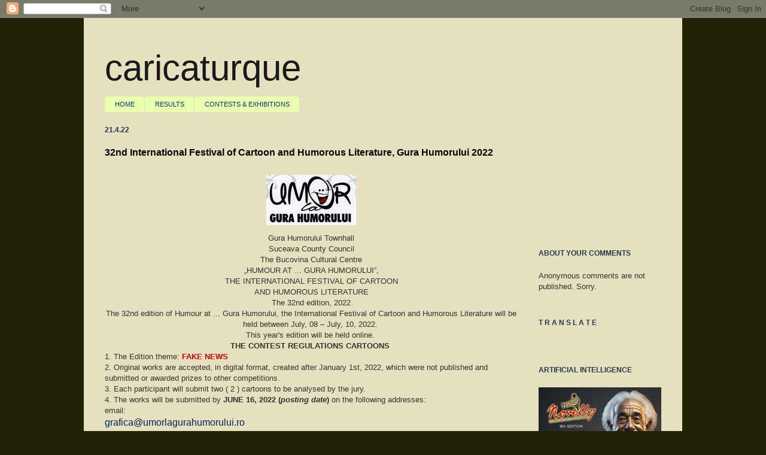

--- FILE ---
content_type: text/html; charset=UTF-8
request_url: https://caricaturque.blogspot.com/2022/04/32nd-international-festival-of-cartoon.html
body_size: 44706
content:
<!DOCTYPE html>
<html class='v2' dir='ltr' lang='en'>
<head>
<link href='https://www.blogger.com/static/v1/widgets/335934321-css_bundle_v2.css' rel='stylesheet' type='text/css'/>
<meta content='width=1100' name='viewport'/>
<meta content='text/html; charset=UTF-8' http-equiv='Content-Type'/>
<meta content='blogger' name='generator'/>
<link href='https://caricaturque.blogspot.com/favicon.ico' rel='icon' type='image/x-icon'/>
<link href='http://caricaturque.blogspot.com/2022/04/32nd-international-festival-of-cartoon.html' rel='canonical'/>
<link rel="alternate" type="application/atom+xml" title="caricaturque - Atom" href="https://caricaturque.blogspot.com/feeds/posts/default" />
<link rel="alternate" type="application/rss+xml" title="caricaturque - RSS" href="https://caricaturque.blogspot.com/feeds/posts/default?alt=rss" />
<link rel="service.post" type="application/atom+xml" title="caricaturque - Atom" href="https://www.blogger.com/feeds/639779646660974972/posts/default" />

<link rel="alternate" type="application/atom+xml" title="caricaturque - Atom" href="https://caricaturque.blogspot.com/feeds/4440152315441646068/comments/default" />
<!--Can't find substitution for tag [blog.ieCssRetrofitLinks]-->
<link href='https://blogger.googleusercontent.com/img/b/R29vZ2xl/AVvXsEhM63_jkGgQs_AAXrD0uPLzeLS-P5mFp4-hfDEJgDbflfQnmHLxbL7EfRjmRsE2RIxjwTWHWblka6PjbAq7stlfOz8q0uoW2IGBh1w21uXn3Ff8V16aYkB6EdHZlAi5AuByIqXLlebmqln8/s0/logo_umor_la_gh.jpg' rel='image_src'/>
<meta content='http://caricaturque.blogspot.com/2022/04/32nd-international-festival-of-cartoon.html' property='og:url'/>
<meta content='32nd International Festival of Cartoon and Humorous Literature, Gura Humorului 2022' property='og:title'/>
<meta content='Gura Humorului Townhall Suceava County Council The Bucovina Cultural Centre „HUMOUR  AT ... GURA HUMORULUI”, THE  INTERNATIONAL  FESTIVAL  O...' property='og:description'/>
<meta content='https://blogger.googleusercontent.com/img/b/R29vZ2xl/AVvXsEhM63_jkGgQs_AAXrD0uPLzeLS-P5mFp4-hfDEJgDbflfQnmHLxbL7EfRjmRsE2RIxjwTWHWblka6PjbAq7stlfOz8q0uoW2IGBh1w21uXn3Ff8V16aYkB6EdHZlAi5AuByIqXLlebmqln8/w1200-h630-p-k-no-nu/logo_umor_la_gh.jpg' property='og:image'/>
<title>caricaturque: 32nd International Festival of Cartoon and Humorous Literature, Gura Humorului 2022</title>
<style id='page-skin-1' type='text/css'><!--
/*
-----------------------------------------------
Blogger Template Style
Name:     Ethereal
Designer: Jason Morrow
URL:      jasonmorrow.etsy.com
----------------------------------------------- */
/* Content
----------------------------------------------- */
body {
font: normal normal 13px Verdana, Geneva, sans-serif;
color: #333333;
background: #222207 none no-repeat scroll center center;
}
html body .content-outer {
min-width: 0;
max-width: 100%;
width: 100%;
}
a:link {
text-decoration: none;
color: #00264c;
}
a:visited {
text-decoration: none;
color: #003972;
}
a:hover {
text-decoration: underline;
color: #0055ab;
}
.main-inner {
padding-top: 15px;
}
.body-fauxcolumn-outer {
background: transparent none repeat-x scroll top center;
}
.content-fauxcolumns .fauxcolumn-inner {
background: #e5e0bf none repeat-x scroll top left;
border-left: 1px solid #e5e0bf;
border-right: 1px solid #e5e0bf;
}
/* Flexible Background
----------------------------------------------- */
.content-fauxcolumn-outer .fauxborder-left {
width: 100%;
padding-left: 0;
margin-left: -0;
background-color: transparent;
background-image: none;
background-repeat: no-repeat;
background-position: left top;
}
.content-fauxcolumn-outer .fauxborder-right {
margin-right: -0;
width: 0;
background-color: transparent;
background-image: none;
background-repeat: no-repeat;
background-position: right top;
}
/* Columns
----------------------------------------------- */
.content-inner {
padding: 0;
}
/* Header
----------------------------------------------- */
.header-inner {
padding: 27px 0 3px;
}
.header-inner .section {
margin: 0 35px;
}
.Header h1 {
font: normal normal 60px Arial, Tahoma, Helvetica, FreeSans, sans-serif;
color: #191919;
}
.Header h1 a {
color: #191919;
}
.Header .description {
font-size: 115%;
color: #565656;
}
.header-inner .Header .titlewrapper,
.header-inner .Header .descriptionwrapper {
padding-left: 0;
padding-right: 0;
margin-bottom: 0;
}
/* Tabs
----------------------------------------------- */
.tabs-outer {
position: relative;
background: transparent;
}
.tabs-cap-top, .tabs-cap-bottom {
position: absolute;
width: 100%;
}
.tabs-cap-bottom {
bottom: 0;
}
.tabs-inner {
padding: 0;
}
.tabs-inner .section {
margin: 0 35px;
}
*+html body .tabs-inner .widget li {
padding: 1px;
}
.PageList {
border-bottom: 1px solid #e5e0bf;
}
.tabs-inner .widget li.selected a,
.tabs-inner .widget li a:hover {
position: relative;
-moz-border-radius-topleft: 5px;
-moz-border-radius-topright: 5px;
-webkit-border-top-left-radius: 5px;
-webkit-border-top-right-radius: 5px;
-goog-ms-border-top-left-radius: 5px;
-goog-ms-border-top-right-radius: 5px;
border-top-left-radius: 5px;
border-top-right-radius: 5px;
background: #fcfc70 none ;
color: #00264c;
}
.tabs-inner .widget li a {
display: inline-block;
margin: 0;
margin-right: 1px;
padding: .65em 1.5em;
font: normal normal 11px Arial, Tahoma, Helvetica, FreeSans, sans-serif;
color: #003972;
background-color: #ebffb1;
-moz-border-radius-topleft: 5px;
-moz-border-radius-topright: 5px;
-webkit-border-top-left-radius: 5px;
-webkit-border-top-right-radius: 5px;
-goog-ms-border-top-left-radius: 5px;
-goog-ms-border-top-right-radius: 5px;
border-top-left-radius: 5px;
border-top-right-radius: 5px;
}
/* Headings
----------------------------------------------- */
h2 {
font: normal bold 12px Verdana, Geneva, sans-serif;
color: #26394c;
}
/* Widgets
----------------------------------------------- */
.main-inner .column-left-inner {
padding: 0 0 0 20px;
}
.main-inner .column-left-inner .section {
margin-right: 0;
}
.main-inner .column-right-inner {
padding: 0 20px 0 0;
}
.main-inner .column-right-inner .section {
margin-left: 0;
}
.main-inner .section {
padding: 0;
}
.main-inner .widget {
padding: 0 0 15px;
margin: 20px 0;
border-bottom: 1px solid #e5e0bf;
}
.main-inner .widget h2 {
margin: 0;
padding: .6em 0 .5em;
}
.footer-inner .widget h2 {
padding: 0 0 .4em;
}
.main-inner .widget h2 + div, .footer-inner .widget h2 + div {
padding-top: 15px;
}
.main-inner .widget .widget-content {
margin: 0;
padding: 15px 0 0;
}
.main-inner .widget ul, .main-inner .widget #ArchiveList ul.flat {
margin: -15px -15px -15px;
padding: 0;
list-style: none;
}
.main-inner .sidebar .widget h2 {
border-bottom: 1px solid transparent;
}
.main-inner .widget #ArchiveList {
margin: -15px 0 0;
}
.main-inner .widget ul li, .main-inner .widget #ArchiveList ul.flat li {
padding: .5em 15px;
text-indent: 0;
}
.main-inner .widget #ArchiveList ul li {
padding-top: .25em;
padding-bottom: .25em;
}
.main-inner .widget ul li:first-child, .main-inner .widget #ArchiveList ul.flat li:first-child {
border-top: none;
}
.main-inner .widget ul li:last-child, .main-inner .widget #ArchiveList ul.flat li:last-child {
border-bottom: none;
}
.main-inner .widget .post-body ul {
padding: 0 2.5em;
margin: .5em 0;
list-style: disc;
}
.main-inner .widget .post-body ul li {
padding: 0.25em 0;
margin-bottom: .25em;
color: #333333;
border: none;
}
.footer-inner .widget ul {
padding: 0;
list-style: none;
}
.widget .zippy {
color: #565656;
}
/* Posts
----------------------------------------------- */
.main.section {
margin: 0 20px;
}
body .main-inner .Blog {
padding: 0;
background-color: transparent;
border: none;
}
.main-inner .widget h2.date-header {
border-bottom: 1px solid transparent;
}
.date-outer {
position: relative;
margin: 15px 0 20px;
}
.date-outer:first-child {
margin-top: 0;
}
.date-posts {
clear: both;
}
.post-outer, .inline-ad {
border-bottom: 1px solid #e5e0bf;
padding: 30px 0;
}
.post-outer {
padding-bottom: 10px;
}
.post-outer:first-child {
padding-top: 0;
border-top: none;
}
.post-outer:last-child, .inline-ad:last-child {
border-bottom: none;
}
.post-body img {
padding: 8px;
}
h3.post-title, h4 {
font: normal bold 16px 'Trebuchet MS', Trebuchet, sans-serif;
color: #000000;
}
h3.post-title a {
font: normal bold 16px 'Trebuchet MS', Trebuchet, sans-serif;
color: #000000;
text-decoration: none;
}
h3.post-title a:hover {
color: #0055ab;
text-decoration: underline;
}
.post-header {
margin: 0 0 1.5em;
}
.post-body {
line-height: 1.4;
}
.post-footer {
margin: 1.5em 0 0;
}
#blog-pager {
padding: 15px;
}
.blog-feeds, .post-feeds {
margin: 1em 0;
text-align: center;
}
.post-outer .comments {
margin-top: 2em;
}
/* Comments
----------------------------------------------- */
.comments .comments-content .icon.blog-author {
background-repeat: no-repeat;
background-image: url([data-uri]);
}
.comments .comments-content .loadmore a {
background: #e5e0bf none repeat-x scroll top left;
}
.comments .comments-content .loadmore a {
border-top: 1px solid transparent;
border-bottom: 1px solid transparent;
}
.comments .comment-thread.inline-thread {
background: #e5e0bf none repeat-x scroll top left;
}
.comments .continue {
border-top: 2px solid transparent;
}
/* Footer
----------------------------------------------- */
.footer-inner {
padding: 30px 0;
overflow: hidden;
}
/* Mobile
----------------------------------------------- */
body.mobile  {
background-size: auto
}
.mobile .body-fauxcolumn-outer {
background: ;
}
.mobile .content-fauxcolumns .fauxcolumn-inner {
opacity: 0.75;
}
.mobile .content-fauxcolumn-outer .fauxborder-right {
margin-right: 0;
}
.mobile-link-button {
background-color: #fcfc70;
}
.mobile-link-button a:link, .mobile-link-button a:visited {
color: #00264c;
}
.mobile-index-contents {
color: #444444;
}
.mobile .body-fauxcolumn-outer {
background-size: 100% auto;
}
.mobile .mobile-date-outer {
border-bottom: transparent;
}
.mobile .PageList {
border-bottom: none;
}
.mobile .tabs-inner .section {
margin: 0;
}
.mobile .tabs-inner .PageList .widget-content {
background: #fcfc70 none;
color: #00264c;
}
.mobile .tabs-inner .PageList .widget-content .pagelist-arrow {
border-left: 1px solid #00264c;
}
.mobile .footer-inner {
overflow: visible;
}
body.mobile .AdSense {
margin: 0 -10px;
}

--></style>
<style id='template-skin-1' type='text/css'><!--
body {
min-width: 1000px;
}
.content-outer, .content-fauxcolumn-outer, .region-inner {
min-width: 1000px;
max-width: 1000px;
_width: 1000px;
}
.main-inner .columns {
padding-left: 0px;
padding-right: 240px;
}
.main-inner .fauxcolumn-center-outer {
left: 0px;
right: 240px;
/* IE6 does not respect left and right together */
_width: expression(this.parentNode.offsetWidth -
parseInt("0px") -
parseInt("240px") + 'px');
}
.main-inner .fauxcolumn-left-outer {
width: 0px;
}
.main-inner .fauxcolumn-right-outer {
width: 240px;
}
.main-inner .column-left-outer {
width: 0px;
right: 100%;
margin-left: -0px;
}
.main-inner .column-right-outer {
width: 240px;
margin-right: -240px;
}
#layout {
min-width: 0;
}
#layout .content-outer {
min-width: 0;
width: 800px;
}
#layout .region-inner {
min-width: 0;
width: auto;
}
body#layout div.add_widget {
padding: 8px;
}
body#layout div.add_widget a {
margin-left: 32px;
}
--></style>
<link href='https://www.blogger.com/dyn-css/authorization.css?targetBlogID=639779646660974972&amp;zx=ce229856-3bff-4fa3-bdb0-c8d8c5dd86e2' media='none' onload='if(media!=&#39;all&#39;)media=&#39;all&#39;' rel='stylesheet'/><noscript><link href='https://www.blogger.com/dyn-css/authorization.css?targetBlogID=639779646660974972&amp;zx=ce229856-3bff-4fa3-bdb0-c8d8c5dd86e2' rel='stylesheet'/></noscript>
<meta name='google-adsense-platform-account' content='ca-host-pub-1556223355139109'/>
<meta name='google-adsense-platform-domain' content='blogspot.com'/>

</head>
<body class='loading variant-leaves1'>
<div class='navbar section' id='navbar' name='Navbar'><div class='widget Navbar' data-version='1' id='Navbar1'><script type="text/javascript">
    function setAttributeOnload(object, attribute, val) {
      if(window.addEventListener) {
        window.addEventListener('load',
          function(){ object[attribute] = val; }, false);
      } else {
        window.attachEvent('onload', function(){ object[attribute] = val; });
      }
    }
  </script>
<div id="navbar-iframe-container"></div>
<script type="text/javascript" src="https://apis.google.com/js/platform.js"></script>
<script type="text/javascript">
      gapi.load("gapi.iframes:gapi.iframes.style.bubble", function() {
        if (gapi.iframes && gapi.iframes.getContext) {
          gapi.iframes.getContext().openChild({
              url: 'https://www.blogger.com/navbar/639779646660974972?po\x3d4440152315441646068\x26origin\x3dhttps://caricaturque.blogspot.com',
              where: document.getElementById("navbar-iframe-container"),
              id: "navbar-iframe"
          });
        }
      });
    </script><script type="text/javascript">
(function() {
var script = document.createElement('script');
script.type = 'text/javascript';
script.src = '//pagead2.googlesyndication.com/pagead/js/google_top_exp.js';
var head = document.getElementsByTagName('head')[0];
if (head) {
head.appendChild(script);
}})();
</script>
</div></div>
<div class='body-fauxcolumns'>
<div class='fauxcolumn-outer body-fauxcolumn-outer'>
<div class='cap-top'>
<div class='cap-left'></div>
<div class='cap-right'></div>
</div>
<div class='fauxborder-left'>
<div class='fauxborder-right'></div>
<div class='fauxcolumn-inner'>
</div>
</div>
<div class='cap-bottom'>
<div class='cap-left'></div>
<div class='cap-right'></div>
</div>
</div>
</div>
<div class='content'>
<div class='content-fauxcolumns'>
<div class='fauxcolumn-outer content-fauxcolumn-outer'>
<div class='cap-top'>
<div class='cap-left'></div>
<div class='cap-right'></div>
</div>
<div class='fauxborder-left'>
<div class='fauxborder-right'></div>
<div class='fauxcolumn-inner'>
</div>
</div>
<div class='cap-bottom'>
<div class='cap-left'></div>
<div class='cap-right'></div>
</div>
</div>
</div>
<div class='content-outer'>
<div class='content-cap-top cap-top'>
<div class='cap-left'></div>
<div class='cap-right'></div>
</div>
<div class='fauxborder-left content-fauxborder-left'>
<div class='fauxborder-right content-fauxborder-right'></div>
<div class='content-inner'>
<header>
<div class='header-outer'>
<div class='header-cap-top cap-top'>
<div class='cap-left'></div>
<div class='cap-right'></div>
</div>
<div class='fauxborder-left header-fauxborder-left'>
<div class='fauxborder-right header-fauxborder-right'></div>
<div class='region-inner header-inner'>
<div class='header section' id='header' name='Header'><div class='widget Header' data-version='1' id='Header1'>
<div id='header-inner'>
<div class='titlewrapper'>
<h1 class='title'>
<a href='https://caricaturque.blogspot.com/'>
caricaturque
</a>
</h1>
</div>
<div class='descriptionwrapper'>
<p class='description'><span>
</span></p>
</div>
</div>
</div></div>
</div>
</div>
<div class='header-cap-bottom cap-bottom'>
<div class='cap-left'></div>
<div class='cap-right'></div>
</div>
</div>
</header>
<div class='tabs-outer'>
<div class='tabs-cap-top cap-top'>
<div class='cap-left'></div>
<div class='cap-right'></div>
</div>
<div class='fauxborder-left tabs-fauxborder-left'>
<div class='fauxborder-right tabs-fauxborder-right'></div>
<div class='region-inner tabs-inner'>
<div class='tabs section' id='crosscol' name='Cross-Column'><div class='widget PageList' data-version='1' id='PageList1'>
<h2>Pages</h2>
<div class='widget-content'>
<ul>
<li>
<a href='http://caricaturque.blogspot.com/'>HOME</a>
</li>
<li>
<a href='http://caricaturque.blogspot.com/p/results-of-cartoon-contests.html'>RESULTS</a>
</li>
<li>
<a href='https://caricaturque.blogspot.com/p/contests-exhibitions.html'>CONTESTS &amp; EXHIBITIONS</a>
</li>
</ul>
<div class='clear'></div>
</div>
</div></div>
<div class='tabs no-items section' id='crosscol-overflow' name='Cross-Column 2'></div>
</div>
</div>
<div class='tabs-cap-bottom cap-bottom'>
<div class='cap-left'></div>
<div class='cap-right'></div>
</div>
</div>
<div class='main-outer'>
<div class='main-cap-top cap-top'>
<div class='cap-left'></div>
<div class='cap-right'></div>
</div>
<div class='fauxborder-left main-fauxborder-left'>
<div class='fauxborder-right main-fauxborder-right'></div>
<div class='region-inner main-inner'>
<div class='columns fauxcolumns'>
<div class='fauxcolumn-outer fauxcolumn-center-outer'>
<div class='cap-top'>
<div class='cap-left'></div>
<div class='cap-right'></div>
</div>
<div class='fauxborder-left'>
<div class='fauxborder-right'></div>
<div class='fauxcolumn-inner'>
</div>
</div>
<div class='cap-bottom'>
<div class='cap-left'></div>
<div class='cap-right'></div>
</div>
</div>
<div class='fauxcolumn-outer fauxcolumn-left-outer'>
<div class='cap-top'>
<div class='cap-left'></div>
<div class='cap-right'></div>
</div>
<div class='fauxborder-left'>
<div class='fauxborder-right'></div>
<div class='fauxcolumn-inner'>
</div>
</div>
<div class='cap-bottom'>
<div class='cap-left'></div>
<div class='cap-right'></div>
</div>
</div>
<div class='fauxcolumn-outer fauxcolumn-right-outer'>
<div class='cap-top'>
<div class='cap-left'></div>
<div class='cap-right'></div>
</div>
<div class='fauxborder-left'>
<div class='fauxborder-right'></div>
<div class='fauxcolumn-inner'>
</div>
</div>
<div class='cap-bottom'>
<div class='cap-left'></div>
<div class='cap-right'></div>
</div>
</div>
<!-- corrects IE6 width calculation -->
<div class='columns-inner'>
<div class='column-center-outer'>
<div class='column-center-inner'>
<div class='main section' id='main' name='Main'><div class='widget Blog' data-version='1' id='Blog1'>
<div class='blog-posts hfeed'>

          <div class="date-outer">
        
<h2 class='date-header'><span>21.4.22</span></h2>

          <div class="date-posts">
        
<div class='post-outer'>
<div class='post hentry uncustomized-post-template' itemprop='blogPost' itemscope='itemscope' itemtype='http://schema.org/BlogPosting'>
<meta content='https://blogger.googleusercontent.com/img/b/R29vZ2xl/AVvXsEhM63_jkGgQs_AAXrD0uPLzeLS-P5mFp4-hfDEJgDbflfQnmHLxbL7EfRjmRsE2RIxjwTWHWblka6PjbAq7stlfOz8q0uoW2IGBh1w21uXn3Ff8V16aYkB6EdHZlAi5AuByIqXLlebmqln8/s0/logo_umor_la_gh.jpg' itemprop='image_url'/>
<meta content='639779646660974972' itemprop='blogId'/>
<meta content='4440152315441646068' itemprop='postId'/>
<a name='4440152315441646068'></a>
<h3 class='post-title entry-title' itemprop='name'>
32nd International Festival of Cartoon and Humorous Literature, Gura Humorului 2022
</h3>
<div class='post-header'>
<div class='post-header-line-1'></div>
</div>
<div class='post-body entry-content' id='post-body-4440152315441646068' itemprop='description articleBody'>
<div style="text-align: center;"><div class="separator" style="clear: both; text-align: center;"><a href="https://blogger.googleusercontent.com/img/b/R29vZ2xl/AVvXsEhM63_jkGgQs_AAXrD0uPLzeLS-P5mFp4-hfDEJgDbflfQnmHLxbL7EfRjmRsE2RIxjwTWHWblka6PjbAq7stlfOz8q0uoW2IGBh1w21uXn3Ff8V16aYkB6EdHZlAi5AuByIqXLlebmqln8/s150/logo_umor_la_gh.jpg" style="margin-left: 1em; margin-right: 1em;"><img border="0" data-original-height="84" data-original-width="150" src="https://blogger.googleusercontent.com/img/b/R29vZ2xl/AVvXsEhM63_jkGgQs_AAXrD0uPLzeLS-P5mFp4-hfDEJgDbflfQnmHLxbL7EfRjmRsE2RIxjwTWHWblka6PjbAq7stlfOz8q0uoW2IGBh1w21uXn3Ff8V16aYkB6EdHZlAi5AuByIqXLlebmqln8/s0/logo_umor_la_gh.jpg" /></a></div>Gura Humorului Townhall</div><div style="text-align: center;">Suceava County Council</div><div style="text-align: center;">The Bucovina Cultural Centre</div><div style="text-align: center;">&#8222;HUMOUR  AT ... GURA HUMORULUI&#8221;,</div><div style="text-align: center;">THE  INTERNATIONAL  FESTIVAL  OF  CARTOON</div><div style="text-align: center;">AND  HUMOROUS  LITERATURE</div><div style="text-align: center;">The 32nd edition, 2022</div><div style="text-align: center;">The 32nd edition of Humour at ... Gura Humorului, the International Festival of Cartoon and Humorous Literature will be held between  July, 08  &#8211; July, 10,  2022.&nbsp;</div><div style="text-align: center;">This year's edition will be held online.&nbsp;</div><div style="text-align: center;"><b>THE CONTEST REGULATIONS CARTOONS&nbsp;</b></div><div>1. The Edition theme: <b><span style="color: #cc0000;">FAKE NEWS&nbsp;</span></b></div><div>2. Original works are accepted, in digital format, created after January 1st, 2022, which were not published and submitted or awarded prizes  to other competitions.&nbsp;</div><div>3. Each participant will submit two ( 2 ) cartoons to be analysed by the jury.&nbsp;</div><div>4. The works will be submitted by <b>JUNE 16, 2022 (<i>posting date</i>)</b> on the following addresses:&nbsp;</div><div>email:&nbsp;</div><div><span style="font-size: medium;"><a href="mailto:grafica@umorlagurahumorului.ro">grafica@umorlagurahumorului.ro</a>&nbsp;</span></div><div>or postal address:&nbsp;</div><div><b><span style="color: #2b00fe;">Muzeul Obiceiurilor Populare din Bucovina, Piaţa Republicii, nr. 2, 725300 - Gura Humorului, judeţul Suceava, România.&nbsp;</span></b></div><div>5. Technical requirements:&nbsp;</div><div>- Papers sent by e-mail: minimum1600 x 1200 pixels, JPG format&nbsp;</div><div>- Papers sent by regular postal mail: format A3&nbsp;</div><div>- The technique used for the works will be at the free choice of the artist&nbsp;</div><div>6. The works are not to be returned. They will be added to the patrimony of the  Humour at ... Gura Humorului Festival and the organizers are entitled to use them later as edited materials with the name of their author on them.&nbsp;</div><div>7. The participants are required the following documents enclosed with their works: the completed entry form&nbsp;<a href="https://www.umorlagurahumorului.ro/en/umor-la-gura-humorului-editia-a-xxxii-a-08-10-iulie-2022/" target="_blank">attached</a>, a brief CV and a personal photography/cartoon self portrait of minimum 6x9cm ( on paper) or 710x1065 pix. (digital format).&nbsp;</div><div>8. The winners will be announced online until the June 16, 2022, and the diplomas will be sent by mail and the cash prizes by bank transfer..&nbsp;</div><div>9. The prizes to be awarded for adult participants:&nbsp;</div><div><b>1st Prize : EUR 500&nbsp;</b></div><div><b>2nd Prize : EUR 300&nbsp;</b></div><div><b>3rd Prize : EUR 200&nbsp;</b></div><div><b>The "George Gavrilean" Prize for the debutantes in Bucovina : EUR 200&nbsp;</b></div><div>10. The prizes to be awarded for participants under the age of 18:&nbsp;</div><div><b>1st Prize : EUR 100&nbsp;</b></div><div><b>2nd Prize : EUR 50&nbsp;</b></div><div><b>3rd Prize : EUR 25&nbsp;</b></div><div>11.  The jury are the ones who decide upon awarding or not awarding or re-allocating the prizes. In addition, the jury will decide upon the works or the authors to be rewarded by sponsors, associations, mass-media, institutions, commercial societies or private persons, with their consent.&nbsp;</div><div>12. There will be no participation fees.&nbsp;</div><div><b>Further information:&nbsp;</b></div><div>Press Relations Office of &#8222;Humour  at ...  Gura Humorului&#8221; Festival&nbsp;</div><div>&#8226; Curator Galavan Robert George - Folk Customs Museum in Bucovina (Muzeul Obiceiurilor Populare din Bucovina)&nbsp;</div><div>Telephone: 00 40 757485882&nbsp;</div><div>E-mail:&nbsp;<a href="mailto:grafica@umorlagurahumorului.ro">grafica@umorlagurahumorului.ro</a>&nbsp;</div><div>&#8226; Professor Sever Dumitrache &#8211; cultural adviser&nbsp;</div><div>Telephone : 00 40 723270520&nbsp;</div><div>*</div><div><b>Contest Rules &amp; Entry Form</b>&nbsp;on <a href="https://www.umorlagurahumorului.ro/en/umor-la-gura-humorului-editia-a-xxxii-a-08-10-iulie-2022/" target="_blank">source</a>.<br /></div>
<div style='clear: both;'></div>
</div>
<div class='post-footer'>
<div class='post-footer-line post-footer-line-1'>
<span class='post-author vcard'>
</span>
<span class='post-timestamp'>
</span>
<span class='post-comment-link'>
</span>
<span class='post-icons'>
<span class='item-action'>
<a href='https://www.blogger.com/email-post/639779646660974972/4440152315441646068' title='Email Post'>
<img alt='' class='icon-action' height='13' src='https://resources.blogblog.com/img/icon18_email.gif' width='18'/>
</a>
</span>
</span>
<div class='post-share-buttons goog-inline-block'>
<a class='goog-inline-block share-button sb-email' href='https://www.blogger.com/share-post.g?blogID=639779646660974972&postID=4440152315441646068&target=email' target='_blank' title='Email This'><span class='share-button-link-text'>Email This</span></a><a class='goog-inline-block share-button sb-blog' href='https://www.blogger.com/share-post.g?blogID=639779646660974972&postID=4440152315441646068&target=blog' onclick='window.open(this.href, "_blank", "height=270,width=475"); return false;' target='_blank' title='BlogThis!'><span class='share-button-link-text'>BlogThis!</span></a><a class='goog-inline-block share-button sb-twitter' href='https://www.blogger.com/share-post.g?blogID=639779646660974972&postID=4440152315441646068&target=twitter' target='_blank' title='Share to X'><span class='share-button-link-text'>Share to X</span></a><a class='goog-inline-block share-button sb-facebook' href='https://www.blogger.com/share-post.g?blogID=639779646660974972&postID=4440152315441646068&target=facebook' onclick='window.open(this.href, "_blank", "height=430,width=640"); return false;' target='_blank' title='Share to Facebook'><span class='share-button-link-text'>Share to Facebook</span></a><a class='goog-inline-block share-button sb-pinterest' href='https://www.blogger.com/share-post.g?blogID=639779646660974972&postID=4440152315441646068&target=pinterest' target='_blank' title='Share to Pinterest'><span class='share-button-link-text'>Share to Pinterest</span></a>
</div>
</div>
<div class='post-footer-line post-footer-line-2'>
<span class='post-labels'>
</span>
</div>
<div class='post-footer-line post-footer-line-3'>
<span class='post-location'>
</span>
</div>
</div>
</div>
<div class='comments' id='comments'>
<a name='comments'></a>
<h4>No comments:</h4>
<div id='Blog1_comments-block-wrapper'>
<dl class='avatar-comment-indent' id='comments-block'>
</dl>
</div>
<p class='comment-footer'>
<a href='https://www.blogger.com/comment/fullpage/post/639779646660974972/4440152315441646068' onclick=''>Post a Comment</a>
</p>
</div>
</div>

        </div></div>
      
</div>
<div class='blog-pager' id='blog-pager'>
<span id='blog-pager-newer-link'>
<a class='blog-pager-newer-link' href='https://caricaturque.blogspot.com/2022/05/49th-international-humor-exhibition-of.html' id='Blog1_blog-pager-newer-link' title='Newer Post'>Newer Post</a>
</span>
<span id='blog-pager-older-link'>
<a class='blog-pager-older-link' href='https://caricaturque.blogspot.com/2022/04/art-flashmob-war-in-ukraine.html' id='Blog1_blog-pager-older-link' title='Older Post'>Older Post</a>
</span>
<a class='home-link' href='https://caricaturque.blogspot.com/'>Home</a>
</div>
<div class='clear'></div>
<div class='post-feeds'>
<div class='feed-links'>
Subscribe to:
<a class='feed-link' href='https://caricaturque.blogspot.com/feeds/4440152315441646068/comments/default' target='_blank' type='application/atom+xml'>Post Comments (Atom)</a>
</div>
</div>
</div></div>
</div>
</div>
<div class='column-left-outer'>
<div class='column-left-inner'>
<aside>
</aside>
</div>
</div>
<div class='column-right-outer'>
<div class='column-right-inner'>
<aside>
<div class='sidebar section' id='sidebar-right-1'><div class='widget Followers' data-version='1' id='Followers1'>
<div class='widget-content'>
<div id='Followers1-wrapper'>
<div style='margin-right:2px;'>
<div><script type="text/javascript" src="https://apis.google.com/js/platform.js"></script>
<div id="followers-iframe-container"></div>
<script type="text/javascript">
    window.followersIframe = null;
    function followersIframeOpen(url) {
      gapi.load("gapi.iframes", function() {
        if (gapi.iframes && gapi.iframes.getContext) {
          window.followersIframe = gapi.iframes.getContext().openChild({
            url: url,
            where: document.getElementById("followers-iframe-container"),
            messageHandlersFilter: gapi.iframes.CROSS_ORIGIN_IFRAMES_FILTER,
            messageHandlers: {
              '_ready': function(obj) {
                window.followersIframe.getIframeEl().height = obj.height;
              },
              'reset': function() {
                window.followersIframe.close();
                followersIframeOpen("https://www.blogger.com/followers/frame/639779646660974972?colors\x3dCgt0cmFuc3BhcmVudBILdHJhbnNwYXJlbnQaByMzMzMzMzMiByMwMDI2NGMqByNlNWUwYmYyByMyNjM5NGM6ByMzMzMzMzNCByMwMDI2NGNKByM1NjU2NTZSByMwMDI2NGNaC3RyYW5zcGFyZW50\x26pageSize\x3d21\x26hl\x3den\x26origin\x3dhttps://caricaturque.blogspot.com");
              },
              'open': function(url) {
                window.followersIframe.close();
                followersIframeOpen(url);
              }
            }
          });
        }
      });
    }
    followersIframeOpen("https://www.blogger.com/followers/frame/639779646660974972?colors\x3dCgt0cmFuc3BhcmVudBILdHJhbnNwYXJlbnQaByMzMzMzMzMiByMwMDI2NGMqByNlNWUwYmYyByMyNjM5NGM6ByMzMzMzMzNCByMwMDI2NGNKByM1NjU2NTZSByMwMDI2NGNaC3RyYW5zcGFyZW50\x26pageSize\x3d21\x26hl\x3den\x26origin\x3dhttps://caricaturque.blogspot.com");
  </script></div>
</div>
</div>
<div class='clear'></div>
</div>
</div><div class='widget Text' data-version='1' id='Text3'>
<h2 class='title'>ABOUT YOUR COMMENTS</h2>
<div class='widget-content'>
Anonymous comments are not published. Sorry.
</div>
<div class='clear'></div>
</div><div class='widget Translate' data-version='1' id='Translate1'>
<h2 class='title'>T R A N S L A T E</h2>
<div id='google_translate_element'></div>
<script>
    function googleTranslateElementInit() {
      new google.translate.TranslateElement({
        pageLanguage: 'en',
        autoDisplay: 'true',
        layout: google.translate.TranslateElement.InlineLayout.SIMPLE
      }, 'google_translate_element');
    }
  </script>
<script src='//translate.google.com/translate_a/element.js?cb=googleTranslateElementInit'></script>
<div class='clear'></div>
</div><div class='widget Image' data-version='1' id='Image28'>
<h2>ARTIFICIAL INTELLIGENCE</h2>
<div class='widget-content'>
<a href='https://www.facebook.com/premionovello/posts/pfbid02BZFjc88dANmM6k8hbTnVis982g4X23ErJy4LM4F8mg4xF3DLYPZtjocmgrufuvkQl'>
<img alt='ARTIFICIAL INTELLIGENCE' height='152' id='Image28_img' src='https://blogger.googleusercontent.com/img/a/AVvXsEj0l-FGgJV5o3wRyu_7AFxIkfmnXD_UdDfq9Mv9y59YKgXt8qdpVpeGAC9gZOWeiusBS_603ep36U0bHaS4lqjbMkf4kzxrbpa_3BOWIQhaopZilh4WYJbi6JeSjwegt8hD28Oqz3DLXXuL1ZPcABnk0dTOTpCcDEzVB-0ZV11ipvrqSVjjllrkMk1aO4J_=s206' width='206'/>
</a>
<br/>
<span class='caption'>50 AUTHORS ON SHOW</span>
</div>
<div class='clear'></div>
</div><div class='widget Stats' data-version='1' id='Stats1'>
<h2>Total Pageviews</h2>
<div class='widget-content'>
<div id='Stats1_content' style='display: none;'>
<span class='counter-wrapper text-counter-wrapper' id='Stats1_totalCount'>
</span>
<div class='clear'></div>
</div>
</div>
</div><div class='widget HTML' data-version='1' id='HTML2'>
<div class='widget-content'>
<div class="cleanslate w24tz-current-time w24tz-small" style="display: inline-block !important; visibility: hidden !important; min-width:200px !important; min-height:100px !important;"><p><a href="//24timezones.com/world_directory/time_in_istanbul.php" style="text-decoration: none" class="clock24" id="tz24-1552163917-c1107-eyJob3VydHlwZSI6IjI0Iiwic2hvd2RhdGUiOiIxIiwic2hvd3NlY29uZHMiOiIwIiwiY29udGFpbmVyX2lkIjoiY2xvY2tfYmxvY2tfY2I1Yzg0MjQ0ZDg4MGUzIiwidHlwZSI6ImRiIiwibGFuZyI6ImVuIn0=" title="Istanbul time" target="_blank" rel="nofollow">Istanbul</a></p><div id="clock_block_cb5c84244d880e3"></div></div>
<script type="text/javascript" src="//w.24timezones.com/l.js" async></script>
</div>
<div class='clear'></div>
</div><div class='widget LinkList' data-version='1' id='LinkList12'>
<h2>NEW ON THE NET or UPDATED</h2>
<div class='widget-content'>
<ul>
<li><a href='https://annederenneillustration.com/'>Anne Derenne illustration</a></li>
<li><a href='https://cartoonistsrights.org/home/'>Cartoonists Rights</a></li>
<li><a href='http://dissidentvoice.org/'>Dissident Voice</a></li>
<li><a href='https://egyptoons.blogspot.com/'>Egypt Cartoon</a></li>
<li><a href='https://electricliterature.com/'>Electric Lit</a></li>
<li><a href='https://erayozbek.wordpress.com/'>Eray Özbek</a></li>
<li><a href='https://www.fecocartoon.com/'>F E C O</a></li>
<li><a href='https://france-cartoons.com/'>France Cartoons</a></li>
<li><a href='https://freedomcartoonists.com/'>Freedom Cartoonists</a></li>
<li><a href='http://www.goldpencil.id/'>Gold Pencil</a></li>
<li><a href='https://www.humorpla.net/'>Humor Planet</a></li>
<li><a href='http://www.indexoncensorship.org/'>index on censorship</a></li>
<li><a href='https://sites.google.com/view/iscfp/p%C3%A1gina-inicial'>Int School Cartoon Festival</a></li>
<li><a href='http://www.irancartoon.com/'>IranCartoon</a></li>
<li><a href='https://kotrha-lubomir.blogspot.com/'>Ľubomír Kotrha</a></li>
<li><a href='http://www.newworldencyclopedia.org/'>New World Encyclopedia</a></li>
<li><a href='http://sajadrafeei.com/'>Sajad Rafeei</a></li>
<li><a href='http://www.schneidertempel.org/'>Schneidertempel Arts Center</a></li>
<li><a href='https://www.talalnayer.com/'>Talal Nayer</a></li>
<li><a href='https://thenotyorker.tumblr.com/'>The Not Yorker</a></li>
<li><a href='http://www.tol.org/'>Transitions Online</a></li>
<li><a href='http://unitedsketches.org/'>United Sketches</a></li>
<li><a href='http://www.worldhumorawards.org/en/'>World Humor Awards</a></li>
</ul>
<div class='clear'></div>
</div>
</div><div class='widget Profile' data-version='1' id='Profile1'>
<h2>About Me</h2>
<div class='widget-content'>
<a href='https://www.blogger.com/profile/02383977588382125069'><img alt='My photo' class='profile-img' height='80' src='//blogger.googleusercontent.com/img/b/R29vZ2xl/AVvXsEiGJWQSsXn2MhwV4rRnjthx9EUQQkuU5GNRgs1keleeGPN3JO1WYf9Yxyo5gcrbMGe5jPcYchEMrs_PxHY9skkVR9YUMtUZeEviRglrjZM6mBI9WmTVRDOuPwlBNjxXQAs/s113/Kemal+OZYURT+portrait+by+H.K.AYTOSLU.jpg' width='60'/></a>
<dl class='profile-datablock'>
<dt class='profile-data'>
<a class='profile-name-link g-profile' href='https://www.blogger.com/profile/02383977588382125069' rel='author' style='background-image: url(//www.blogger.com/img/logo-16.png);'>
KOZY
</a>
</dt>
<dd class='profile-textblock'>Cartoonist, English philologist &amp; mail-artist sometimes. Address: Kemal Ozyurt P.K.407 Sirkeci PTT, 34115 Fatih Istanbul TURKEY kozy55@gmail.com</dd>
</dl>
<a class='profile-link' href='https://www.blogger.com/profile/02383977588382125069' rel='author'>View my complete profile</a>
<div class='clear'></div>
</div>
</div><div class='widget Text' data-version='1' id='Text1'>
<h2 class='title'>SOME EXPECTED CATALOGS</h2>
<div class='widget-content'>
<div>* <b><a href="https://caricaturque.blogspot.com/2021/06/kyrenia-municipality-10th-international.html"><span style="color: black;">10th International (Olive) Cartoon Contest, Kyrenia 2021, Cyprus</span></a></b> Informed by e-mail about the sending by registered mail on 18 October 2022. (<b style="color: #cc0000;">ARRIVED: 02 NOVEMBER 2022</b>).</div>
<div>*&nbsp;<a href="https://caricaturque.blogspot.com/2020/10/10th-sejong-international-cartoon.html"><b><span style="color: black;">10th Sejong International Cartoon Contest SICACO 2021, Korea</span></b></a><span style="font-size: 100%; font-weight: normal;">: Informed about the sending by e-mail on <a href="https://caricaturque.blogspot.com/2021/11/sicaco-2021-prizes-winners-book-next.html">23 November 2021</a>.&nbsp;</span><div>* <a href="https://caricaturque.blogspot.com/2019/11/9th-sejong-international-cartoon.html"><b><span style="color: black;">9th Sejong International Cartoon Contest SICACO 2020, Korea</span></b></a><span style="font-size: 100%; font-weight: normal;">: Informed about the sending by e-mail on <a href="https://caricaturque.blogspot.com/2020/10/prize-congratulations-selection-results.html">22 October 2020</a>.&nbsp;</span></div>
<span>*&nbsp;<b>The 4th International Competition of Cartoons Aleksandar Klas 2017, Serbia:</b> All </span><span =""  style="font-size:100%;"><a href="https://caricaturque.blogspot.com/2017/10/selected-cartoonists-of-4th.html">cartoonists</a></span><span =""  style="font-size:100%;"> whose cartoons are selected in the catalog and the exhibition will receive a free copy of the catalog (</span><a href="https://caricaturque.blogspot.com/2017/03/the-fourth-international-competition-of_16.html" style="font-size: 100%;">Regulation</a><span =""  style="font-size:100%;">).</span></div>
</div>
<div class='clear'></div>
</div><div class='widget BlogList' data-version='1' id='BlogList1'>
<h2 class='title'>FAVORITE LINKS</h2>
<div class='widget-content'>
<div class='blog-list-container' id='BlogList1_container'>
<ul id='BlogList1_blogs'>
<li style='display: block;'>
<div class='blog-icon'>
</div>
<div class='blog-content'>
<div class='blog-title'>
<a href='https://michaelmaslin.com' target='_blank'>
Inkspill</a>
</div>
<div class='item-content'>
<span class='item-title'>
<a href='https://michaelmaslin.com/saturday-spill-the-tilley-watch-online-january-26-30-2026-a-new-yorker-ad-from-the-olden-times/' target='_blank'>
Saturday Spill: The Tilley Watch Online, January 26-30, 2026; A New Yorker 
Ad From The Olden Times
</a>
</span>
<div class='item-time'>
7 hours ago
</div>
</div>
</div>
<div style='clear: both;'></div>
</li>
<li style='display: block;'>
<div class='blog-icon'>
</div>
<div class='blog-content'>
<div class='blog-title'>
<a href='https://feridundemir.org/' target='_blank'>
Feridun Demir</a>
</div>
<div class='item-content'>
<span class='item-title'>
<a href='https://feridundemir.org/2026/01/31/caminos-de-la-libertad-caricature-contest-2026/' target='_blank'>
Call for Entries: Caminos de la Libertad International Caricature Contest 
2026
</a>
</span>
<div class='item-time'>
9 hours ago
</div>
</div>
</div>
<div style='clear: both;'></div>
</li>
<li style='display: block;'>
<div class='blog-icon'>
</div>
<div class='blog-content'>
<div class='blog-title'>
<a href='https://www.dailycartoonist.com' target='_blank'>
The Daily Cartoonist</a>
</div>
<div class='item-content'>
<span class='item-title'>
<a href='https://www.dailycartoonist.com/index.php/2026/01/31/csotd-saturday-morning-apolitical-cartoons/' target='_blank'>
CSotD: Saturday Morning Apolitical Cartoons
</a>
</span>
<div class='item-time'>
11 hours ago
</div>
</div>
</div>
<div style='clear: both;'></div>
</li>
<li style='display: block;'>
<div class='blog-icon'>
</div>
<div class='blog-content'>
<div class='blog-title'>
<a href='https://egyptoons.blogspot.com/' target='_blank'>
Egypt Cartoon</a>
</div>
<div class='item-content'>
<div class='item-thumbnail'>
<a href='https://egyptoons.blogspot.com/' target='_blank'>
<img alt='' border='0' height='72' src='https://blogger.googleusercontent.com/img/b/R29vZ2xl/AVvXsEiOpJnoyWtD1HfRSJC9DSZuKNchN5e5YIt4jGvj3x2tj33jkw28h4VINUqEfXJCxDwZCTg9hyEII2G1sCHa-2aFwjntLvqesYSfrsb5wAe76EtOnTwc7-riOXO7UF5j1gO_41TEydcw-IJsORmc194h1q3ftviN_VmQkZ38kB0nK64SWz1KkuUqDo3Cn6s/s72-c/Submission%20Period%20Closed%20for%20the%2011th%20KalDer%20Bursa%20International%20Cartoon%20Contest.jpg' width='72'/>
</a>
</div>
<span class='item-title'>
<a href='https://egyptoons.blogspot.com/2026/01/submission-period-closed-for-11th.html' target='_blank'>
Submission Period Closed for the 11th KalDer Bursa International Cartoon 
Contest
</a>
</span>
<div class='item-time'>
1 day ago
</div>
</div>
</div>
<div style='clear: both;'></div>
</li>
<li style='display: block;'>
<div class='blog-icon'>
</div>
<div class='blog-content'>
<div class='blog-title'>
<a href='http://mikelynchcartoons.blogspot.com/' target='_blank'>
Mike Lynch Cartoons</a>
</div>
<div class='item-content'>
<div class='item-thumbnail'>
<a href='http://mikelynchcartoons.blogspot.com/' target='_blank'>
<img alt='' border='0' height='72' src='https://blogger.googleusercontent.com/img/b/R29vZ2xl/AVvXsEgjItiZDB1_e0edYTExwNIK6rZpCzKT-ff74FvoVCunurSmWX-dohdLQPURdBytsU-DmTXnSZNav3aZeYNrgVMhGDZeoYdrJEOxXJ25V0QwPnmGg5-Kyt1ESAcwxe64jQxIA7kKiuElxpdu9xQndp1CQBBfuS_TJF70f4MXd8H8K3oTuOm4IRlFFA/s72-w512-h640-c/Screenshot_2026-01-30%20Mike%20Lynch%20(%20mike_lynch_cartoons)%20%E2%80%A2%20Instagram%20photos%20and%20videos.png' width='72'/>
</a>
</div>
<span class='item-title'>
<a href='http://mikelynchcartoons.blogspot.com/2026/01/friday-january-30-2026-national-shutdown.html' target='_blank'>
Friday, January 30, 2026: National Shutdown
</a>
</span>
<div class='item-time'>
1 day ago
</div>
</div>
</div>
<div style='clear: both;'></div>
</li>
<li style='display: block;'>
<div class='blog-icon'>
</div>
<div class='blog-content'>
<div class='blog-title'>
<a href='https://graphiccompetitions.com/' target='_blank'>
Graphic Competitions</a>
</div>
<div class='item-content'>
<div class='item-thumbnail'>
<a href='https://graphiccompetitions.com/' target='_blank'>
<img alt='' border='0' height='75' src='https://graphiccompetitions.com/contestimage.webp?image=lensculture-portrait-awards-2026' width='75'/>
</a>
</div>
<span class='item-title'>
<a href='https://graphiccompetitions.com/photography/lensculture-portrait-awards-2026/' target='_blank'>
LensCulture Portrait Awards 2026
</a>
</span>
<div class='item-time'>
1 day ago
</div>
</div>
</div>
<div style='clear: both;'></div>
</li>
<li style='display: block;'>
<div class='blog-icon'>
</div>
<div class='blog-content'>
<div class='blog-title'>
<a href='http://waldezcartuns.blogspot.com/' target='_blank'>
waldez cartuns</a>
</div>
<div class='item-content'>
<div class='item-thumbnail'>
<a href='http://waldezcartuns.blogspot.com/' target='_blank'>
<img alt='' border='0' height='72' src='https://blogger.googleusercontent.com/img/b/R29vZ2xl/AVvXsEhDLpSV9Dxf2Xn4ew7Rxhc1vSmVff8Ewxsya2K6MRV8uTRSdWkLRQRgWoXWcUbpetvpYl0PDD9smwXoTx6EPxlIepPL0rrIXcniPOuRWw036CZdddv5QZ5blxJMV_q8aRPCPEPLFoMoPdgRTDzajNgRH_d9XVkV7Hbqwgpm265F42ag3NlJyysh4U4b9HL4/s72-c/WhatsApp%20Image%202026-01-29%20at%2013.24.13.jpeg' width='72'/>
</a>
</div>
<span class='item-title'>
<a href='http://waldezcartuns.blogspot.com/2026/01/gravura_29.html' target='_blank'>
gravura
</a>
</span>
<div class='item-time'>
2 days ago
</div>
</div>
</div>
<div style='clear: both;'></div>
</li>
<li style='display: block;'>
<div class='blog-icon'>
</div>
<div class='blog-content'>
<div class='blog-title'>
<a href='https://tattooed-sky.blogspot.com/' target='_blank'>
Tattooed Sky</a>
</div>
<div class='item-content'>
<div class='item-thumbnail'>
<a href='https://tattooed-sky.blogspot.com/' target='_blank'>
<img alt='' border='0' height='72' src='https://blogger.googleusercontent.com/img/a/AVvXsEhudmMQAQlz9yyRQxCOcrYgAEMNFhA-B9WUnW6hWeSFlJh5rwe-x4K6DLY6bvmuFyPwZ-pHnrWgFoPkHgPMLJCPq-C6-8UeOs5b3CbAF2Z6dQxLYBLw2AI1A5KD3vTiZfJrLFBHF0BkGE9TW3SGftFXNEBhuJNqyd0Gq4uYeDg202QXLFbe8Of2bVsYAo3N=s72-c' width='72'/>
</a>
</div>
<span class='item-title'>
<a href='https://tattooed-sky.blogspot.com/2026/01/belleville-drink-n-draw-january-2026.html' target='_blank'>
Belleville Drink N Draw January 2026
</a>
</span>
<div class='item-time'>
3 days ago
</div>
</div>
</div>
<div style='clear: both;'></div>
</li>
<li style='display: block;'>
<div class='blog-icon'>
</div>
<div class='blog-content'>
<div class='blog-title'>
<a href='http://cartoonsbymiles.blogspot.com/' target='_blank'>
Cartoons by Miles</a>
</div>
<div class='item-content'>
<div class='item-thumbnail'>
<a href='http://cartoonsbymiles.blogspot.com/' target='_blank'>
<img alt='' border='0' height='72' src='https://blogger.googleusercontent.com/img/b/R29vZ2xl/AVvXsEgi7Mc-HhrbNm6Mhuos9zCu6kBo51HzXtAuo8ppN4E9YTLecyfYPdbHY8wXMgOUcGcUbTGDA6DQ73h78mgDCOaipdNRWLrFRJtiZDwcQtP92vmcXozbJgyBqyTP4YcnVUMJoRY0i04nvvLrNL0E_hsiEALcx78VavPqJIxbt5alMmnWRL11PPWBAn_GAQ0/s72-w308-h481-c/Concepts%202026%20-%2016%20Jan%20-%20fri.jpg' width='72'/>
</a>
</div>
<span class='item-title'>
<a href='http://cartoonsbymiles.blogspot.com/2026/01/political-perks.html' target='_blank'>
political perks
</a>
</span>
<div class='item-time'>
4 days ago
</div>
</div>
</div>
<div style='clear: both;'></div>
</li>
<li style='display: block;'>
<div class='blog-icon'>
</div>
<div class='blog-content'>
<div class='blog-title'>
<a href='https://sinirsizkarikatur.blogspot.com/' target='_blank'>
CARICATURES SANS FRONTIERES</a>
</div>
<div class='item-content'>
<div class='item-thumbnail'>
<a href='https://sinirsizkarikatur.blogspot.com/' target='_blank'>
<img alt='' border='0' height='72' src='https://blogger.googleusercontent.com/img/b/R29vZ2xl/AVvXsEjp80B1xYEV5D6t10-0EeNiWCJXD9IAZoYkqot6TKNe2jZ3WCF689Unv3ruI-ekpgu88I7wPtoF5Toe6XXy1gssLhci_qIaBsmYwSh-feKWk18PWQR16fCXTojgsROWkgD2EATHev0cApPrZaSlJBgSNMNdc3QN1dradaTvvYnwLgKcUSrPlA3lcpY-rOk0/s72-w359-h288-c/a%C3%A7lik.jpg' width='72'/>
</a>
</div>
<span class='item-title'>
<a href='https://sinirsizkarikatur.blogspot.com/2026/01/aclk-guzel-sey-be-kardesim.html' target='_blank'>
"Açlık güzel şey be kardeşim "...
</a>
</span>
<div class='item-time'>
4 days ago
</div>
</div>
</div>
<div style='clear: both;'></div>
</li>
<li style='display: block;'>
<div class='blog-icon'>
</div>
<div class='blog-content'>
<div class='blog-title'>
<a href='http://humorgrafe.blogspot.com/' target='_blank'>
humorgrafe</a>
</div>
<div class='item-content'>
<div class='item-thumbnail'>
<a href='http://humorgrafe.blogspot.com/' target='_blank'>
<img alt='' border='0' height='72' src='https://blogger.googleusercontent.com/img/b/R29vZ2xl/AVvXsEjrVUxlJBR62dUNBvi7qhRtAMXJFIJpdNh8X4bIJ3pD4V906Y33hJavl9xX3_Q6AfpwpJhchpWQwqz8eGoJ40n67OkLzKWZw1_HRLhafp5jV4Cq2eV_kbi8sfXhaSkWzUYW0dX7ed2buzsqa5kbfa3vjyDGQSrEM2wYTjxJv69XVYJXN1U51tH4ew/s72-w452-h640-c/capelaRato-cursoFilosofia2026-800-1132.jpg' width='72'/>
</a>
</div>
<span class='item-title'>
<a href='http://humorgrafe.blogspot.com/2026/01/da-alegria-curso-de-filosofia.html' target='_blank'>
Da Alegria &#8211; Curso de Filosofia, Literatura e Espiritualidade na Capela do 
Rato (Lisboa)
</a>
</span>
<div class='item-time'>
4 days ago
</div>
</div>
</div>
<div style='clear: both;'></div>
</li>
<li style='display: block;'>
<div class='blog-icon'>
</div>
<div class='blog-content'>
<div class='blog-title'>
<a href='https://www.panosiatridis.gr/' target='_blank'>
IaTriDis</a>
</div>
<div class='item-content'>
<div class='item-thumbnail'>
<a href='https://www.panosiatridis.gr/' target='_blank'>
<img alt='' border='0' height='72' src='https://blogger.googleusercontent.com/img/b/R29vZ2xl/AVvXsEhKISJfSwHfBLXfiQ2w82on8J_7kQEsi8I5mbffiCYnrz6Lvb-5Thimou6hL8vydGWcffHNWh81dL7S0kG1OjFdOCrB2FKoxFIRPNS_7AKKmeD0w1MoBXkgKVAlTUkQy48kwY7W17zZZZPEssjMZI2PlhjZ-Lm8Slsoxo9x6qWqJvcUq0zZj3M_UBZL/s72-c/25-1-2026-iatridispanos-geloiografia-alex-pretti-minneapoli.jpg' width='72'/>
</a>
</div>
<span class='item-title'>
<a href='https://www.panosiatridis.gr/2026/01/ice-dolofoneise-alex-pretti-skitso.html' target='_blank'>
Άλλη μια δολοφονία στην Μινεάπολη από πράκτορες του ICE
</a>
</span>
<div class='item-time'>
5 days ago
</div>
</div>
</div>
<div style='clear: both;'></div>
</li>
<li style='display: block;'>
<div class='blog-icon'>
</div>
<div class='blog-content'>
<div class='blog-title'>
<a href='http://erbykezako.blogspot.com/' target='_blank'>
Erby Kezako</a>
</div>
<div class='item-content'>
<div class='item-thumbnail'>
<a href='http://erbykezako.blogspot.com/' target='_blank'>
<img alt='' border='0' height='72' src='https://blogger.googleusercontent.com/img/a/AVvXsEh6lxySHqbd3X94GrTiKqYOZWtHy-_6oKdf_93cXPM9zfdJet15gZbh_D4a-pV7N-n_F-nVRRqr2KMwMA5enLj4L4AA-Liz44brcFcm3XLwI8uEhJYCgm6H1ASUM_C6BLUl2HjkC5yaevubPlPN0_EdE2YOYrPvkuvsW4M-7zpYrl4MzYSiLfeGkSOtReA=s72-w640-h452-c' width='72'/>
</a>
</div>
<span class='item-title'>
<a href='http://erbykezako.blogspot.com/2026/01/semaine-4-2.html' target='_blank'>
Semaine 4 - 2
</a>
</span>
<div class='item-time'>
6 days ago
</div>
</div>
</div>
<div style='clear: both;'></div>
</li>
<li style='display: block;'>
<div class='blog-icon'>
</div>
<div class='blog-content'>
<div class='blog-title'>
<a href='http://salaodehumordecaratinga.blogspot.com/' target='_blank'>
Salão Internacional de Humor de Caratinga</a>
</div>
<div class='item-content'>
<div class='item-thumbnail'>
<a href='http://salaodehumordecaratinga.blogspot.com/' target='_blank'>
<img alt='' border='0' height='72' src='https://blogger.googleusercontent.com/img/b/R29vZ2xl/AVvXsEhxedkYH23FWASKWoh3Yq8FhgRl6sG6Agdhk9AxTn6b6HIs_RrV1OcqoJuXbA3BlBxh7qGoJ8R6nsb2_2rNGFZ8q8Fyl7TS70K3QVffs6CId5JedXR4fIHCDVMNSEujDXzku8wMB_zq-Sik9-s3TeW4RpcNkh9Qtm3Giet4NdZLdexho3lbNe8l4qj4q2s/s72-w419-h606-c/Pedro%20Silva.jpg' width='72'/>
</a>
</div>
<span class='item-title'>
<a href='http://salaodehumordecaratinga.blogspot.com/2026/01/pedro-silva-portugal-trofeu-perere-2.html' target='_blank'>
Pedro Silva (Portugal) / Troféu Pererê 2º Lugar "Caricatura" - 20º Salão de 
Humor de Caratinga
</a>
</span>
<div class='item-time'>
6 days ago
</div>
</div>
</div>
<div style='clear: both;'></div>
</li>
<li style='display: block;'>
<div class='blog-icon'>
</div>
<div class='blog-content'>
<div class='blog-title'>
<a href='http://disneybooks.blogspot.com/' target='_blank'>
Disney History</a>
</div>
<div class='item-content'>
<div class='item-thumbnail'>
<a href='http://disneybooks.blogspot.com/' target='_blank'>
<img alt='' border='0' height='72' src='https://blogger.googleusercontent.com/img/b/R29vZ2xl/AVvXsEheEw2GHMDJpVJJdjrNnEgy_ilHlvg4EJv_U1ooxcIRe8rfeO9f4T7Q8H2RukhEeRphBlVxY3_Ur4ndmGveyqrwov6ut2QMzD4G12e6By5Dp5H7ZZjTXlZ5ULPozseJNg-m47CA7CA1ORh7vXw1ysOn4Yn8V7HZaeqa96NWJlWgynqrLc_0U_h2fQ/s72-c/MMX.jpg' width='72'/>
</a>
</div>
<span class='item-title'>
<a href='http://disneybooks.blogspot.com/2026/01/my-new-book-is-now-available-via-stuart.html' target='_blank'>
</a>
</span>
<div class='item-time'>
1 week ago
</div>
</div>
</div>
<div style='clear: both;'></div>
</li>
<li style='display: block;'>
<div class='blog-icon'>
</div>
<div class='blog-content'>
<div class='blog-title'>
<a href='https://fany-blog.blogspot.com/' target='_blank'>
FANY - BLOG</a>
</div>
<div class='item-content'>
<div class='item-thumbnail'>
<a href='https://fany-blog.blogspot.com/' target='_blank'>
<img alt='' border='0' height='72' src='https://blogger.googleusercontent.com/img/b/R29vZ2xl/AVvXsEj0iDjo51qvcSGMTD5xmFpQpuEhTlCZkuUibWf1aVbu6x-OeZd-75hOF3c67lyc-JSWBukTUlnlmur8o7J7JHh-f4N8a32NOOitaAbzv3LJF1w_1hZohV9Rq_gBThCy6JC7BPZxNBmgmnIjnptb_LRlekyx3uW-_io6osfI7oSs7Ul4qHqC5jNPT7XVkTen/s72-w486-h640-c/food%20wine.jpg' width='72'/>
</a>
</div>
<span class='item-title'>
<a href='https://fany-blog.blogspot.com/2026/01/concorso-golf-food.html' target='_blank'>
Concorso: GOLF FOOD&WINE
</a>
</span>
<div class='item-time'>
1 week ago
</div>
</div>
</div>
<div style='clear: both;'></div>
</li>
<li style='display: block;'>
<div class='blog-icon'>
</div>
<div class='blog-content'>
<div class='blog-title'>
<a href='http://dusangadjanski.blogspot.com/' target='_blank'>
Dušan Duca Gadjanski</a>
</div>
<div class='item-content'>
<div class='item-thumbnail'>
<a href='http://dusangadjanski.blogspot.com/' target='_blank'>
<img alt='' border='0' height='72' src='https://blogger.googleusercontent.com/img/b/R29vZ2xl/AVvXsEjl0PV9Q6pb5z01VncfDezpFNE6F9d_PFUwXIKZ-tW3NZ4WXKdo_hv3R5VHn-H6xJutRG1GoE6k9K1OpHg_avgXM9A8Bwq20o-bk_1_qX3YuHe7KzPRzEw5C-XPyzlpY1gMsA7_Y7y0C59blz1m-C89nl-QG24JPusPpkIM86TdTIQzy_7GtMuiqhCzznk/s72-c/Golden_Snow%202%20copy.jpg' width='72'/>
</a>
</div>
<span class='item-title'>
<a href='http://dusangadjanski.blogspot.com/2026/01/golden-snow.html' target='_blank'>
</a>
</span>
<div class='item-time'>
1 week ago
</div>
</div>
</div>
<div style='clear: both;'></div>
</li>
<li style='display: block;'>
<div class='blog-icon'>
</div>
<div class='blog-content'>
<div class='blog-title'>
<a href='http://bado-badosblog.blogspot.com/' target='_blank'>
Bado's blog</a>
</div>
<div class='item-content'>
<div class='item-thumbnail'>
<a href='http://bado-badosblog.blogspot.com/' target='_blank'>
<img alt='' border='0' height='72' src='https://blogger.googleusercontent.com/img/a/AVvXsEg6wxl81h_dpnEasEIuTkr1ODgayaFQep5jR26RSU39qiGTLU_sajEHO00GFMOmCHQL3BBBwdy6qJXMz3qg03Q3gOClgRO61MybK66BQMyNpPeNT5_1pvp2rf4Gykp3AwLHNqnuz1eNcxfl9UE8rcALbmdy1QIshesE7aSEotTxlZ3_ltGuuVXd_321havM=s72-w633-h791-c' width='72'/>
</a>
</div>
<span class='item-title'>
<a href='http://bado-badosblog.blogspot.com/2026/01/julie-rocheleau-designs-2026-mcaf-poster.html' target='_blank'>
Julie Rocheleau designs the 2026 MCAF poster
</a>
</span>
<div class='item-time'>
2 weeks ago
</div>
</div>
</div>
<div style='clear: both;'></div>
</li>
<li style='display: block;'>
<div class='blog-icon'>
</div>
<div class='blog-content'>
<div class='blog-title'>
<a href='https://kozymail.blogspot.com/' target='_blank'>
k o z y m a i l a r t</a>
</div>
<div class='item-content'>
<div class='item-thumbnail'>
<a href='https://kozymail.blogspot.com/' target='_blank'>
<img alt='' border='0' height='72' src='https://blogger.googleusercontent.com/img/b/R29vZ2xl/AVvXsEjUkRu-hvp7GBFMjVkflWsgHw8gI0_h-tbuYGMJitukQPSe-3je5m7uPexxYXyyIOGLfs_Q6NX-uWK5FermnZ0tXgmKAfnzuMylNr5Rc9TdRL_9yG8axza5lBJTj8DvFYjEeKPhPzyKMYIHe0PW-TJT_EyrwetsPcjfluZS5s7rFLaht69d5ukxvGEBsy4/s72-c/CALL%20AdC%20G8%20GENOVA%202001-2026%20all.png' width='72'/>
</a>
</div>
<span class='item-title'>
<a href='https://kozymail.blogspot.com/2026/01/mail-art-call-proposal-g8-genoa-2001.html' target='_blank'>
MAIL ART CALL PROPOSAL: G8 Genoa 2001-2026 / 25 years later
</a>
</span>
<div class='item-time'>
2 weeks ago
</div>
</div>
</div>
<div style='clear: both;'></div>
</li>
<li style='display: block;'>
<div class='blog-icon'>
</div>
<div class='blog-content'>
<div class='blog-title'>
<a href='https://kozyurt.blogspot.com/' target='_blank'>
Kemal Özyurt</a>
</div>
<div class='item-content'>
<div class='item-thumbnail'>
<a href='https://kozyurt.blogspot.com/' target='_blank'>
<img alt='' border='0' height='72' src='https://blogger.googleusercontent.com/img/b/R29vZ2xl/AVvXsEjKFwwjYxmE2kNUSJXf-Hs6HDYy_uLAfGK2btM6wwBdJNS9cz6xgXEzFwMly-40j5cnJ9OT_sZh6A2NE3f6n9k6qxAlM12nx6mZ5daKiclvEqpmxONxIk0BwOwCDse_MndUiMxIM0KAcSjPIK9HGa492-FOII52T3KpOZW2_cU4n-0fydQeMqvcqPJ-cZD0/s72-c/27.%20Strumica%202026.jpg' width='72'/>
</a>
</div>
<span class='item-title'>
<a href='https://kozyurt.blogspot.com/2026/01/27-ustrumca-uluslararas-aforizma-ve.html' target='_blank'>
27. Ustrumca Uluslararası Aforizma ve Karikatür Festivali 2026, Kuzey 
Makedonya
</a>
</span>
<div class='item-time'>
2 weeks ago
</div>
</div>
</div>
<div style='clear: both;'></div>
</li>
<li style='display: block;'>
<div class='blog-icon'>
</div>
<div class='blog-content'>
<div class='blog-title'>
<a href='http://feco-spain.blogspot.com/' target='_blank'>
feco-spain</a>
</div>
<div class='item-content'>
<div class='item-thumbnail'>
<a href='http://feco-spain.blogspot.com/' target='_blank'>
<img alt='' border='0' height='72' src='https://blogger.googleusercontent.com/img/a/AVvXsEh1iKsjVh9b6LrHgkN6PsXETdCgIOI8jTThTKnG5484rpgWPeaBsF9bRkFotUPH5AN6e9vvHTHBKzVwUD20smTjwx_WvJjBO0GJ27xDiWxyD4o882Yab_khp0xQj6jvjqJcpskK8t2aJ_A422Ll_2OJPdzmKc-HZjAj630MtHRL5gFY71H52CLcPqjnFN4=s72-w385-h528-c' width='72'/>
</a>
</div>
<span class='item-title'>
<a href='http://feco-spain.blogspot.com/2025/12/felices-fiestas-o-feliz-navidad-la.html' target='_blank'>
FELICES FIESTAS O FELIZ NAVIDAD. LA VIRTUD ESTÁ EN LA TOLERANCIA Y LA 
PLURALIDAD.
</a>
</span>
<div class='item-time'>
5 weeks ago
</div>
</div>
</div>
<div style='clear: both;'></div>
</li>
<li style='display: block;'>
<div class='blog-icon'>
</div>
<div class='blog-content'>
<div class='blog-title'>
<a href='https://amorimcartoons.blogspot.com/' target='_blank'>
Amorimcartoons</a>
</div>
<div class='item-content'>
<div class='item-thumbnail'>
<a href='https://amorimcartoons.blogspot.com/' target='_blank'>
<img alt='' border='0' height='72' src='https://blogger.googleusercontent.com/img/b/R29vZ2xl/AVvXsEi8fZwSCYbF_Q1UQCbIDwzaKIlAufl4tvSfEP_pLekecZYWe63hhOfZpDMg7pJiCe4upZ3aSxKYwR9uqPxYgCOdPr5FR2nfQWn94n-2NUkACIW4Vdp-zx1DgJMbt9xA_qo4lVzrswnVc9ZVDlzC4TamFi6ZuTLkEXcAcEhRqaG_n9vC2cNB5hAg7WwLvG8/s72-c/emprego19881128B.jpg' width='72'/>
</a>
</div>
<span class='item-title'>
<a href='https://amorimcartoons.blogspot.com/2025/12/emprego19881128b.html' target='_blank'>
emprego19881128B
</a>
</span>
<div class='item-time'>
1 month ago
</div>
</div>
</div>
<div style='clear: both;'></div>
</li>
<li style='display: block;'>
<div class='blog-icon'>
</div>
<div class='blog-content'>
<div class='blog-title'>
<a href='http://jornalopiu.blogspot.com/' target='_blank'>
O PIU</a>
</div>
<div class='item-content'>
<div class='item-thumbnail'>
<a href='http://jornalopiu.blogspot.com/' target='_blank'>
<img alt='' border='0' height='72' src='https://blogger.googleusercontent.com/img/b/R29vZ2xl/AVvXsEivxALHnfZEXtrKn-0wnKjiC8een9vDrpxXBw4w8BK37I5it-joL_iqR_YoG8IGafMgEe-Q-dkf08eZxVN4XDZnMvGMP5e3izORvC3hIlBFs_5-1eyWSg7rFM4Z5cs07lbrYZqFVKYTvNSnV691EHzo7UsqoswDHzSA3PMaBPI9fnYzwBN6rvdikN3MBi4/s72-c/sss21sh_251008_VER_Moldura%20A3%20DES_081_33.jpg' width='72'/>
</a>
</div>
<span class='item-title'>
<a href='http://jornalopiu.blogspot.com/2025/11/resultados-do-21-salao-internacional-do.html' target='_blank'>
</a>
</span>
<div class='item-time'>
2 months ago
</div>
</div>
</div>
<div style='clear: both;'></div>
</li>
<li style='display: block;'>
<div class='blog-icon'>
</div>
<div class='blog-content'>
<div class='blog-title'>
<a href='http://davidbaldinger.blogspot.com/' target='_blank'>
David Baldinger&#39;s Cartoons &amp; Stuff Blog</a>
</div>
<div class='item-content'>
<div class='item-thumbnail'>
<a href='http://davidbaldinger.blogspot.com/' target='_blank'>
<img alt='' border='0' height='72' src='https://blogger.googleusercontent.com/img/b/R29vZ2xl/AVvXsEh3WWc-V4sxPir2yIaYvy8VroxKQSNBwug7CDv_zppHzokINeED56EjzqJh5SFeM2v6zjxlhabf4heqOACAI8aclcQHK8A9QFy1bLe5xwwwcmJpfpL0y02Y-OT0KO0dqhU6IFGShQ1e3zLjo-f4X-EttdUHPxQtJuJgXK16wJNtOnKCPoXOMV2w/s72-w428-h555-c/cyn&#39;s%20faire%20godhogget%20notes%20pg%201-CR.png' width='72'/>
</a>
</div>
<span class='item-title'>
<a href='http://davidbaldinger.blogspot.com/2025/11/history-of-faire-godhogget-story-of.html' target='_blank'>
The Origins of the Faire Godhogget
</a>
</span>
<div class='item-time'>
2 months ago
</div>
</div>
</div>
<div style='clear: both;'></div>
</li>
<li style='display: block;'>
<div class='blog-icon'>
</div>
<div class='blog-content'>
<div class='blog-title'>
<a href='https://bakacak-katalog.blogspot.com/' target='_blank'>
BAKACAK</a>
</div>
<div class='item-content'>
<div class='item-thumbnail'>
<a href='https://bakacak-katalog.blogspot.com/' target='_blank'>
<img alt='' border='0' height='72' src='https://blogger.googleusercontent.com/img/b/R29vZ2xl/AVvXsEh2aAw2gvnqdRfPXBjlkBYnJMjIFmXEgYDQcwIPmT0h-TZVLgt9dkeIvjBOY71h0A9dhQ5M8lTxNswctNJKr2THZ-dB2ReQeGuVnqsrIdd3wY2Ubb0eFyFfEdWplv1hDBKbmqiTz9O0gFj0h7aMvpMvFtvcU9YubrL7-sYJu8ZVeVSfEcRLb5laSNxgBzw/s72-c/20251022%20Mete%20Agaoglu%20Laiklik%20ve%20hosgoru.jpg' width='72'/>
</a>
</div>
<span class='item-title'>
<a href='https://bakacak-katalog.blogspot.com/2025/10/mete-agaoglu-laiklik-ve-hosgoru.html' target='_blank'>
Mete Ağaoğlu: Laiklik ve Hoşgörü
</a>
</span>
<div class='item-time'>
3 months ago
</div>
</div>
</div>
<div style='clear: both;'></div>
</li>
<li style='display: none;'>
<div class='blog-icon'>
</div>
<div class='blog-content'>
<div class='blog-title'>
<a href='http://caricasdobira.blogspot.com/' target='_blank'>
Bira Dantas</a>
</div>
<div class='item-content'>
<div class='item-thumbnail'>
<a href='http://caricasdobira.blogspot.com/' target='_blank'>
<img alt='' border='0' height='72' src='https://blogger.googleusercontent.com/img/b/R29vZ2xl/AVvXsEiRNsTcQKriJqSnqgzSdcYU0h_v7e3j6TCm-kl5Ot3ku8F5GWc6Cwq3ofNql-oJiJBVOfC77IxGpAJtdy-ApxkjCuOb5ov97p18s5pESpCzahZj_1ygMXkZUlQAghVGTnINEX7auzYSRp2jjES5WmkFsY0mkIww2H7gcIGAqRtspHemw5hnBQ7DyrheSDf1/s72-c/2009%20FIQ%20Blues%20e%20Soul%2002.jpg' width='72'/>
</a>
</div>
<span class='item-title'>
<a href='http://caricasdobira.blogspot.com/2025/10/expo-eu-soul-black-em-bh.html' target='_blank'>
EXPO "EU SOUL BLACK" EM BH!
</a>
</span>
<div class='item-time'>
3 months ago
</div>
</div>
</div>
<div style='clear: both;'></div>
</li>
<li style='display: none;'>
<div class='blog-icon'>
</div>
<div class='blog-content'>
<div class='blog-title'>
<a href='https://www.umorlagurahumorului.ro/' target='_blank'>
Humour at Gura humorului</a>
</div>
<div class='item-content'>
<span class='item-title'>
<a href='https://www.umorlagurahumorului.ro/en/castigatori-smiling-city/' target='_blank'>
Smiling City Winners
</a>
</span>
<div class='item-time'>
6 months ago
</div>
</div>
</div>
<div style='clear: both;'></div>
</li>
<li style='display: none;'>
<div class='blog-icon'>
</div>
<div class='blog-content'>
<div class='blog-title'>
<a href='https://kozy55.blogspot.com/' target='_blank'>
Yazı Çizi</a>
</div>
<div class='item-content'>
<div class='item-thumbnail'>
<a href='https://kozy55.blogspot.com/' target='_blank'>
<img alt='' border='0' height='72' src='https://blogger.googleusercontent.com/img/b/R29vZ2xl/AVvXsEgEQkPjEceoYLeD9APs4RrvSugYIhIz80dw7S4569Qx5WoCa0tSNp2HrrgckCUIK6sz3S7TiwYGAPO5t_yKQiHPoILnbmSxU7axXpXge6AuIv1OgERELi5FWA5jXXG_JD3L0aTWa9zH05NsEP2EFB24lMQGribphQHxrBlj6FtYru5smAcD5BVN9GJMe8gM/s72-c/Kemal%20%C3%96zyurt%20(T%C3%BCrkiye%20-%20Turkey)%202025%20SER.jpg' width='72'/>
</a>
</div>
<span class='item-title'>
<a href='https://kozy55.blogspot.com/2025/07/kbrstan-ozel-odul.html' target='_blank'>
Kıbrıs'tan özel ödül
</a>
</span>
<div class='item-time'>
6 months ago
</div>
</div>
</div>
<div style='clear: both;'></div>
</li>
<li style='display: none;'>
<div class='blog-icon'>
</div>
<div class='blog-content'>
<div class='blog-title'>
<a href='https://viewpoint-catalog.blogspot.com/' target='_blank'>
V I E W P O I N T</a>
</div>
<div class='item-content'>
<div class='item-thumbnail'>
<a href='https://viewpoint-catalog.blogspot.com/' target='_blank'>
<img alt='' border='0' height='72' src='https://blogger.googleusercontent.com/img/b/R29vZ2xl/AVvXsEhbxwCqFx-rof6DJFre6rDltgyxrdj2z7VYlJWISmVaR_S74U5FwLhpNaU-jMhtJiJI7wRpaWndeFIywKrLkGut4TBzz5E7scMpmiMRD2kyLKiEp05Jb0awnffG7dsoSMcNlbc5vXcuyeMDFqtgiJDJuE1gkna9o8kRqS5C7URQI3WnEmm7DhHAYeCHrs4/s72-c/20250408%20Mete%20Agaoglu%20TURKEY%20Being%20human.jpg' width='72'/>
</a>
</div>
<span class='item-title'>
<a href='https://viewpoint-catalog.blogspot.com/2025/04/mete-agaoglu-being-human.html' target='_blank'>
Mete Ağaoğlu: Being human
</a>
</span>
<div class='item-time'>
9 months ago
</div>
</div>
</div>
<div style='clear: both;'></div>
</li>
<li style='display: none;'>
<div class='blog-icon'>
</div>
<div class='blog-content'>
<div class='blog-title'>
<a href='http://karrycartoons.blogspot.com/' target='_blank'>
KarryCartoons</a>
</div>
<div class='item-content'>
<div class='item-thumbnail'>
<a href='http://karrycartoons.blogspot.com/' target='_blank'>
<img alt='' border='0' height='72' src='https://blogger.googleusercontent.com/img/b/R29vZ2xl/AVvXsEhij3_TAuZXguWbXngmL0Rhb5OUloEVj42BEmp8JPILOaWQ9PvfLq-AMNlCPhfzd5Tps1t76X56gOIXK-6lOr88SO-2gCaADni9aFvHpnE0js33VceiLUHr6yTFCH1S8NuqmdYKDjE_K8sf4_PX1fc39fxgisTIqgapIWcv3fxBuZFAuka1uOSWS6WqW2mW/s72-w517-h640-c/474533143_935087262058034_909297244160042524_n.jpg' width='72'/>
</a>
</div>
<span class='item-title'>
<a href='http://karrycartoons.blogspot.com/2025/02/entrevista-en-la-revista-chillico.html' target='_blank'>
ENTREVISTA EN LA REVISTA CHILLICO
</a>
</span>
<div class='item-time'>
11 months ago
</div>
</div>
</div>
<div style='clear: both;'></div>
</li>
<li style='display: none;'>
<div class='blog-icon'>
</div>
<div class='blog-content'>
<div class='blog-title'>
<a href='https://lorli.blogspot.com/' target='_blank'>
Lorli</a>
</div>
<div class='item-content'>
<div class='item-thumbnail'>
<a href='https://lorli.blogspot.com/' target='_blank'>
<img alt='' border='0' height='72' src='https://blogger.googleusercontent.com/img/b/R29vZ2xl/[base64]/s72-c/2024-11-19%2011.54.21.jpg' width='72'/>
</a>
</div>
<span class='item-title'>
<a href='http://lorli.blogspot.com/2024/12/winter-in-den-bergen.html' target='_blank'>
Winter in den Bergen
</a>
</span>
<div class='item-time'>
1 year ago
</div>
</div>
</div>
<div style='clear: both;'></div>
</li>
<li style='display: none;'>
<div class='blog-icon'>
</div>
<div class='blog-content'>
<div class='blog-title'>
<a href='http://trianacartoon.blogspot.com/' target='_blank'>
HUMOR GRAFICO DE TRIANA (COLOMBIA)</a>
</div>
<div class='item-content'>
<div class='item-thumbnail'>
<a href='http://trianacartoon.blogspot.com/' target='_blank'>
<img alt='' border='0' height='72' src='https://blogger.googleusercontent.com/img/a/AVvXsEiQIryZQJ8kMEEv5zS4AZz0KP7BZejVRcc4ISv6KA6CvhDmfs-hmrxuyPs3W_aUI5yjzES2vLqc4OVGPdNvPyG_Ys1JOEVGgg952vpUkD4uIMGB2X-T3faF84kRfhsSda5mw0Fv9eCvcPwn_VEBUl2uClHT9WsxgcVNFtk856Ltah18LUxjqOXq8UmLMSM=s72-c' width='72'/>
</a>
</div>
<span class='item-title'>
<a href='http://trianacartoon.blogspot.com/2024/12/robos-ecos-geek-programa-radio.html' target='_blank'>
" Robos " Ecos Geek programa radio online/podcast #172
</a>
</span>
<div class='item-time'>
1 year ago
</div>
</div>
</div>
<div style='clear: both;'></div>
</li>
<li style='display: none;'>
<div class='blog-icon'>
</div>
<div class='blog-content'>
<div class='blog-title'>
<a href='http://santoshpaliwal.blogspot.com/' target='_blank'>
Santosh Paliwal</a>
</div>
<div class='item-content'>
<div class='item-thumbnail'>
<a href='http://santoshpaliwal.blogspot.com/' target='_blank'>
<img alt='' border='0' height='72' src='https://blogger.googleusercontent.com/img/b/R29vZ2xl/AVvXsEifg5BBAazNhvKKRD2VqRjBDgsTo7SrTPToID3ZPXp_0F23u2QG-DwwMd1p4MqPN1IvEVlZfPlreFfp8dkz75GWqfF3F6VP9wDMqNRmtDlZDabGCTMWv_VhAFAF7jT9LBvkScts-zQObXi_nWfRunAqPqf2k7MtlcM-bjydZttAsvLFRwyh_Xo-wYsPexU/s72-c/IMG_3849.jpeg' width='72'/>
</a>
</div>
<span class='item-title'>
<a href='http://santoshpaliwal.blogspot.com/2024/12/self_10.html' target='_blank'>
SELF
</a>
</span>
<div class='item-time'>
1 year ago
</div>
</div>
</div>
<div style='clear: both;'></div>
</li>
<li style='display: none;'>
<div class='blog-icon'>
</div>
<div class='blog-content'>
<div class='blog-title'>
<a href='https://tnayer.blogspot.com/' target='_blank'>
ИΛΥΣR.</a>
</div>
<div class='item-content'>
<span class='item-title'>
<a href='https://tnayer.blogspot.com/2024/10/a-new-chapter-goodbye-to-blog-hello-to.html' target='_blank'>
The Blog&#8217;s Final Post: Moving Forward to www.talalnayer.com
</a>
</span>
<div class='item-time'>
1 year ago
</div>
</div>
</div>
<div style='clear: both;'></div>
</li>
<li style='display: none;'>
<div class='blog-icon'>
</div>
<div class='blog-content'>
<div class='blog-title'>
<a href='https://tabrizcartoons.com/en/' target='_blank'>
Tabriz Cartoons</a>
</div>
<div class='item-content'>
<span class='item-title'>
<a href='https://tabrizcartoons.com/en/news/tcan/16469-the-members-of%20international-committee-of-directors-of-cartoon-festivals,2024.html' target='_blank'>
The Members of International Committee of Directors of Cartoon 
Festivals,2024
</a>
</span>
<div class='item-time'>
1 year ago
</div>
</div>
</div>
<div style='clear: both;'></div>
</li>
<li style='display: none;'>
<div class='blog-icon'>
</div>
<div class='blog-content'>
<div class='blog-title'>
<a href='https://indiatoons.com/' target='_blank'>
India Toons</a>
</div>
<div class='item-content'>
<span class='item-title'>
<a href='https://indiatoons.com/results-of-the-8th-world-humor-awards-caricature-section-cartoon-section-italy-2023-2/' target='_blank'>
Results of the 8th World Humor Awards (Caricature Section), (Cartoon 
Section) Italy 2023
</a>
</span>
<div class='item-time'>
2 years ago
</div>
</div>
</div>
<div style='clear: both;'></div>
</li>
<li style='display: none;'>
<div class='blog-icon'>
</div>
<div class='blog-content'>
<div class='blog-title'>
<a href='http://www.hajnos.pl' target='_blank'>
Miroslaw Hajnos</a>
</div>
<div class='item-content'>
<span class='item-title'>
<a href='http://www.hajnos.pl/nowiny/zwierzeta-domowe-tematem-wystawy-w-zagrzebiu/' target='_blank'>
Zwierzęta domowe tematem wystawy w Zagrzebiu
</a>
</span>
<div class='item-time'>
2 years ago
</div>
</div>
</div>
<div style='clear: both;'></div>
</li>
<li style='display: none;'>
<div class='blog-icon'>
</div>
<div class='blog-content'>
<div class='blog-title'>
<a href='http://karikaturhaber.blogspot.com/' target='_blank'>
KARİKATÜR HABER</a>
</div>
<div class='item-content'>
<div class='item-thumbnail'>
<a href='http://karikaturhaber.blogspot.com/' target='_blank'>
<img alt='' border='0' height='72' src='https://blogger.googleusercontent.com/img/b/R29vZ2xl/AVvXsEgXbEl2-7hhRKd-X1gfvf-kyEj092igndekRwtU44WDF8dIlWGV8SR7kYe9nJ2BZkMWZUCxlWp1qUpGJcrE9SJJ1ctF4TDcIxuqpIFEz2lfrocjIMtnZJLYGVgbITkKFuBNop0hXKZKVxf3ucTaBvQjbINrEtrkIuWQKqk30ElXn-eNL1YOhTDAaNpbtw/s72-w640-h426-c/foto-1.jpeg' width='72'/>
</a>
</div>
<span class='item-title'>
<a href='http://karikaturhaber.blogspot.com/2022/10/karikatur-muzesi-yeni-yerinde.html' target='_blank'>
Karikatür Müzesi Yeni Yerinde
</a>
</span>
<div class='item-time'>
3 years ago
</div>
</div>
</div>
<div style='clear: both;'></div>
</li>
<li style='display: none;'>
<div class='blog-icon'>
</div>
<div class='blog-content'>
<div class='blog-title'>
<a href='https://www.sampsoniaway.org' target='_blank'>
Sampsonia Way Magazine</a>
</div>
<div class='item-content'>
<span class='item-title'>
<a href='https://www.sampsoniaway.org/sw-daily/2021/12/11/how-to-quit-drinking-alcohol/' target='_blank'>
How To Quit Drinking Alcohol
</a>
</span>
<div class='item-time'>
4 years ago
</div>
</div>
</div>
<div style='clear: both;'></div>
</li>
<li style='display: none;'>
<div class='blog-icon'>
</div>
<div class='blog-content'>
<div class='blog-title'>
<a href='http://similarcartoons.blogspot.com/' target='_blank'>
SIMILAR CARTOONS</a>
</div>
<div class='item-content'>
<div class='item-thumbnail'>
<a href='http://similarcartoons.blogspot.com/' target='_blank'>
<img alt='' border='0' height='72' src='https://1.bp.blogspot.com/-b01IdVqbx88/YZhu_LK2CcI/AAAAAAAAd3I/s-g4W6JWaPYxg3WGIE3jxnd1HhhsSCNLQCLcBGAsYHQ/s72-c/Screenshot_20211119-154916_Facebook.jpg' width='72'/>
</a>
</div>
<span class='item-title'>
<a href='http://similarcartoons.blogspot.com/2021/11/blog-post.html' target='_blank'>
</a>
</span>
<div class='item-time'>
4 years ago
</div>
</div>
</div>
<div style='clear: both;'></div>
</li>
<li style='display: none;'>
<div class='blog-icon'>
</div>
<div class='blog-content'>
<div class='blog-title'>
<a href='http://www.raedcartoon.com/index.php?option=com_content&view=frontpage' target='_blank'>
Syria Cartoon</a>
</div>
<div class='item-content'>
<span class='item-title'>
<a href='http://www.raedcartoon.com/index.php?option=com_content&view=article&id=4083:SYRIACARTOON2021&catid=26:2010-03-06-11-51-27&Itemid=178' target='_blank'>
list of participants of 16th Caratinga International Humor Exhibition - 
Brazil / 2021
</a>
</span>
<div class='item-time'>
4 years ago
</div>
</div>
</div>
<div style='clear: both;'></div>
</li>
<li style='display: none;'>
<div class='blog-icon'>
</div>
<div class='blog-content'>
<div class='blog-title'>
<a href='https://australiancartoonistsassociation.tumblr.com/' target='_blank'>
The ACA Blog</a>
</div>
<div class='item-content'>
<span class='item-title'>
<a href='https://australiancartoonistsassociation.tumblr.com/post/618731648119439360' target='_blank'>
Personal Injury Lawyers Take On New Cases In Macon, GA
</a>
</span>
<div class='item-time'>
5 years ago
</div>
</div>
</div>
<div style='clear: both;'></div>
</li>
<li style='display: none;'>
<div class='blog-icon'>
</div>
<div class='blog-content'>
<div class='blog-title'>
<a href='http://kotrhanews.blogspot.com/' target='_blank'>
KOTRHA NEWS</a>
</div>
<div class='item-content'>
<div class='item-thumbnail'>
<a href='http://kotrhanews.blogspot.com/' target='_blank'>
<img alt='' border='0' height='72' src='https://img.youtube.com/vi/iPxRwjS2Jlo/default.jpg' width='72'/>
</a>
</div>
<span class='item-title'>
<a href='http://kotrhanews.blogspot.com/2020/02/slovenski-politici-parlamentne-volby.html' target='_blank'>
slovenskí politici - parlamentné voľby 2020
</a>
</span>
<div class='item-time'>
5 years ago
</div>
</div>
</div>
<div style='clear: both;'></div>
</li>
<li style='display: none;'>
<div class='blog-icon'>
</div>
<div class='blog-content'>
<div class='blog-title'>
<a href='http://ecc-cartoonbooksclub.blogspot.com/' target='_blank'>
ECC Cartoonbooks Club</a>
</div>
<div class='item-content'>
<div class='item-thumbnail'>
<a href='http://ecc-cartoonbooksclub.blogspot.com/' target='_blank'>
<img alt='' border='0' height='72' src='https://blogger.googleusercontent.com/img/b/R29vZ2xl/AVvXsEiuH7Mr2QXmemFe5txnvw1LnMH8XLiqYpVLL58G0cJY21msmYfC2AIGWBgpjyf2hf61U1ZYHBg-rXb5DD95Cb7g4wG2qQQZ-Qy4YkO1LmlMxmwNTKBmh-V31aUSUso9ZH_KEJDXwIHEihf0/s72-c/1965Wilson_GM.jpg' width='72'/>
</a>
</div>
<span class='item-title'>
<a href='http://ecc-cartoonbooksclub.blogspot.com/2019/12/gahan-wilson-february-18-1930-november.html' target='_blank'>
Gahan Wilson (February 18, 1930 &#8211; November 21, 2019)
</a>
</span>
<div class='item-time'>
6 years ago
</div>
</div>
</div>
<div style='clear: both;'></div>
</li>
<li style='display: none;'>
<div class='blog-icon'>
</div>
<div class='blog-content'>
<div class='blog-title'>
<a href='http://xhennetcomics.blogspot.com/' target='_blank'>
"SHOQATA E STRİP ARTİSTEVE KOSOVAR XHENNET COMİCS"</a>
</div>
<div class='item-content'>
<div class='item-thumbnail'>
<a href='http://xhennetcomics.blogspot.com/' target='_blank'>
<img alt='' border='0' height='72' src='https://blogger.googleusercontent.com/img/b/R29vZ2xl/AVvXsEi4qZXYcpWAIIToMvRaPolpmYjwFiVF0lXUBicAaa19yBShft6kM5w0GOoAiC7N-9B86vRff1ogNOTqsPrrrb-dxJmflAfFmOsmVrCbpuX1ctlBZE4qhYvhqesjzh6xJEqwL0Kre1hkqOM/s72-c/poster+1.jpg' width='72'/>
</a>
</div>
<span class='item-title'>
<a href='http://xhennetcomics.blogspot.com/2019/10/blog-post_44.html' target='_blank'>
</a>
</span>
<div class='item-time'>
6 years ago
</div>
</div>
</div>
<div style='clear: both;'></div>
</li>
<li style='display: none;'>
<div class='blog-icon'>
</div>
<div class='blog-content'>
<div class='blog-title'>
<a href='http://revistavirtualartefacto.blogspot.com/' target='_blank'>
Revista Artefacto</a>
</div>
<div class='item-content'>
<div class='item-thumbnail'>
<a href='http://revistavirtualartefacto.blogspot.com/' target='_blank'>
<img alt='' border='0' height='72' src='https://blogger.googleusercontent.com/img/b/R29vZ2xl/AVvXsEinciMn9ea6sKzzUsM0WSTsRiZA5uyF_t_Xg60T-TYr345R_VXF7yh27Id2IaKnSkYD18308vLxCsxjuQjxjk4FZha3pp0LRUEZZOy7OGdLQmau5Ssqb2ImkWcHn1dVnWxbxUnK6NrVuFg/s72-c/Artefacto+74.jpg' width='72'/>
</a>
</div>
<span class='item-title'>
<a href='http://revistavirtualartefacto.blogspot.com/2019/09/artefacto-nro-74.html' target='_blank'>
ARTEFACTO Nro. 74
</a>
</span>
<div class='item-time'>
6 years ago
</div>
</div>
</div>
<div style='clear: both;'></div>
</li>
<li style='display: none;'>
<div class='blog-icon'>
</div>
<div class='blog-content'>
<div class='blog-title'>
<a href='http://moneroaviles.blogspot.com/' target='_blank'>
Germán Avilés</a>
</div>
<div class='item-content'>
<div class='item-thumbnail'>
<a href='http://moneroaviles.blogspot.com/' target='_blank'>
<img alt='' border='0' height='72' src='https://blogger.googleusercontent.com/img/b/R29vZ2xl/AVvXsEi4Ug9cITmKu5HPHlI9AfFDlEtsCBRuAYgYqFJTOGdLD7pUf1Rox2FmgU6g_274DhnUMRY40xROaCx0RUflV5-dXaMDBhIgwRgMWRCJqRfli8TblYCE9N_R9hzuEPNWBIgM3efAo3yH_np9/s72-c/toledo.jpg' width='72'/>
</a>
</div>
<span class='item-title'>
<a href='http://moneroaviles.blogspot.com/2019/09/francisco-toledo.html' target='_blank'>
Francisco Toledo
</a>
</span>
<div class='item-time'>
6 years ago
</div>
</div>
</div>
<div style='clear: both;'></div>
</li>
<li style='display: none;'>
<div class='blog-icon'>
</div>
<div class='blog-content'>
<div class='blog-title'>
<a href='http://caricaturas.blogspot.com/' target='_blank'>
Nelson Santos</a>
</div>
<div class='item-content'>
<div class='item-thumbnail'>
<a href='http://caricaturas.blogspot.com/' target='_blank'>
<img alt='' border='0' height='72' src='https://blogger.googleusercontent.com/img/b/R29vZ2xl/AVvXsEjZN5LLHyM6iA1bHQGiBo8w4RgJn4kJ7VD66XUemP3UwpWwHLgiAGikd6QLg2uWiy8xSQC3evxTcuFhHHThBm27ZFgyLyoBQuY2IkZ6-UV2tzGjqeKuzaE1q4GVYl5T8oPsdKmX/s72-c/Joao-Felix.jpg' width='72'/>
</a>
</div>
<span class='item-title'>
<a href='http://caricaturas.blogspot.com/2019/06/caricatura-joao-felix-o-wonderkid-120.html' target='_blank'>
Caricatura João Felix
</a>
</span>
<div class='item-time'>
6 years ago
</div>
</div>
</div>
<div style='clear: both;'></div>
</li>
<li style='display: none;'>
<div class='blog-icon'>
</div>
<div class='blog-content'>
<div class='blog-title'>
<a href='http://gathara.blogspot.com/' target='_blank'>
Gathara's World</a>
</div>
<div class='item-content'>
<span class='item-title'>
<a href='http://gathara.blogspot.com/2019/06/media-freedoms-under-threat-in-kenya.html' target='_blank'>
Press Freedoms Under Threat In Kenya
</a>
</span>
<div class='item-time'>
6 years ago
</div>
</div>
</div>
<div style='clear: both;'></div>
</li>
<li style='display: none;'>
<div class='blog-icon'>
</div>
<div class='blog-content'>
<div class='blog-title'>
<a href='http://nano-cartoon.blogspot.com/' target='_blank'>
NANOCARTOON</a>
</div>
<div class='item-content'>
<div class='item-thumbnail'>
<a href='http://nano-cartoon.blogspot.com/' target='_blank'>
<img alt='' border='0' height='72' src='https://blogger.googleusercontent.com/img/b/R29vZ2xl/AVvXsEhQ9ol-3oduJAHO7pNwiapwsaR-oPN_3d09knRpejvZa7fVbnsW6U8-VcET3ZIFTO9J9R_pTwHutlg1TYx5S6U95LRGkv6xVTRhhLYD3mQPN1HbFSp5QEIV2Qrl_ZJEkFnbAESA7lYHGYs/s72-c/Sin-ti%25CC%2581tulo-1.jpg' width='72'/>
</a>
</div>
<span class='item-title'>
<a href='http://nano-cartoon.blogspot.com/2019/05/jerarquia-catolica-di-no-los-partidos.html' target='_blank'>
JERARQUÍA CATÓLICA DI NO A LOS PARTIDOS ULTRAS
</a>
</span>
<div class='item-time'>
6 years ago
</div>
</div>
</div>
<div style='clear: both;'></div>
</li>
<li style='display: none;'>
<div class='blog-icon'>
</div>
<div class='blog-content'>
<div class='blog-title'>
<a href='https://museodiogenestaborda.blogspot.com/' target='_blank'>
Museo de Humor Gráfico Diógenes Taborda</a>
</div>
<div class='item-content'>
<div class='item-thumbnail'>
<a href='https://museodiogenestaborda.blogspot.com/' target='_blank'>
<img alt='' border='0' height='72' src='https://blogger.googleusercontent.com/img/b/R29vZ2xl/AVvXsEjb40jatUT4rIqEo9nh_olUD3sTCt-OYivRBet6QvD62uTsNcBh5deR55Ym6hMoq6ia9BCAM45_z3ZTpG5cjxXdi4c6UA6jkjk46odqCGjlpDhy_RzBYaYHEPb4W2fadOyafmMJhFJ2ueku/s72-c/Claudia+Rodriguez+-++Jorge+Omar+Volpe+Stessens.jpg' width='72'/>
</a>
</div>
<span class='item-title'>
<a href='https://museodiogenestaborda.blogspot.com/2019/02/esta-manana-las-flamantes-directoras.html' target='_blank'>
Esta mañana las flamantes directoras Claudia Rodriguez y Monica Deschner, 
junto a Gabriela Yu Hwa Wu, visitaron las muestras propuestas por el Museo 
de Humor Gráfico Diogenes Taborda en el marco del Año Nuevo Chino
</a>
</span>
<div class='item-time'>
6 years ago
</div>
</div>
</div>
<div style='clear: both;'></div>
</li>
<li style='display: none;'>
<div class='blog-icon'>
</div>
<div class='blog-content'>
<div class='blog-title'>
<a href='http://justicecartoons.blogspot.com/' target='_blank'>
justice cartoons</a>
</div>
<div class='item-content'>
<div class='item-thumbnail'>
<a href='http://justicecartoons.blogspot.com/' target='_blank'>
<img alt='' border='0' height='72' src='https://blogger.googleusercontent.com/img/b/R29vZ2xl/AVvXsEjQAPo4wAf6Olitkp6L9WzGVVM-trwr952XQe5e_mimOD6jcJMsI9-4G0Z2VM6uphrO7-QHdDrkPvb35zmRnAgE63P4pUvwXDBG80aUO_tTiG13DxnNzbLZfy1eG-TbCndc5g10FX2PLkA/s72-c/Cem+Koc+-H+20+01+2019+2.jpg' width='72'/>
</a>
</div>
<span class='item-title'>
<a href='http://justicecartoons.blogspot.com/2019/01/blog-post_26.html' target='_blank'>
</a>
</span>
<div class='item-time'>
7 years ago
</div>
</div>
</div>
<div style='clear: both;'></div>
</li>
<li style='display: none;'>
<div class='blog-icon'>
</div>
<div class='blog-content'>
<div class='blog-title'>
<a href='http://mellocartunista.blogspot.com/' target='_blank'>
Mello</a>
</div>
<div class='item-content'>
<div class='item-thumbnail'>
<a href='http://mellocartunista.blogspot.com/' target='_blank'>
<img alt='' border='0' height='72' src='https://blogger.googleusercontent.com/img/b/R29vZ2xl/AVvXsEgdiONCg3fxBkTGrJnqOdyg7ycpN616kgOD-TZ-rxu9dipIAKUBzPk_Tzz5S6me5izHAjGmPeYyfWsbGJhtFWm0eP_iB0X5RNir8aiYPldVadho2fYTy-hbjq9zarEU9g84uV9BkZbdSstq/s72-c/36376857_10213245812445179_6609561245244719104_n.jpg' width='72'/>
</a>
</div>
<span class='item-title'>
<a href='http://mellocartunista.blogspot.com/2018/09/papagaio-guia.html' target='_blank'>
Papagaio guia
</a>
</span>
<div class='item-time'>
7 years ago
</div>
</div>
</div>
<div style='clear: both;'></div>
</li>
<li style='display: none;'>
<div class='blog-icon'>
</div>
<div class='blog-content'>
<div class='blog-title'>
<a href='' target='_blank'>
Forbidden Planet</a>
</div>
<div class='item-content'>
<span class='item-title'>
<a href='http://forbiddenplanet.blog/2018/so-long-and-thanks-for-all-the-fish/' target='_blank'>
So Long, and thanks for all the fish&#8230;
</a>
</span>
<div class='item-time'>
7 years ago
</div>
</div>
</div>
<div style='clear: both;'></div>
</li>
<li style='display: none;'>
<div class='blog-icon'>
</div>
<div class='blog-content'>
<div class='blog-title'>
<a href='https://saeedartoon.blogfa.com' target='_blank'>
saeedArtoon</a>
</div>
<div class='item-content'>
<span class='item-title'>
<a href='https://saeedartoon.blogfa.com/post/406' target='_blank'>
جشنواره سالانه ی کارتون "اولنس کارتوناله" بلژیک / 2018
</a>
</span>
<div class='item-time'>
7 years ago
</div>
</div>
</div>
<div style='clear: both;'></div>
</li>
<li style='display: none;'>
<div class='blog-icon'>
</div>
<div class='blog-content'>
<div class='blog-title'>
<a href='https://pavlidiscartoons.com/blog' target='_blank'>
Nest of the Sleeping Owl</a>
</div>
<div class='item-content'>
<span class='item-title'>
<a href='https://pavlidiscartoons.com/blog/?p=9049' target='_blank'>
Ludwig Van Beethoven
</a>
</span>
<div class='item-time'>
7 years ago
</div>
</div>
</div>
<div style='clear: both;'></div>
</li>
<li style='display: none;'>
<div class='blog-icon'>
</div>
<div class='blog-content'>
<div class='blog-title'>
<a href='http://kayaozkaracalar3.blogspot.com/' target='_blank'>
DISNEYVILLE</a>
</div>
<div class='item-content'>
<div class='item-thumbnail'>
<a href='http://kayaozkaracalar3.blogspot.com/' target='_blank'>
<img alt='' border='0' height='72' src='https://blogger.googleusercontent.com/img/b/R29vZ2xl/AVvXsEi7ld0q1_jrZWMVL3BKL1oEVXUrgjxIzJTuh3syaRzudNQ9qgLP4fBgI3lZ6U5fQUYE_BvYplbvwasHe2AqbYz4pJvewWkCX08eUP8EzLMZKqitcwxiC2BRPr9bVNnFz8ApYAYEVhmcnCxz/s72-c/miki+yapboz.jpg' width='72'/>
</a>
</div>
<span class='item-title'>
<a href='http://kayaozkaracalar3.blogspot.com/2017/04/turkish-puzzle-with-vintage-looking.html' target='_blank'>
</a>
</span>
<div class='item-time'>
8 years ago
</div>
</div>
</div>
<div style='clear: both;'></div>
</li>
<li style='display: none;'>
<div class='blog-icon'>
</div>
<div class='blog-content'>
<div class='blog-title'>
<a href='https://caricaturque.wordpress.com' target='_blank'>
caricaturque</a>
</div>
<div class='item-content'>
<span class='item-title'>
<a href='https://caricaturque.wordpress.com/2017/03/31/23rd-int-cartoon-contest-haifa-2017-israel/' target='_blank'>
23rd Int cartoon contest Haifa 2017, Israel
</a>
</span>
<div class='item-time'>
8 years ago
</div>
</div>
</div>
<div style='clear: both;'></div>
</li>
<li style='display: none;'>
<div class='blog-icon'>
</div>
<div class='blog-content'>
<div class='blog-title'>
<a href='http://blog.zikison.net' target='_blank'>
ЖИКИШОН &#8226; ŽIKIŠON</a>
</div>
<div class='item-content'>
<span class='item-title'>
<a href='http://blog.zikison.net/2017/02/01/zikisonov-zurnal/' target='_blank'>
ЖИКИШОНОВ ЖУРНАЛ
</a>
</span>
<div class='item-time'>
8 years ago
</div>
</div>
</div>
<div style='clear: both;'></div>
</li>
<li style='display: none;'>
<div class='blog-icon'>
</div>
<div class='blog-content'>
<div class='blog-title'>
<a href='http://fecogrlevadia.blogspot.com/' target='_blank'>
FECO HELLENIC GROUP</a>
</div>
<div class='item-content'>
<div class='item-thumbnail'>
<a href='http://fecogrlevadia.blogspot.com/' target='_blank'>
<img alt='' border='0' height='72' src='https://blogger.googleusercontent.com/img/b/R29vZ2xl/AVvXsEj7oJhCS5qBLj4RhMRF3eDk_1l57ajzPopKJVUtsJYch2Ixvl-39joLVJ8hmWPm35Zgcjh_h8v6ka3qgd-MJgtAZO2qT4fC-801kGXDcun8D3Wp44K21pv9HJdxeUYDGptokNgUJ9y_L2ZY/s72-c/imittos16.jpg' width='72'/>
</a>
</div>
<span class='item-title'>
<a href='http://fecogrlevadia.blogspot.com/2016/11/ekthesi.html' target='_blank'>
Διεθνής Έκθεση γελοιογραφίας Υμηττός 2016
</a>
</span>
<div class='item-time'>
9 years ago
</div>
</div>
</div>
<div style='clear: both;'></div>
</li>
<li style='display: none;'>
<div class='blog-icon'>
</div>
<div class='blog-content'>
<div class='blog-title'>
<a href='http://karcomics.blogspot.com/' target='_blank'>
KARCOMICS MAGAZINE</a>
</div>
<div class='item-content'>
<div class='item-thumbnail'>
<a href='http://karcomics.blogspot.com/' target='_blank'>
<img alt='' border='0' height='72' src='https://4.bp.blogspot.com/-Uyqp-mwnJJw/V_qPRo7aDPI/AAAAAAAAZI8/qZdC5jU3EMAwGkjhFyK-_ZpdvsWXZy0gQCLcB/s72-c/zeytin.jpg' width='72'/>
</a>
</div>
<span class='item-title'>
<a href='http://karcomics.blogspot.com/2016/10/21th-edition-of-euro-kartoenale.html' target='_blank'>
21th edition of the Euro-kartoenale Kruishoutem Belgium 8 January 2017
</a>
</span>
<div class='item-time'>
9 years ago
</div>
</div>
</div>
<div style='clear: both;'></div>
</li>
<li style='display: none;'>
<div class='blog-icon'>
</div>
<div class='blog-content'>
<div class='blog-title'>
<a href='http://www.grafikuskelemen.hu' target='_blank'>
Kelemen István</a>
</div>
<div class='item-content'>
<span class='item-title'>
<a href='http://www.grafikuskelemen.hu/2016/09/23/2919/' target='_blank'>
Lengyelországi kiállítás megnyitó ,,Satirical Manufactory Satire&#8221;
</a>
</span>
<div class='item-time'>
9 years ago
</div>
</div>
</div>
<div style='clear: both;'></div>
</li>
<li style='display: none;'>
<div class='blog-icon'>
</div>
<div class='blog-content'>
<div class='blog-title'>
<a href='http://kartundoboz.blogspot.com/' target='_blank'>
KARTUNDOBOZ / JOE NETNAPLÓJA</a>
</div>
<div class='item-content'>
<div class='item-thumbnail'>
<a href='http://kartundoboz.blogspot.com/' target='_blank'>
<img alt='' border='0' height='72' src='https://blogger.googleusercontent.com/img/b/R29vZ2xl/AVvXsEioJCK7kf0JlH-_h63_9fsscmuYyQzyZneGBSzrcv35MLPpwv78nONsyfrESkuxsoVRX0gQp8rT4foUWBdL9kVB7zs23B2Ewjv4xTYcd5peoQflxN3FB_SvUVnFHsqW0wTYCcPD_q3MuYs/s72-c/nigel.jpeg' width='72'/>
</a>
</div>
<span class='item-title'>
<a href='http://kartundoboz.blogspot.com/2016/07/farage-vasar.html' target='_blank'>
farage vásár
</a>
</span>
<div class='item-time'>
9 years ago
</div>
</div>
</div>
<div style='clear: both;'></div>
</li>
<li style='display: none;'>
<div class='blog-icon'>
</div>
<div class='blog-content'>
<div class='blog-title'>
<a href='http://joeolson.blogspot.com/' target='_blank'>
The art of Joe Olson</a>
</div>
<div class='item-content'>
<div class='item-thumbnail'>
<a href='http://joeolson.blogspot.com/' target='_blank'>
<img alt='' border='0' height='72' src='https://4.bp.blogspot.com/-S4kMowWtMII/V2QxkwMhZeI/AAAAAAAALXg/_TcfcwRuN-MzdD0gtAMPMVqwl-ivyDypgCKgB/s72-c/Capture.JPG' width='72'/>
</a>
</div>
<span class='item-title'>
<a href='http://joeolson.blogspot.com/2016/06/this-blog-is-no-longer-in-use.html' target='_blank'>
This Blog is No Longer in Use...
</a>
</span>
<div class='item-time'>
9 years ago
</div>
</div>
</div>
<div style='clear: both;'></div>
</li>
<li style='display: none;'>
<div class='blog-icon'>
</div>
<div class='blog-content'>
<div class='blog-title'>
<a href='http://drawger.com/stevebrodner/' target='_blank'>
Steve Brodner</a>
</div>
<div class='item-content'>
<span class='item-title'>
<a href='http://drawger.com/stevebrodner/index.php?section=articles&article_id=15664' target='_blank'>
Happy Super Tuesday!
</a>
</span>
<div class='item-time'>
9 years ago
</div>
</div>
</div>
<div style='clear: both;'></div>
</li>
<li style='display: none;'>
<div class='blog-icon'>
</div>
<div class='blog-content'>
<div class='blog-title'>
<a href='http://arescuba.blogspot.com/' target='_blank'>
ares</a>
</div>
<div class='item-content'>
<div class='item-thumbnail'>
<a href='http://arescuba.blogspot.com/' target='_blank'>
<img alt="" border="0" height="72" src="//3.bp.blogspot.com/-DpXHgwQrolE/VYnQnerwiVI/AAAAAAAAAYM/81EzCjiV-jM/s72-c/expo%2B50.jpg" width="72">
</a>
</div>
<span class='item-title'>
<a href='http://arescuba.blogspot.com/2015/06/expo-50-en-los-50-la-habana-2011.html' target='_blank'>
Expo 50 en los 50, La Habana 2011
</a>
</span>
<div class='item-time'>
10 years ago
</div>
</div>
</div>
<div style='clear: both;'></div>
</li>
<li style='display: none;'>
<div class='blog-icon'>
</div>
<div class='blog-content'>
<div class='blog-title'>
<a href='http://cartoonall.blogspot.com/' target='_blank'>
CartooNews</a>
</div>
<div class='item-content'>
<div class='item-thumbnail'>
<a href='http://cartoonall.blogspot.com/' target='_blank'>
<img alt="" border="0" height="72" src="//2.bp.blogspot.com/-4OkYW1BVAck/UlfTO1K0BkI/AAAAAAAAA2k/F2ObIk-nNVY/s72-c/bilde.jpg" width="72">
</a>
</div>
<span class='item-title'>
<a href='http://cartoonall.blogspot.com/2010/05/results-27th-ad-international-cartoon.html' target='_blank'>
Results
</a>
</span>
<div class='item-time'>
10 years ago
</div>
</div>
</div>
<div style='clear: both;'></div>
</li>
<li style='display: none;'>
<div class='blog-icon'>
</div>
<div class='blog-content'>
<div class='blog-title'>
<a href='http://austrocomix.blogspot.com/' target='_blank'>
Austrocomix</a>
</div>
<div class='item-content'>
<span class='item-title'>
<a href='http://austrocomix.blogspot.com/2015/03/meine-neue-seite.html' target='_blank'>
Meine neue Seite:
</a>
</span>
<div class='item-time'>
10 years ago
</div>
</div>
</div>
<div style='clear: both;'></div>
</li>
<li style='display: none;'>
<div class='blog-icon'>
</div>
<div class='blog-content'>
<div class='blog-title'>
<a href='https://kianoushlines.blogspot.com/' target='_blank'>
Kianoush Ramezani</a>
</div>
<div class='item-content'>
<div class='item-thumbnail'>
<a href='https://kianoushlines.blogspot.com/' target='_blank'>
<img alt='' border='0' height='72' src='https://img.youtube.com/vi/U1hpbkZA2ak/default.jpg' width='72'/>
</a>
</div>
<span class='item-title'>
<a href='https://kianoushlines.blogspot.com/2015/03/to-be-charlie-or-not-to-be-my-speech-at.html' target='_blank'>
To be Charlie or not to be! [my speech at Universal Tolerance seminar in 
Norway]
</a>
</span>
<div class='item-time'>
10 years ago
</div>
</div>
</div>
<div style='clear: both;'></div>
</li>
<li style='display: none;'>
<div class='blog-icon'>
</div>
<div class='blog-content'>
<div class='blog-title'>
<a href='http://humorleo.blogspot.com/' target='_blank'>
humorleo</a>
</div>
<div class='item-content'>
<div class='item-thumbnail'>
<a href='http://humorleo.blogspot.com/' target='_blank'>
<img alt='' border='0' height='72' src='https://blogger.googleusercontent.com/img/b/R29vZ2xl/AVvXsEgUW8BB28m9M1xNKS7d5TDM4ySQCWy1aHM6V6u62kvNCcZt8MwvZRc0kckY8sVsnuLEY4Pcoym5f5OXc2rUHZlRZlEuIWOt-O7-03Q5KbywghTZXNzVK6hJrBDBlXvl0uBfxxHGszR2tCM/s72-c/papafidele.jpg' width='72'/>
</a>
</div>
<span class='item-title'>
<a href='http://humorleo.blogspot.com/2014/12/merry-chrismarx.html' target='_blank'>
Merry ChrisMarx !!!
</a>
</span>
<div class='item-time'>
11 years ago
</div>
</div>
</div>
<div style='clear: both;'></div>
</li>
<li style='display: none;'>
<div class='blog-icon'>
</div>
<div class='blog-content'>
<div class='blog-title'>
<a href='http://artboa.blogspot.com/' target='_blank'>
caricatură la greu de caricaturistul BOA</a>
</div>
<div class='item-content'>
<div class='item-thumbnail'>
<a href='http://artboa.blogspot.com/' target='_blank'>
<img alt='' border='0' height='72' src='https://blogger.googleusercontent.com/img/b/R29vZ2xl/AVvXsEju8KM6JqqGdV4EcfBg02a3-Rp8ImGSIVwkVdfhfOMRr59viyKWhL86Tc2bhWduGo3Xlug6I0DUfVx20mGBTYoaHhkmUdSiUi6demQdcjs5LAHzvrLPQL-Z-4aswPyn-hXKiqtHLddFN4GB/s72-c/file26885.jpg' width='72'/>
</a>
</div>
<span class='item-title'>
<a href='http://artboa.blogspot.com/2014/12/pictura-3d-decorativa.html' target='_blank'>
PICTURA 3D DECORATIVA
</a>
</span>
<div class='item-time'>
11 years ago
</div>
</div>
</div>
<div style='clear: both;'></div>
</li>
<li style='display: none;'>
<div class='blog-icon'>
</div>
<div class='blog-content'>
<div class='blog-title'>
<a href='http://canadiancartoonists.blogspot.com/' target='_blank'>
Canadian Cartoonists</a>
</div>
<div class='item-content'>
<div class='item-thumbnail'>
<a href='http://canadiancartoonists.blogspot.com/' target='_blank'>
<img alt='' border='0' height='72' src='https://blogger.googleusercontent.com/img/b/R29vZ2xl/AVvXsEht8dHjoPyyAcppH8sNwdRyV828PwmD2d-4at88mOxsrgn4-8VYwfuO2BwekZGlO3dTzEHebURmuEWyskJCJauwY_xPnCJq0ejqnel-GSK7EVpcHg81MZ3ZMsTSO_9BW2RyAAqOqoSr_VU/s72-c/10259351.jpg' width='72'/>
</a>
</div>
<span class='item-title'>
<a href='http://canadiancartoonists.blogspot.com/2014/10/bill-brownstein-aislin-still-kid-at.html' target='_blank'>
Bill Brownstein: Aislin still a kid at heart
</a>
</span>
<div class='item-time'>
11 years ago
</div>
</div>
</div>
<div style='clear: both;'></div>
</li>
<li style='display: none;'>
<div class='blog-icon'>
</div>
<div class='blog-content'>
<div class='blog-title'>
<a href='http://hamednabahat.blogspot.com/' target='_blank'>
Cartoonist of the Tabriz</a>
</div>
<div class='item-content'>
<div class='item-thumbnail'>
<a href='http://hamednabahat.blogspot.com/' target='_blank'>
<img alt="" border="0" height="72" src="//4.bp.blogspot.com/-0nyTBS-I-eE/VAWSje21ssI/AAAAAAAABHk/8Z-RLbo-yu4/s72-c/10361033_782113468505650_4403057631426443866_n.jpg" width="72">
</a>
</div>
<span class='item-title'>
<a href='http://hamednabahat.blogspot.com/2014/09/darvish.html' target='_blank'>
darvish
</a>
</span>
<div class='item-time'>
11 years ago
</div>
</div>
</div>
<div style='clear: both;'></div>
</li>
<li style='display: none;'>
<div class='blog-icon'>
</div>
<div class='blog-content'>
<div class='blog-title'>
<a href='http://caricaturi-dum-dum.blogspot.com/' target='_blank'>
Dum-Dum</a>
</div>
<div class='item-content'>
<div class='item-thumbnail'>
<a href='http://caricaturi-dum-dum.blogspot.com/' target='_blank'>
<img alt='' border='0' height='72' src='https://blogger.googleusercontent.com/img/b/R29vZ2xl/AVvXsEhJOv6aVAEgWgoIdBTORYCe4QsW2kX-5GHOZycpnbJ3i7DXRqS6WY7FqT-ub8xfyZnQOCvIQw0qoWwpwN4cJ3LAqVBQP9e96ImSfqAiastAfakQ2_zcYZrJOLjA4nBVG_8isLBLzjzkhPM/s72-c/Romanian+president.JPG' width='72'/>
</a>
</div>
<span class='item-title'>
<a href='http://caricaturi-dum-dum.blogspot.com/2014/08/romania-plasticului-peren.html' target='_blank'>
România plasticului peren
</a>
</span>
<div class='item-time'>
11 years ago
</div>
</div>
</div>
<div style='clear: both;'></div>
</li>
<li style='display: none;'>
<div class='blog-icon'>
</div>
<div class='blog-content'>
<div class='blog-title'>
<a href='http://biratancartoon.blogspot.com/' target='_blank'>
Biratan cartoon</a>
</div>
<div class='item-content'>
<div class='item-thumbnail'>
<a href='http://biratancartoon.blogspot.com/' target='_blank'>
<img alt='' border='0' height='72' src='https://blogger.googleusercontent.com/img/b/R29vZ2xl/AVvXsEi4oRDWcdvGo1NvH7eb4ZYlb6Rhak5gMTxOn3DblAH_vqNkgf8JN1IprKzGwH79_srJ_9pICKxYoh2BghUGr_IttPlcY6ku6Yn5C7wCK0ezBPYUh3qEWI4Xz-VAcT5R7B6qY-U2icZYtHHB/s72-c/Ed+escala+pricesa+e+o+sapo+05+02+2011.jpg' width='72'/>
</a>
</div>
<span class='item-title'>
<a href='http://biratancartoon.blogspot.com/2014/06/publicacao-na-editora-base.html' target='_blank'>
Publicação na Editora base
</a>
</span>
<div class='item-time'>
11 years ago
</div>
</div>
</div>
<div style='clear: both;'></div>
</li>
<li style='display: none;'>
<div class='blog-icon'>
</div>
<div class='blog-content'>
<div class='blog-title'>
<a href='http://niltonstudio.blogspot.com/' target='_blank'>
Nilton Stúdio</a>
</div>
<div class='item-content'>
<div class='item-thumbnail'>
<a href='http://niltonstudio.blogspot.com/' target='_blank'>
<img alt="" border="0" height="72" src="//3.bp.blogspot.com/--DoPWZKMd8Y/U5npwovugWI/AAAAAAAAEsg/I17v-I7Lyuc/s72-c/FOTOSWDIAS+001.JPG" width="72">
</a>
</div>
<span class='item-title'>
<a href='http://niltonstudio.blogspot.com/2014/06/caricatura-encomendada-e-entregue-ao.html' target='_blank'>
Caricatura encomendada e entregue, ao conterrâneo Senador Wellington Dias 
(PT-PI)
</a>
</span>
<div class='item-time'>
11 years ago
</div>
</div>
</div>
<div style='clear: both;'></div>
</li>
<li style='display: none;'>
<div class='blog-icon'>
</div>
<div class='blog-content'>
<div class='blog-title'>
<a href='https://floriandorucrihana.wordpress.com' target='_blank'>
Crihană's blog</a>
</div>
<div class='item-content'>
<span class='item-title'>
<a href='https://floriandorucrihana.wordpress.com/2014/05/29/florian-doru-crihana-legnica-satyryczne-impresje/' target='_blank'>
EUROPA INDESTRUCTIBILA 2017
</a>
</span>
<div class='item-time'>
11 years ago
</div>
</div>
</div>
<div style='clear: both;'></div>
</li>
<li style='display: none;'>
<div class='blog-icon'>
</div>
<div class='blog-content'>
<div class='blog-title'>
<a href='http://blog.michaelkountouris.com' target='_blank'>
Michael Kountouris</a>
</div>
<div class='item-content'>
<span class='item-title'>
<a href='http://blog.michaelkountouris.com/2014/05/bikeart/' target='_blank'>
BIKEART
</a>
</span>
<div class='item-time'>
11 years ago
</div>
</div>
</div>
<div style='clear: both;'></div>
</li>
<li style='display: none;'>
<div class='blog-icon'>
</div>
<div class='blog-content'>
<div class='blog-title'>
<a href='http://gomamigadepan.blogspot.com/' target='_blank'>
GOMA MIGA DE PAN - El blog de PITO</a>
</div>
<div class='item-content'>
<div class='item-thumbnail'>
<a href='http://gomamigadepan.blogspot.com/' target='_blank'>
<img alt='' border='0' height='72' src='https://blogger.googleusercontent.com/img/b/R29vZ2xl/AVvXsEjEB1FUjZGGvGNCpuhWJWA54Yx3zDgSWb4zWRK2EatYn0gpR6xBoKj8ja6en_cKfzd0J3jr083SaZEg53nh_wELP3Gg7iQp-DDOeL0AaI-MraMEIlIXut8CZmrAVgurNBA5GGQL5T4Pt_r_/s72-c/Paula+Bonet+detalle.jpg' width='72'/>
</a>
</div>
<span class='item-title'>
<a href='http://gomamigadepan.blogspot.com/2014/03/blog-post_7331.html' target='_blank'>
</a>
</span>
<div class='item-time'>
11 years ago
</div>
</div>
</div>
<div style='clear: both;'></div>
</li>
<li style='display: none;'>
<div class='blog-icon'>
</div>
<div class='blog-content'>
<div class='blog-title'>
<a href='http://caricalendario.blogspot.com/' target='_blank'>
Calendário de salões</a>
</div>
<div class='item-content'>
<span class='item-title'>
<a href='http://caricalendario.blogspot.com/2013/10/mostra-de-humor-da-1-bienal.html' target='_blank'>
Mostra de Humor da 1ª Bienal Internacional da Caricatura
</a>
</span>
<div class='item-time'>
12 years ago
</div>
</div>
</div>
<div style='clear: both;'></div>
</li>
<li style='display: none;'>
<div class='blog-icon'>
</div>
<div class='blog-content'>
<div class='blog-title'>
<a href='http://colombiatourcartoons.blogspot.com/' target='_blank'>
COLOMBIATOURCARTOONS</a>
</div>
<div class='item-content'>
<div class='item-thumbnail'>
<a href='http://colombiatourcartoons.blogspot.com/' target='_blank'>
<img alt="" border="0" height="72" src="//1.bp.blogspot.com/-3eR0KFI6kzw/UlV_CMzdGWI/AAAAAAAAGUw/uu8NCHtkHIc/s72-c/zxxxx.jpg" width="72">
</a>
</div>
<span class='item-title'>
<a href='http://colombiatourcartoons.blogspot.com/2013/10/prize-winners-of-6th-molla-nasreddin.html' target='_blank'>
Prize Winners of 6th " Molla Nasreddin-Azerbaijan" Cartoon Contest-2013
</a>
</span>
<div class='item-time'>
12 years ago
</div>
</div>
</div>
<div style='clear: both;'></div>
</li>
<li style='display: none;'>
<div class='blog-icon'>
</div>
<div class='blog-content'>
<div class='blog-title'>
<a href='http://eindhovenminicon.blogspot.com/' target='_blank'>
Eindhoven Minicon</a>
</div>
<div class='item-content'>
<span class='item-title'>
<a href='http://eindhovenminicon.blogspot.com/2013/03/yes-it-is-finally-going-to-happen-from.html' target='_blank'>
</a>
</span>
<div class='item-time'>
12 years ago
</div>
</div>
</div>
<div style='clear: both;'></div>
</li>
<li style='display: none;'>
<div class='blog-icon'>
</div>
<div class='blog-content'>
<div class='blog-title'>
<a href='http://cartoonando.blogspot.com/' target='_blank'>
Nando Cartoonista</a>
</div>
<div class='item-content'>
<div class='item-thumbnail'>
<a href='http://cartoonando.blogspot.com/' target='_blank'>
<img alt='' border='0' height='72' src='https://blogger.googleusercontent.com/img/b/R29vZ2xl/AVvXsEioN-zQaazMY0tbbAbC6OmCwcKG88uWkH9eNYQsfZT4ouEAyjZlzkWhRVMXmn4TjTa1T6w35gDbZcWPdg_UcapgethkIu14xC9qNGQkxf6acYmdV5dW3L8292kb6WMGVBWWnaWo/s72-c/Cagle+-+Nuevo+Papa.jpg' width='72'/>
</a>
</div>
<span class='item-title'>
<a href='http://cartoonando.blogspot.com/2013/03/el-nuevo-papa-es-argentino-por-daryl.html' target='_blank'>
El nuevo Papa es argentino por Daryl Cagle
</a>
</span>
<div class='item-time'>
12 years ago
</div>
</div>
</div>
<div style='clear: both;'></div>
</li>
<li style='display: none;'>
<div class='blog-icon'>
</div>
<div class='blog-content'>
<div class='blog-title'>
<a href='http://turciosanimal.blogspot.com/' target='_blank'>
TURCIOS ANIMAL</a>
</div>
<div class='item-content'>
<div class='item-thumbnail'>
<a href='http://turciosanimal.blogspot.com/' target='_blank'>
<img alt='' border='0' height='72' src='https://blogger.googleusercontent.com/img/b/R29vZ2xl/AVvXsEjCZi2mmbLQyqvMx3gG44p8zXlK8eomBa30Q0kCyfgozlI74kU1kJRgcoYizrWGYzj1k91agVpaTQWMetA8iFKocfXksEPZl_3wOPQmAjzM0YZ90sXwwGSViuS5SGC4IuBnTAG-wg/s72-c/humorBANDERA+2.jpg' width='72'/>
</a>
</div>
<span class='item-title'>
<a href='http://turciosanimal.blogspot.com/2013/01/visita-mi-nuevo-blog-de-tiras-comicas.html' target='_blank'>
</a>
</span>
<div class='item-time'>
13 years ago
</div>
</div>
</div>
<div style='clear: both;'></div>
</li>
<li style='display: none;'>
<div class='blog-icon'>
</div>
<div class='blog-content'>
<div class='blog-title'>
<a href='https://concursohumorerotico.wordpress.com' target='_blank'>
Concurso Humor Erotico Santa Clara 2012</a>
</div>
<div class='item-content'>
<span class='item-title'>
<a href='https://concursohumorerotico.wordpress.com/2012/12/23/ganadores-del-xii-salon-de-humor-erotico-santa-clara-2012/' target='_blank'>
Ganadores del XII Salón de Humor Erótico Santa Clara 2012
</a>
</span>
<div class='item-time'>
13 years ago
</div>
</div>
</div>
<div style='clear: both;'></div>
</li>
<li style='display: none;'>
<div class='blog-icon'>
</div>
<div class='blog-content'>
<div class='blog-title'>
<a href='http://agendacartum.blogspot.com/' target='_blank'>
Agenda cartum</a>
</div>
<div class='item-content'>
<div class='item-thumbnail'>
<a href='http://agendacartum.blogspot.com/' target='_blank'>
<img alt="" border="0" height="72" src="//4.bp.blogspot.com/-uxGP7XAK0VM/UFd6W36QV5I/AAAAAAAAC8k/oxh9xw3O-bw/s72-c/296481_10151180154373147_1913922336_n.jpg" width="72">
</a>
</div>
<span class='item-title'>
<a href='http://agendacartum.blogspot.com/2012/09/19th-cartoonrendon-international.html' target='_blank'>
19Th CARTOONRENDON INTERNATIONAL FESTIVAL COLOMBIA 2012
</a>
</span>
<div class='item-time'>
13 years ago
</div>
</div>
</div>
<div style='clear: both;'></div>
</li>
<li style='display: none;'>
<div class='blog-icon'>
</div>
<div class='blog-content'>
<div class='blog-title'>
<a href='http://irancartooon.blogspot.com/' target='_blank'>
irancartoon</a>
</div>
<div class='item-content'>
<div class='item-thumbnail'>
<a href='http://irancartooon.blogspot.com/' target='_blank'>
<img alt="" border="0" height="72" src="//4.bp.blogspot.com/-N-EfkhTZcwY/UDtKJ5d3fBI/AAAAAAAACoY/tafPmBodQ1U/s72-c/viking.jpg" width="72">
</a>
</div>
<span class='item-title'>
<a href='http://irancartooon.blogspot.com/2012/08/cory-loftis-usastar1.html' target='_blank'>
Cory Loftis-USA/Star1
</a>
</span>
<div class='item-time'>
13 years ago
</div>
</div>
</div>
<div style='clear: both;'></div>
</li>
<li style='display: none;'>
<div class='blog-icon'>
</div>
<div class='blog-content'>
<div class='blog-title'>
<a href='http://regulamentoscartoon.blogspot.com/' target='_blank'>
regulamentoscartoon</a>
</div>
<div class='item-content'>
<span class='item-title'>
<a href='http://regulamentoscartoon.blogspot.com/2012/07/the-4th-red-man-international-humour.html' target='_blank'>
The 4th &#8220;RED MAN&#8221; INTERNATIONAL HUMOUR ART BIENNIAL OF CHINA
</a>
</span>
<div class='item-time'>
13 years ago
</div>
</div>
</div>
<div style='clear: both;'></div>
</li>
<li style='display: none;'>
<div class='blog-icon'>
</div>
<div class='blog-content'>
<div class='blog-title'>
<a href='http://caricatural.blogspot.com/' target='_blank'>
c     a     r     i     c     a     t     u     r   .A   l   c   a   t   o</a>
</div>
<div class='item-content'>
<div class='item-thumbnail'>
<a href='http://caricatural.blogspot.com/' target='_blank'>
<img alt="" border="0" height="72" src="//4.bp.blogspot.com/-d_XaxStmB28/T_-4aCj2cMI/AAAAAAAAA_U/LBfg6D_PgnY/s72-c/Q421_femeie.jpg" width="72">
</a>
</div>
<span class='item-title'>
<a href='http://caricatural.blogspot.com/2012/07/international-competition-on-drawing.html' target='_blank'>
International competition on drawing for women - "Jaka bede ...2012"
</a>
</span>
<div class='item-time'>
13 years ago
</div>
</div>
</div>
<div style='clear: both;'></div>
</li>
<li style='display: none;'>
<div class='blog-icon'>
</div>
<div class='blog-content'>
<div class='blog-title'>
<a href='http://omarzevallos.blogspot.com/' target='_blank'>
OMAR & HUMOR</a>
</div>
<div class='item-content'>
<div class='item-thumbnail'>
<a href='http://omarzevallos.blogspot.com/' target='_blank'>
<img alt='' border='0' height='72' src='https://blogger.googleusercontent.com/img/b/R29vZ2xl/AVvXsEgElVPiscirkYUF_1RfD9DsjlrFZNp6AX_SH37YF3UNTTx1wuxsKngEqVELCodyU71Wy3j4zZjOt30lqbnWy5EOEGzn_44-Cd8mwjGB4mwJjJNQTOW65qiDGwCYXDcwUED5yyno/s72-c/Artefacto+53.jpg' width='72'/>
</a>
</div>
<span class='item-title'>
<a href='http://omarzevallos.blogspot.com/2012/07/ya-salio-artefacto-53.html' target='_blank'>
YA SALIÓ ARTEFACTO 53!!!!
</a>
</span>
<div class='item-time'>
13 years ago
</div>
</div>
</div>
<div style='clear: both;'></div>
</li>
<li style='display: none;'>
<div class='blog-icon'>
</div>
<div class='blog-content'>
<div class='blog-title'>
<a href='http://eldesgraciosaurio.blogspot.com/' target='_blank'>
El desgraciosaurio</a>
</div>
<div class='item-content'>
<div class='item-thumbnail'>
<a href='http://eldesgraciosaurio.blogspot.com/' target='_blank'>
<img alt='' border='0' height='72' src='https://blogger.googleusercontent.com/img/b/R29vZ2xl/AVvXsEg0i7Us-_7copu0l4LR8U2pp_mdVYYM35-K9mYjriu-z2ky4UTCT6mmSkK2gPGXh_fc8nXtwqFyuZiq9JWwR82hqGJNQHHK_pVE4JiWRrUX7WkPEhqkLyY2gdr7R1ob8EyQbnYPoQqWHhg/s72-c/Cordero+blog.jpg' width='72'/>
</a>
</div>
<span class='item-title'>
<a href='http://eldesgraciosaurio.blogspot.com/2012/06/brindis.html' target='_blank'>
Brindis
</a>
</span>
<div class='item-time'>
13 years ago
</div>
</div>
</div>
<div style='clear: both;'></div>
</li>
<li style='display: none;'>
<div class='blog-icon'>
</div>
<div class='blog-content'>
<div class='blog-title'>
<a href='http://luiso-birome.blogspot.com/' target='_blank'>
El Luiso</a>
</div>
<div class='item-content'>
<div class='item-thumbnail'>
<a href='http://luiso-birome.blogspot.com/' target='_blank'>
<img alt='' border='0' height='72' src='https://blogger.googleusercontent.com/img/b/R29vZ2xl/AVvXsEhJljmbImiZHI9egNEBENp_lnQKU0QYby95bphSoyXeXl9areYJUldFsYcVGZKP5SGbwboqUlCUj_hE8N5SuZaAWiFVBy58u51FPJHcFsXf1hYrt2qlZQD_0yzNd5NryN5iU2EU8IRgkMA/s72-c/maximo.jpg' width='72'/>
</a>
</div>
<span class='item-title'>
<a href='http://luiso-birome.blogspot.com/2012/06/que-no-vaya-tomar-frio-el-principito.html' target='_blank'>
Que no vaya a tomar frío el principito...
</a>
</span>
<div class='item-time'>
13 years ago
</div>
</div>
</div>
<div style='clear: both;'></div>
</li>
<li style='display: none;'>
<div class='blog-icon'>
</div>
<div class='blog-content'>
<div class='blog-title'>
<a href='http://malagonadas2.blogspot.com/' target='_blank'>
Ilustralario</a>
</div>
<div class='item-content'>
<span class='item-title'>
<a href='http://malagonadas2.blogspot.com/2012/02/hoy-estreno.html' target='_blank'>
Hoy estreno
</a>
</span>
<div class='item-time'>
13 years ago
</div>
</div>
</div>
<div style='clear: both;'></div>
</li>
<li style='display: none;'>
<div class='blog-icon'>
</div>
<div class='blog-content'>
<div class='blog-title'>
<a href='http://marabu-bloglap.blogspot.com/' target='_blank'>
Marabu BlogLap</a>
</div>
<div class='item-content'>
<span class='item-title'>
<a href='http://marabu-bloglap.blogspot.com/2012/01/szunet.html' target='_blank'>
Szünet.
</a>
</span>
<div class='item-time'>
14 years ago
</div>
</div>
</div>
<div style='clear: both;'></div>
</li>
<li style='display: none;'>
<div class='blog-icon'>
</div>
<div class='blog-content'>
<div class='blog-title'>
<a href='http://shojaicartoon.blogspot.com/' target='_blank'>
Massoud Shojai Tabatabai</a>
</div>
<div class='item-content'>
<div class='item-thumbnail'>
<a href='http://shojaicartoon.blogspot.com/' target='_blank'>
<img alt="" border="0" height="72" src="//3.bp.blogspot.com/-5JnxkzyD5_w/TncAtcW9CLI/AAAAAAAAApU/k9Ir9goy5Og/s72-c/shojai.jpg" width="72">
</a>
</div>
<span class='item-title'>
<a href='http://shojaicartoon.blogspot.com/2011/09/for-fuzhouinternational-animation-and_1472.html' target='_blank'>
for (FuZhou)International Animation and Comic Exhibition32
</a>
</span>
<div class='item-time'>
14 years ago
</div>
</div>
</div>
<div style='clear: both;'></div>
</li>
<li style='display: none;'>
<div class='blog-icon'>
</div>
<div class='blog-content'>
<div class='blog-title'>
<a href='http://eeeuleeerrr.blogspot.com/' target='_blank'>
eeeuleeerrr</a>
</div>
<div class='item-content'>
<span class='item-title'>
<a href='http://eeeuleeerrr.blogspot.com/2011/08/me-traslado.html' target='_blank'>
&#161;Me traslado!
</a>
</span>
<div class='item-time'>
14 years ago
</div>
</div>
</div>
<div style='clear: both;'></div>
</li>
<li style='display: none;'>
<div class='blog-icon'>
</div>
<div class='blog-content'>
<div class='blog-title'>
<a href='http://greencartoon.blogspot.com/' target='_blank'>
Grrreen!!Cartoon</a>
</div>
<div class='item-content'>
<div class='item-thumbnail'>
<a href='http://greencartoon.blogspot.com/' target='_blank'>
<img alt="" border="0" height="72" src="//2.bp.blogspot.com/-JM1EnlSXPsI/Tj6Psp5LWPI/AAAAAAAABBo/qnlIF7kXTws/s72-c/yur-xam.jpg" width="72">
</a>
</div>
<span class='item-title'>
<a href='http://greencartoon.blogspot.com/2011/08/nova-obra-de-yur-xam.html' target='_blank'>
Nova obra de Yur Xam
</a>
</span>
<div class='item-time'>
14 years ago
</div>
</div>
</div>
<div style='clear: both;'></div>
</li>
<li style='display: none;'>
<div class='blog-icon'>
</div>
<div class='blog-content'>
<div class='blog-title'>
<a href='https://nathankatuni.wordpress.com' target='_blank'>
Nathan Aka Kijasti</a>
</div>
<div class='item-content'>
<span class='item-title'>
<a href='https://nathankatuni.wordpress.com/2011/02/22/haya-ruksa/' target='_blank'>
haya ruksa
</a>
</span>
<div class='item-time'>
14 years ago
</div>
</div>
</div>
<div style='clear: both;'></div>
</li>
<li style='display: none;'>
<div class='blog-icon'>
</div>
<div class='blog-content'>
<div class='blog-title'>
<a href='http://karikaturum6.blogspot.com/' target='_blank'>
KARIKATURUM 6</a>
</div>
<div class='item-content'>
<div class='item-thumbnail'>
<a href='http://karikaturum6.blogspot.com/' target='_blank'>
<img alt="" border="0" height="72" src="//3.bp.blogspot.com/-bB75b1og-Tk/TVpEVk8DxeI/AAAAAAAAAAU/bN_bMYWzSwY/s72-c/%25D1%2583%25D1%2581%25D0%25BB%25D0%25BE%25D0%25B2%25D0%25B8%25D1%258F+%25D0%25B0%25D0%25BD%25D0%25B3%25D0%25BB..jpg" width="72">
</a>
</div>
<span class='item-title'>
<a href='http://karikaturum6.blogspot.com/2011/02/karikaturum-6_09.html' target='_blank'>
KARIKATURUM 6
</a>
</span>
<div class='item-time'>
14 years ago
</div>
</div>
</div>
<div style='clear: both;'></div>
</li>
<li style='display: none;'>
<div class='blog-icon'>
</div>
<div class='blog-content'>
<div class='blog-title'>
<a href='http://chavedoburaco.blogspot.com/' target='_blank'>
Zé Oliveira</a>
</div>
<div class='item-content'>
<div class='item-thumbnail'>
<a href='http://chavedoburaco.blogspot.com/' target='_blank'>
<img alt='' border='0' height='72' src='https://blogger.googleusercontent.com/img/b/R29vZ2xl/AVvXsEiSRlAIFsSBb2cuBS8_ZtzXpyHZ5l3K11mV1rSD4hQAgkOTke9kMu8zi-ITs-4wGbC29GcyNJ4rW1yA5IpKV4RLzYXYVH99KiGsgiY_jVkSicMOHzVCZT1qeyQQfwc4KRAmXPQw/s72-c/004_Broncas.jpg' width='72'/>
</a>
</div>
<span class='item-title'>
<a href='http://chavedoburaco.blogspot.com/2011/01/bolo-rei-com-fava-para-o-nosso-primeiro.html' target='_blank'>
Bolo Rei com fava para o nosso Primeiro
</a>
</span>
<div class='item-time'>
15 years ago
</div>
</div>
</div>
<div style='clear: both;'></div>
</li>
<li style='display: none;'>
<div class='blog-icon'>
</div>
<div class='blog-content'>
<div class='blog-title'>
<a href='http://peruecocartoon.blogspot.com/' target='_blank'>
ECOCARTOONS PERU</a>
</div>
<div class='item-content'>
<div class='item-thumbnail'>
<a href='http://peruecocartoon.blogspot.com/' target='_blank'>
<img alt='' border='0' height='72' src='https://blogger.googleusercontent.com/img/b/R29vZ2xl/AVvXsEigfuZogJXbZybOvsRzBDktoo6b11dhcJxFQApPTuWQ_S008rh7CeUBq_wfZX07jYMH_ofxpvM0PhLF45zZRDJBmbFSEbFO2mjq8RB3jAD1dQxLDtMje7VOtq4qIxaurwdc8bzS_keGpWk/s72-c/soldinha4.jpg' width='72'/>
</a>
</div>
<span class='item-title'>
<a href='http://peruecocartoon.blogspot.com/2010/10/cartunista-solda.html' target='_blank'>
Cartunista Solda
</a>
</span>
<div class='item-time'>
15 years ago
</div>
</div>
</div>
<div style='clear: both;'></div>
</li>
<li style='display: none;'>
<div class='blog-icon'>
</div>
<div class='blog-content'>
<div class='blog-title'>
<a href='http://saloninternacionaltadeolozano.blogspot.com/' target='_blank'>
Salon humor gráfico Tadeo Lozano</a>
</div>
<div class='item-content'>
<div class='item-thumbnail'>
<a href='http://saloninternacionaltadeolozano.blogspot.com/' target='_blank'>
<img alt="" border="0" height="72" src="//4.bp.blogspot.com/_AlTsnDBAQh8/TKnUBYvH3uI/AAAAAAAAARw/3H2h5YABQOA/s72-c/IMG_4896.JPG" width="72">
</a>
</div>
<span class='item-title'>
<a href='http://saloninternacionaltadeolozano.blogspot.com/2010/10/felicidades-aleksei-congratulations.html' target='_blank'>
</a>
</span>
<div class='item-time'>
15 years ago
</div>
</div>
</div>
<div style='clear: both;'></div>
</li>
<li style='display: none;'>
<div class='blog-icon'>
</div>
<div class='blog-content'>
<div class='blog-title'>
<a href='http://visualintifada.blogspot.com/' target='_blank'>
visual Intifada</a>
</div>
<div class='item-content'>
<div class='item-thumbnail'>
<a href='http://visualintifada.blogspot.com/' target='_blank'>
<img alt="" border="0" height="72" src="//1.bp.blogspot.com/_NZPIBF8ksg8/TAfpssgdy9I/AAAAAAAAAPU/QqjxtOhKJ2M/s72-c/ILOVEGAZA.jpg" width="72">
</a>
</div>
<span class='item-title'>
<a href='http://visualintifada.blogspot.com/2010/06/aeneastudio.html' target='_blank'>
Aeneastudio
</a>
</span>
<div class='item-time'>
15 years ago
</div>
</div>
</div>
<div style='clear: both;'></div>
</li>
<li style='display: none;'>
<div class='blog-icon'>
</div>
<div class='blog-content'>
<div class='blog-title'>
<a href='https://www.snopes.com' target='_blank'>
New Urban Legends</a>
</div>
<div class='item-content'>
<span class='item-title'>
<a href='https://www.snopes.com/fact-check/windfall-inheritance/' target='_blank'>
Same Surname Inheritance
</a>
</span>
<div class='item-time'>
21 years ago
</div>
</div>
</div>
<div style='clear: both;'></div>
</li>
<li style='display: none;'>
<div class='blog-icon'>
</div>
<div class='blog-content'>
<div class='blog-title'>
<a href='http://turcioshumor.blogspot.com/feeds/posts/default' target='_blank'>
Turcios</a>
</div>
<div class='item-content'>
<span class='item-title'>
<!--Can't find substitution for tag [item.itemTitle]-->
</span>
<div class='item-time'>
<!--Can't find substitution for tag [item.timePeriodSinceLastUpdate]-->
</div>
</div>
</div>
<div style='clear: both;'></div>
</li>
<li style='display: none;'>
<div class='blog-icon'>
</div>
<div class='blog-content'>
<div class='blog-title'>
<a href='https://tebeosfera.blogspot.com/feeds/posts/default' target='_blank'>
Tebeosblog</a>
</div>
<div class='item-content'>
<span class='item-title'>
<!--Can't find substitution for tag [item.itemTitle]-->
</span>
<div class='item-time'>
<!--Can't find substitution for tag [item.timePeriodSinceLastUpdate]-->
</div>
</div>
</div>
<div style='clear: both;'></div>
</li>
<li style='display: none;'>
<div class='blog-icon'>
</div>
<div class='blog-content'>
<div class='blog-title'>
<a href='http://leecartoon.blogfa.com/rss.aspx' target='_blank'>
lee cartoon</a>
</div>
<div class='item-content'>
<span class='item-title'>
<!--Can't find substitution for tag [item.itemTitle]-->
</span>
<div class='item-time'>
<!--Can't find substitution for tag [item.timePeriodSinceLastUpdate]-->
</div>
</div>
</div>
<div style='clear: both;'></div>
</li>
<li style='display: none;'>
<div class='blog-icon'>
</div>
<div class='blog-content'>
<div class='blog-title'>
<a href='http://saltandpepperm.blogspot.com/feeds/posts/default' target='_blank'>
Salt & Pepper</a>
</div>
<div class='item-content'>
<span class='item-title'>
<!--Can't find substitution for tag [item.itemTitle]-->
</span>
<div class='item-time'>
<!--Can't find substitution for tag [item.timePeriodSinceLastUpdate]-->
</div>
</div>
</div>
<div style='clear: both;'></div>
</li>
</ul>
<div class='show-option'>
<span id='BlogList1_show-n' style='display: none;'>
<a href='javascript:void(0)' onclick='return false;'>
Show 25
</a>
</span>
<span id='BlogList1_show-all' style='margin-left: 5px;'>
<a href='javascript:void(0)' onclick='return false;'>
Show All
</a>
</span>
</div>
<div class='clear'></div>
</div>
</div>
</div><div class='widget Image' data-version='1' id='Image18'>
<div class='widget-content'>
<a href='http://www.afnews.info/'>
<img alt='' height='36' id='Image18_img' src='https://blogger.googleusercontent.com/img/b/R29vZ2xl/AVvXsEjf9l_eawqG8RWpVe3wxzoHip5mVYtFJLJjmlHRX9de5OJLUPNVAdCjDKQsTwYi1aA_WnFPVpbtMVZrBKlmRwMAR9yPEByjZiCPZLAMEOnIUQR0kPsFLJWhNLYv3pDYy1eWTX-FEo-x__I/s150/afnewsbab-450.gif' width='150'/>
</a>
<br/>
</div>
<div class='clear'></div>
</div><div class='widget Image' data-version='1' id='Image24'>
<div class='widget-content'>
<a href='http://www.anadolukarikaturculerdernegi.org/'>
<img alt='' height='40' id='Image24_img' src='https://blogger.googleusercontent.com/img/b/R29vZ2xl/AVvXsEjnS1SbszS5sGtFak7v0fCdRCCfMk1-JRMVxQMkmXHw9FPAAW1egIUxzPUOesTGtUJ3U37uSA5kNknt4sNBdzIFruUnYUMKGpDgEZq-W4yrdPb0Ftl84Qzl6Hii4BHXVKvm2bZKLiuhW0U/s214/logo.AnatolianCartoonistsAssociation.jpg' width='150'/>
</a>
<br/>
</div>
<div class='clear'></div>
</div><div class='widget Image' data-version='1' id='Image19'>
<div class='widget-content'>
<a href='http://artefacto.deartistas.com/'>
<img alt='' height='44' id='Image19_img' src='https://blogger.googleusercontent.com/img/b/R29vZ2xl/AVvXsEgL47Mvye68aKxFVCLp24AbRXcmIGz55ECzUryiC18DF8svMNd6ZQadjpbwRrEDIu2b8dMd6egY_lyUwkwbBO__ANowzH3MFKY8BB3OkMyp4574rBycAKPW5ko4LCYERCEJnSepOag1gNs/s150/ArteFacto.bmp' width='150'/>
</a>
<br/>
</div>
<div class='clear'></div>
</div><div class='widget Image' data-version='1' id='Image39'>
<div class='widget-content'>
<a href='http://www.aswiniabani.com'>
<img alt='' height='53' id='Image39_img' src='https://blogger.googleusercontent.com/img/b/R29vZ2xl/AVvXsEh-TUQejrFl3V0lE1AHaJESUpo9qVWlbOL4VsC4gt2N71mEjwkp27TEU1K2tEgfO-Kc7C3TFdDUmznSxj-P-4NE0c9ggRpsLUbDgvbbcmdgxGd6n_Ox_4u4dkovdCw0DlUUzWmOHXWm7Bls/s150/asab-logo.jpg' width='150'/>
</a>
<br/>
</div>
<div class='clear'></div>
</div><div class='widget Image' data-version='1' id='Image14'>
<div class='widget-content'>
<a href='http://www.azercartoon.com/'>
<img alt='' height='66' id='Image14_img' src='https://blogger.googleusercontent.com/img/b/R29vZ2xl/AVvXsEh8EOXGhHf9bd9T0cEWokYJZgg7q3YM6ZUQ7mlAJ-Ba_AeAQkN_Cr11E4KVWEGLJ0Sj_2CNT5H56OpYKyBMPVUMA55yDD08Fnoom-kdkm1jzJf1VB3QEXQPPjSdgmnm-Y8BSFGwrwtnRL4/s150/www.azercartoon.com' width='150'/>
</a>
<br/>
</div>
<div class='clear'></div>
</div><div class='widget Image' data-version='1' id='Image49'>
<div class='widget-content'>
<a href='https://www.humorpla.net/'>
<img alt='' height='58' id='Image49_img' src='https://blogger.googleusercontent.com/img/b/R29vZ2xl/AVvXsEjNZKJZQtPRNe1CRSwqccTnO6rk-f0JgmpiCieDS4bulCeNw8aYsLLdD2QoJACF92tYoUH2Os9qF565oNYtY4_rRkaTQ315pPuWGc3LeffpSyLEaiY8pdDskAimXS_795kpznUtTtDqCpyS/s150/BestCARTOONS.jpg' width='150'/>
</a>
<br/>
</div>
<div class='clear'></div>
</div><div class='widget Image' data-version='1' id='Image6'>
<div class='widget-content'>
<a href='http://www.brazilcartoon.com/'>
<img alt='' height='61' id='Image6_img' src='https://blogger.googleusercontent.com/img/b/R29vZ2xl/AVvXsEiRdHTSqndVea5eQBi6nbTI5uAgTttxe4_o84OmkzK2d4SP8LMHaVHHpXvpCYoeBoIH09SKV-j0s4q0q1fo7gJiJKiK8csS8e4gfeHlVQJjUpiqkzSR9D_PZrsqsRN6K7sLHKdRcLr7a6o/s150/logo-brazilcartoon.gif' width='150'/>
</a>
<br/>
</div>
<div class='clear'></div>
</div><div class='widget Image' data-version='1' id='Image7'>
<div class='widget-content'>
<a href='http://cairocature.wixsite.com/cairocature'>
<img alt='' height='51' id='Image7_img' src='https://blogger.googleusercontent.com/img/b/R29vZ2xl/AVvXsEhw6Qy9MYMcDhWDAhrcJCmZgjTkSHNhnzINUF0PtSXAbeNeLDx-zciTRvY89VnWzQ7v-emmiQCTMVHhpgquPJrNeIww7WhRn_rUZoGZqN3JrxAxlGEZb4pKHohpsmQOz3JFKpR4AdGG2kL2/s150/Cairocature+150x51.jpg' width='150'/>
</a>
<br/>
</div>
<div class='clear'></div>
</div><div class='widget Image' data-version='1' id='Image34'>
<div class='widget-content'>
<a href='http://www.cartoonart.eu/'>
<img alt='' height='49' id='Image34_img' src='https://blogger.googleusercontent.com/img/b/R29vZ2xl/AVvXsEjR7guLDndHLa1Ly0M_8pktnqCR_5tUFKDFp6G_cF7P4dFqFTXnIxBwOdpwn8S-Nxs9Sv9g8FzvKuq_xni89cGnh7r8qSnKkedIyigyLc7Lnxz5tQOwVb_7mPKrAb98IAaOel_rWQLh0YM/s222/cartoonart.bmp' width='150'/>
</a>
<br/>
</div>
<div class='clear'></div>
</div><div class='widget Image' data-version='1' id='Image3'>
<div class='widget-content'>
<a href='http://www.cartoonblues.com/'>
<img alt='' height='99' id='Image3_img' src='https://blogger.googleusercontent.com/img/b/R29vZ2xl/AVvXsEiOez4AFPA7pfrMVs3DwYMoWOB3eolfXUKLWc4grzBQ1l8_nM-uW7AelDr2D4yp1ohH6JBaG7lq9gVdmwrlIVZH0t7DTvMccfPLpDcbOhmboys6tvfAp_2yy69ls-u0LBDGq1AybMzsjbQ/s150/CartoonBlues-HomePage.jpg' width='150'/>
</a>
<br/>
</div>
<div class='clear'></div>
</div><div class='widget Image' data-version='1' id='Image36'>
<div class='widget-content'>
<a href='http://www.cartoongallery.eu/'>
<img alt='' height='46' id='Image36_img' src='https://blogger.googleusercontent.com/img/b/R29vZ2xl/AVvXsEjQk0HHyyWMUYJtXqahlP0t7vb442AeIc91_YB4NEzDcxexuHk-yiUD1SWOMwDdUlSoDV93Xi6ltshewWRi1i9A7DRZeDXZ75bHm28-TuA8CtSSO8Ug1SuY7ovaJpKDBLPslkdUhiFapks/s222/cartoon+gallery.bmp' width='150'/>
</a>
<br/>
</div>
<div class='clear'></div>
</div><div class='widget Image' data-version='1' id='Image2'>
<div class='widget-content'>
<a href='http://cartoonia.ru/'>
<img alt='' height='57' id='Image2_img' src='https://blogger.googleusercontent.com/img/b/R29vZ2xl/AVvXsEgR2mlYDOwx6XsdHCA-AwpAy1gVzi_b6Tnvwgx_B9KBJg-5PbyStjM_JR_q-h-K9pO5Cw5FyFBrh5pHe1SyoWuPW2SlaeuSWOalHgIGMft5AlUDxoaWkw8QL7je5pwRc7afdaeoLj0LV9Zo/s150/cartoonia.jpg' width='150'/>
</a>
<br/>
</div>
<div class='clear'></div>
</div><div class='widget Image' data-version='1' id='Image42'>
<div class='widget-content'>
<a href='http://cartoonmag.com/en/'>
<img alt='' height='72' id='Image42_img' src='https://blogger.googleusercontent.com/img/b/R29vZ2xl/AVvXsEj1AycU6T_wVffyb6uUNK4bL4FxEnOZk-WCh1xkoURINkV1BUh1axUpfr8IXDVmNFKNhr-2S29igG6g9Z5jAX-IgSas1CKp8NG912A_GkED2Ctnh_eMIQ3LrZPG1R15VPZy0aGW-XLnHuo/s222/Cartoon+Mag.bmp' width='150'/>
</a>
<br/>
</div>
<div class='clear'></div>
</div><div class='widget Image' data-version='1' id='Image12'>
<div class='widget-content'>
<a href='http://www.donquichotte.org/content/blogsection/1/153/'>
<img alt='' height='56' id='Image12_img' src='https://blogger.googleusercontent.com/img/b/R29vZ2xl/AVvXsEgMugN5KIi4X2FKSCLWF3wx2-vZq_eQtg5bVaCpCMKsmSmwpMXVb1dVMrVXUHbikfodJXZLBHedhq6LqPyMTduUGvpl157eqGfZ_ox3WvOKoHXm8RuW_qDeLz_C-7N5BLs9VVbgQQBvC1E/s150/www.donquichotte.at' width='150'/>
</a>
<br/>
</div>
<div class='clear'></div>
</div><div class='widget Image' data-version='1' id='Image31'>
<div class='widget-content'>
<a href='http://www.ecc-kruishoutem.be'>
<img alt='' height='81' id='Image31_img' src='https://blogger.googleusercontent.com/img/b/R29vZ2xl/AVvXsEgbKOxT0c2pDZj-zyWXOiGzMImsAu5Q2-IUQbhEm10JzwqvESIFYlsXh1petd8FxFCXAkFKKPZ1GR-ssiGiNPqbyichE4imLUQnA2_8wxwMHuAyeDlKjcSu0Va5kt0DX1_7V30KpAFDzAw/s150/ecc-logo.bmp' width='150'/>
</a>
<br/>
</div>
<div class='clear'></div>
</div><div class='widget Image' data-version='1' id='Image15'>
<div class='widget-content'>
<a href='http://www.fanofunny.com/'>
<img alt='' height='30' id='Image15_img' src='https://blogger.googleusercontent.com/img/b/R29vZ2xl/AVvXsEitxLdq0yO0bEnD8zHPCOgGUpuNfQudBjRuOK-R30syC4jVC4Uk8AzlhG-1N3U8SN3TP93mr9_E7gAj_9MlQnTLLqLsXcyJmMCo5_mC9b-dZQ4uRGcAnqttrA4ktNsvlQl_esn6N-Cnqgk/s150/ffunny-logo1.gif' width='150'/>
</a>
<br/>
</div>
<div class='clear'></div>
</div><div class='widget Image' data-version='1' id='Image4'>
<div class='widget-content'>
<a href='http://www.fecocartoon.com/'>
<img alt='' height='99' id='Image4_img' src='https://blogger.googleusercontent.com/img/b/R29vZ2xl/AVvXsEiwyhKAR9Fhd6SSQT7n77GTCCdbe7nwsdPF7-VL4dl_iRPWzG-M0Y-DgTPWM9m40VdcBHBrUdJ0ehqAxlT2wuWM9WavbWLifdhtWcPK1lBM37o3_FPP18LwVaa7sOszrjVFay05ytWCsLQ/s214/feco-logo.bmp' width='157'/>
</a>
<br/>
</div>
<div class='clear'></div>
</div><div class='widget Image' data-version='1' id='Image59'>
<div class='widget-content'>
<a href='http://www.fcwfcw.com'>
<img alt='' height='123' id='Image59_img' src='https://blogger.googleusercontent.com/img/b/R29vZ2xl/AVvXsEikZoUvWmhJeK1nwbkjuGWhMOMtCtJ3fE0PMPgwIT2PB0ykYetOraKSNM1mDGYwyg82W6kRMISe3VTwWZ-ZUZarAD1KrH5UjhVGZwlQjre0NDr3rDa9fhZXM60G4c0Bf_oS4SxXJFkiFpE/s150/fcw-logo.jpg' width='150'/>
</a>
<br/>
</div>
<div class='clear'></div>
</div><div class='widget Image' data-version='1' id='Image11'>
<div class='widget-content'>
<a href='http://www.licurici.eu/'>
<img alt='' height='67' id='Image11_img' src='https://blogger.googleusercontent.com/img/b/R29vZ2xl/AVvXsEhgkin860IBhdZWVYsyxjh9LaATc3IJ2754KYk-wATSbUHf08JQWIKXQ1waKSoZSUuQbZhEU2rN0QEPlnk4v3_N_73oyd8qbFfFmZoM4qle6c47fNrERsrMKfHaUvvPwaaMmyhfbfaXYSg/s150/Licurici.jpg' width='150'/>
</a>
<br/>
</div>
<div class='clear'></div>
</div><div class='widget Image' data-version='1' id='Image17'>
<div class='widget-content'>
<a href='http://www.goldpencil.id/'>
<img alt='' height='48' id='Image17_img' src='https://blogger.googleusercontent.com/img/b/R29vZ2xl/AVvXsEgy50zgL-kdjbisRbuTJbNBRewxcziP7DTDvOCrw0DiBMTMLzturAUv7sUNYCjJ2EwHsXO_uC7LfMWqsR4R9JQYAnu-s_-Az-Ct8hg3LeimOLmpKK1Qw_-YGZu5k2KjyxKt2c5ZVcPaFLRD/s206/Gold+pencil+150.png' width='150'/>
</a>
<br/>
</div>
<div class='clear'></div>
</div><div class='widget Image' data-version='1' id='Image9'>
<div class='widget-content'>
<a href='http://www.hdk.hr/'>
<img alt='' height='37' id='Image9_img' src='https://blogger.googleusercontent.com/img/b/R29vZ2xl/AVvXsEi-neDDAvmGRMWqT94UPTwKy51s8CyeGgKCk9rTDkH5vEfr9hqEnXbYpKc7_GT-zvYyN15-_X1_isXYNainiy58e-_8Z-3iq0DXkqcdGKXTWFczu_nZezeVn63LDPSYF7NQjBEL0DAv340/s150/header-HDK.jpg' width='150'/>
</a>
<br/>
</div>
<div class='clear'></div>
</div><div class='widget Image' data-version='1' id='Image25'>
<div class='widget-content'>
<a href='https://humorsapiens.com/'>
<img alt='' height='44' id='Image25_img' src='https://blogger.googleusercontent.com/img/a/AVvXsEiqhGu7bbNQuy7AsTD0m3HEFgrhXOO2OVXoLvXxCrvvZaBUWg-Egpf2sLOXIeKXtvVZQ3llkt_jIs_VuFAjCYpvnSK1DLtjax9yGrjuhO7kNP6c8RQcT3D_WZIkHuD96i0SW-yqEd3tyrbUhiA6LY-jgJKb0XYDrwPnGJwio3Bdim7Hbbu5pXYuF8Wpmw=s150' width='150'/>
</a>
<br/>
</div>
<div class='clear'></div>
</div><div class='widget Image' data-version='1' id='Image13'>
<div class='widget-content'>
<a href='http://www.irancartoon.com/'>
<img alt='' height='49' id='Image13_img' src='https://blogger.googleusercontent.com/img/b/R29vZ2xl/AVvXsEheD-PbKVyjQwp7Z9Jv6BeSfNQrr0xS2GxF-WON1Nt0OOKcZ9zwKwJTUisYRrvAOD6vwzB_q7BcnBFaytCksgqVUrlNPZOKAC7P6CsdUpaUwqb6f_Mb-mkP-FzSvxFau99Ef_HgUTh2Kqg/s150/www.irancartoon.com' width='150'/>
</a>
<br/>
</div>
<div class='clear'></div>
</div><div class='widget Image' data-version='1' id='Image10'>
<div class='widget-content'>
<a href='http://www.ismailkar.com/'>
<img alt='' height='59' id='Image10_img' src='https://blogger.googleusercontent.com/img/b/R29vZ2xl/AVvXsEh7GqB0TzPtUIwqEvWCJK7YT7IS93tjcRy9zheeI8Ar2DvS8q6_8wizCVdyFD_Jyxk2cyqhTFU7St5UOz07pS7-yDUqZa8vXYBl3kcZMCuULIpaO4AKWAtXFARCPHSPsB78M4ysRiCNG4kB/s150/karMagLogo.gif' width='150'/>
</a>
<br/>
</div>
<div class='clear'></div>
</div><div class='widget Image' data-version='1' id='Image1'>
<div class='widget-content'>
<a href='https://www.raedcartoon.com/'>
<img alt='' height='53' id='Image1_img' src='https://blogger.googleusercontent.com/img/b/R29vZ2xl/AVvXsEhFYWd0nANGAlHeB7WJa9Y3MlX1eu8-JU5SIuSHc8oVSievnkKNAYc8O3JYF5ySIZvaYCCMRzIh8q1RAOScsGHcxXPNj6JfAgDS2BitalDBDfJqa_AWzDiK-jKw0NtYAs33YPWANn_ZOixC/s150-r/Syria+Cartoon+Raed+Khalil+150.jpg' width='150'/>
</a>
<br/>
</div>
<div class='clear'></div>
</div><div class='widget Image' data-version='1' id='Image8'>
<div class='widget-content'>
<a href='http://toonsmag.com'>
<img alt='' height='48' id='Image8_img' src='https://blogger.googleusercontent.com/img/b/R29vZ2xl/AVvXsEjkQIE6PII_QDagWuwqqnlZe-TQrVUOBA-URt6WMibsKdVJ1ntwhRj07WauQV7IGNiDEK2VmJEMGyS3aKe056_sJISkV_HWZVDMe7JsUyV1wXH_yMRc3OkvXQDMfuRD48DpcmUH25_2VeFR/s150/Toons+Mag+logo+2020.png' width='150'/>
</a>
<br/>
</div>
<div class='clear'></div>
</div><div class='widget Image' data-version='1' id='Image37'>
<div class='widget-content'>
<a href='http://www.usdemocrazy.net/'>
<img alt='' height='53' id='Image37_img' src='https://blogger.googleusercontent.com/img/b/R29vZ2xl/AVvXsEhYCIirQ7KHFylAqVH270wkF3omRPvRvVvTDpy3Uq_NWg_djYZiTJo3QQGWS-LYhAOaptGdavgOQ5Rv8VNSY9uHBzFvmSkjg6Lek52YLsLl61CeEUPm28xm_CeXQHEOLAjwF8d2o5VJzPY/s150/usDemoCrazynet.gif' width='150'/>
</a>
<br/>
</div>
<div class='clear'></div>
</div><div class='widget LinkList' data-version='1' id='LinkList9'>
<h2>FESTIVALS</h2>
<div class='widget-content'>
<ul>
<li><a href='http://www.animalcartoon.net/'>Animal Cartoon</a></li>
<li><a href='http://www.biennaleumorismo.it/'>Biennaleumorismo</a></li>
<li><a href='http://comicsfestival.blogspot.com/'>Comics Festival Lodz</a></li>
<li><a href='http://www.museodiogenestaborda.blogspot.com/'>Diogenes Taborda</a></li>
<li><a href='http://elcalam-dh-magrib.blogspot.com/'>El Calam</a></li>
<li><a href='http://www.humorhouse.bg'>Gabrovo Biennial</a></li>
<li><a href='http://zlatysudok.sk/'>Golden Keg</a></li>
<li><a href='http://www.barakaldo.org/hermes/'>Hermes Barakaldo</a></li>
<li><a href='https://www.umorlagurahumorului.ro/en/'>Humour at Gura humorului</a></li>
<li><a href='https://sites.google.com/view/iscfp/p%C3%A1gina-inicial'>Int School Cartoon Festival</a></li>
<li><a href='http://www.zeytinkarikaturleri.com/'>Olive Cartoons</a></li>
<li><a href='http://www.cartoon-pisek.cz/'>Pisek Biennial</a></li>
<li><a href='http://salaodehumordecaratinga.blogspot.com/'>Salao de humor de caratinga</a></li>
<li><a href='http://satyrykon.pl/'>Satyrykon Legnica</a></li>
<li><a href='http://ecocartoon.opstinasokobanja.com/index.html'>Sokobanja Eco-Cartoon</a></li>
<li><a href='http://www.umoristiamarostica.it/'>Umoristi a Marostica</a></li>
<li><a href='http://www.usabilitymatters.org/'>Usabilitymatters</a></li>
<li><a href='https://www.worldpresscartoon.com/'>World Press Cartoon</a></li>
</ul>
<div class='clear'></div>
</div>
</div><div class='widget Image' data-version='1' id='Image29'>
<h2>VIRTUAL MUSEUM</h2>
<div class='widget-content'>
<a href='http://sanalmuze.aydindoganvakfi.org.tr/'>
<img alt='VIRTUAL MUSEUM' height='69' id='Image29_img' src='https://blogger.googleusercontent.com/img/b/R29vZ2xl/AVvXsEgQkzoGZbPW-1KDXr5kmhxd932RDr6d8MwnRy2i-6q1oKQY3HGf84IoplYDD8Yj8k0sedUP6tbhAaQhLKSjU4tUpjQgTeXi_Pqf-VU0Z2R7RQ_uFhT_kvjzDTGdMeg7cWovX6YlWwW4YG8A/s214/ADV-englogo.gif' width='145'/>
</a>
<br/>
<span class='caption'>AD Cartoon Competition</span>
</div>
<div class='clear'></div>
</div>
<div class='widget LinkList' data-version='1' id='LinkList3'>
<h2>CARICATURISTS / CARTOONISTS</h2>
<div class='widget-content'>
<ul>
<li><a href='https://www.facebook.com/kragicartoon/'>Agim Krasniqi</a></li>
<li><a href='http://www.agimsulaj.com/index.shtml'>Agim Sulaj</a></li>
<li><a href='http://www.alessandrogatto.com/'>Alessandro Gatto</a></li>
<li><a href='http://www.martirena.com/'>Alfredo Martirena</a></li>
<li><a href='http://www.amorimcartoons.com.br/'>Amorim</a></li>
<li><a href='http://www.cartoonblues.com/index.html'>Andrey Feldshteyn</a></li>
<li><a href='http://adene-editorialcartoon.blogspot.com'>Anne Derenne</a></li>
<li><a href='http://www.areshumour.com/'>Ares</a></li>
<li><a href='https://www.askinayrancioglu.biz/'>Aşkın Ayrancıoğlu</a></li>
<li><a href='http://bado-badosblog.blogspot.com/'>Bado</a></li>
<li><a href='http://benheine.com/'>Ben Heine</a></li>
<li><a href='http://caricasdobira.blogspot.com/'>Bira Dantas</a></li>
<li><a href='http://bradholland.net/'>Brad Holland</a></li>
<li><a href='http://tattooed-sky.blogspot.com/'>Bruce Gerlach</a></li>
<li><a href='http://trianacartoon.blogspot.com/'>Camilo Triana</a></li>
<li><a href='http://caricaturescartoons.blogspot.com/'>Cival Einstein</a></li>
<li><a href='http://cosmoscrist.blogspot.com/'>Crist</a></li>
<li><a href='http://gomamigadepan.blogspot.com/'>Daniel Pito Campos</a></li>
<li><a href='http://davidbaldinger.blogspot.com/'>David Baldinger</a></li>
<li><a href='http://diegoabelenda.com/'>Diego Abelenda</a></li>
<li><a href='http://dusangadjanski.blogspot.com/'>Dusan Gadjanski</a></li>
<li><a href='http://lacostehumor-english.blogspot.com/'>Enrique Lacoste</a></li>
<li><a href='http://www.geocities.com/erayozbek/'>Eray Ozbek</a></li>
<li><a href='http://erbykezako.blogspot.com/'>Erby Kezako</a></li>
<li><a href='http://www.toonpool.com/artists/ercan%20baysal_851'>Ercan Baysal</a></li>
<li><a href='https://www.karikaturculerdernegi.com/karikaturculerimiz/erdogan-basol/'>Erdogan Basol</a></li>
<li><a href='http://www.kutal.com/'>Firuz Kutal</a></li>
<li><a href='http://floriandorucrihana.wordpress.com/'>Florian Doru Crihana</a></li>
<li><a href='http://villamilartstudiogallery.com/en/'>Fredy Villamil</a></li>
<li><a href='http://www.garrinchatoonz.com/English/home.html'>Garrincha</a></li>
<li><a href='http://www.licurici.eu/'>George Licurici</a></li>
<li><a href='http://guaicolandia.blogspot.com/'>Guaico</a></li>
<li><a href='http://hamadalgayeb.maktoobblog.com/'>Hamad Al-Gayeb</a></li>
<li><a href='http://hamednabahat.blogspot.com/'>Hamed Nabahat</a></li>
<li><a href='http://cartoonall.blogspot.com/'>Ilya Katz</a></li>
<li><a href='http://irina-iosip.tripod.com/'>Irina Iosip</a></li>
<li><a href='http://www.izelrozental.com/'>Izel Rozental</a></li>
<li><a href='https://www.facebook.com/grafikuskelemen'>Kelemen István</a></li>
<li><a href='http://www.kazanchev.com/'>Konstantin Kazanchev</a></li>
<li><a href='http://www.kotrha.webnode.sk/'>L'ubomir Kotrha</a></li>
<li><a href='http://www.bondarowiczart.republika.pl/'>Marcin Bondarowicz</a></li>
<li><a href='http://marie.plotena.cz/index.php?lg=en'>Marie Plotěná</a></li>
<li><a href='http://www.marlene-pohle.de/'>Marlene Pohle</a></li>
<li><a href='http://mikelynchcartoons.blogspot.com/'>Mike Lynch</a></li>
<li><a href='http://www.kolyaka.com/english/cartoons/'>Mikola Vorontsov</a></li>
<li><a href='http://www.mirekvostry.cz/'>Mirek Vostry</a></li>
<li><a href='http://www.hajnos.pl'>Miroslaw Hajnos</a></li>
<li><a href='http://www.pharaohs.effatcartoon.com/'>Mohamed Effat Ismail</a></li>
<li><a href='http://www.zarifian.ir/'>Mohsen Zarifian</a></li>
<li><a href='http://cartoonando.blogspot.com/'>Nando</a></li>
<li><a href='http://nano-cartoon.blogspot.com/'>Nano</a></li>
<li><a href='http://nathankatuni.wordpress.com/'>Nathan Aka Kijasti</a></li>
<li><a href='http://caricaturas.blogspot.com/'>Nelson Santos</a></li>
<li><a href='http://www.toonpool.com/artists/Nizar_356'>Nizar Outhman</a></li>
<li><a href='http://omarzevallos.blogspot.com/'>Omar Zevallos</a></li>
<li><a href='http://artboa.ro/'>Ovidiu Ambrozie Borta</a></li>
<li><a href='http://www.pawelkuczynski.com/'>Pawel Kuczynski</a></li>
<li><a href='http://raedcartoon.com/'>Raed Khalil</a></li>
<li><a href='http://www.orzuj.com.uy/'>Raquel Orzuj</a></li>
<li><a href='http://erby.free.fr/'>Rene Bouschet</a></li>
<li><a href='http://www.sadurski.com/'>Sadurski</a></li>
<li><a href='http://sajadrafeei.com/'>Sajad Rafeei</a></li>
<li><a href='http://scaferli.wixsite.com/humortoons'>Seyran Caferli</a></li>
<li><a href='http://soltan-soltanli.com/'>Soltan Soltanli</a></li>
<li><a href='http://tnayer.blogspot.com/'>Talal Nayer</a></li>
<li><a href='http://tawanchuntra.wordpress.com/about/'>Tawan Chuntra</a></li>
<li><a href='http://www.thomdean.com/'>Tommy Thomdean</a></li>
<li><a href='http://turcioshumor.blogspot.com/'>Turcios</a></li>
<li><a href='http://pavlidiscartoons.com/blog/'>Vangelis Pavlidis</a></li>
<li><a href='http://vfshilov.livejournal.com/'>Viacheslav Shilov</a></li>
<li><a href='http://www.volodja.com/'>Vladimir Sivtsevich Volodja</a></li>
<li><a href='http://www.syssoev.de/'>Vyacheslav Syssoev</a></li>
<li><a href='http://worldcartoonists.blogspot.com/'>WorldcartOOnists</a></li>
<li><a href='http://www.zachtrenholm.com/'>Zach Trenholm</a></li>
<li><a href='http://chavedoburaco.blogspot.com/'>Zé Oliveira</a></li>
</ul>
<div class='clear'></div>
</div>
</div><div class='widget Image' data-version='1' id='Image5'>
<h2>E-CATALOG : ZAGREB 2019</h2>
<div class='widget-content'>
<a href='http://www.hdk.hr/vijesti/slike/MIK2019_katalog.pdf'>
<img alt='E-CATALOG : ZAGREB 2019' height='205' id='Image5_img' src='https://blogger.googleusercontent.com/img/b/R29vZ2xl/AVvXsEgzAo0Jr37IQf2rL0gIeNZLiRf_yF0mDyirpjgOt2YL5EpwJmxnRhE1sNTe07L6Oo8C7BbywVkUPrjSouC60VJ3MCCL3kvqJm87v4WjLbusioRMxFC6tLs9dqRm9_x3E0jZQcY7AtLIyHtd/s206/24.+Zagreb+2019+catalog+cover.png' width='206'/>
</a>
<br/>
<span class='caption'>MALE - FEMALE RELATIONS</span>
</div>
<div class='clear'></div>
</div><div class='widget LinkList' data-version='1' id='LinkList4'>
<h2>ORGANISATIONS</h2>
<div class='widget-content'>
<ul>
<li><a href='http://editorialcartoonists.com/'>AAEC</a></li>
<li><a href='http://www.facebook.com/pages/Armenian-association-of-caricaturists/105515479573700'>Armenian Caricaturists Assoc.</a></li>
<li><a href='http://cartoonists.org.au/'>Australian Cartoonists</a></li>
<li><a href='http://www.azercartoon.com/'>Azerbaijan Cartoonists Union</a></li>
<li><a href='http://canadiancartoonists.blogspot.com/'>Canadian Cartoonists</a></li>
<li><a href='http://www.cartoonistsrights.org/'>Cartoonists Rights Network Int</a></li>
<li><a href='http://www.cartoonlobby.de/'>Cartoonlobby</a></li>
<li><a href='http://www.ceska-karikatura.cz/'>Česká unie karikaturistů</a></li>
<li><a href='http://www.cartooncn.org/'>China Artists Association</a></li>
<li><a href='http://www.hdk.hr/'>Croatian Cartoonist Assoc.</a></li>
<li><a href='http://www.ecc-kruishoutem.be/'>European Cartoon Center</a></li>
<li><a href='http://feco-spain.blogspot.com/'>FECO ESPANA</a></li>
<li><a href='http://www.fecoserbia.com/'>FECO Serbia</a></li>
<li><a href='https://france-cartoons.com/'>France Cartoons</a></li>
<li><a href='http://www.cartoonists.gr/'>Greek Cartoonists Association</a></li>
<li><a href='http://www.humorkompaniet.com/'>Humorkompaniet</a></li>
<li><a href='https://www.facebook.com/IIC4u/?ref=page_internal'>Indian Institute of Cartoonists</a></li>
<li><a href='http://www.caricature.org/'>ISCA</a></li>
<li><a href='http://www.karikaturculerdernegi.com'>Karikaturculer Dernegi</a></li>
<li><a href='http://kenyatoons.blogspot.com/'>KATUNI</a></li>
<li><a href='http://www.cartoonmiks.hr/'>MIKS</a></li>
<li><a href='http://www.spak.art.pl/'>Polish Cartoonists</a></li>
<li><a href='http://www.kkh-tapir.cz/'>Tapir</a></li>
<li><a href='http://cartoon.org.ua/'>Ukrainian Cartoonists</a></li>
<li><a href='http://www.worldhumorawards.org/en/'>World Humor Awards</a></li>
</ul>
<div class='clear'></div>
</div>
</div><div class='widget LinkList' data-version='1' id='LinkList5'>
<h2>MUSEUMS</h2>
<div class='widget-content'>
<ul>
<li><a href='http://www.atilaozermuzeevi.com/en/'>Atila Ozer Museum</a></li>
<li><a href='http://www.cartoonart.org/'>Cartoon Art Museum SF</a></li>
<li><a href='http://www.cartoonvirtualmuseum.org/'>Cartoon Virtual Museum</a></li>
<li><a href='http://www.humorhouse.bg'>Gabrovo House of Humour</a></li>
<li><a href='http://www.cartoonmuseum.ch/'>Karikatur Museum Basel</a></li>
<li><a href='http://www.karikaturmuseum.at/'>Karikatur Museum Krems</a></li>
<li><a href='http://www.museosatira.it/'>Museo della Satira Caricatura</a></li>
<li><a href='http://www.museudaimprensa.pt/'>Museu da Imprensa</a></li>
<li><a href='http://www.krk.anadolu.edu.tr/karw/muze/index.htm'>Museum of Cartoon Art</a></li>
<li><a href='http://www.caricature.eu/index.html'>Museum of Cartoon Vianden</a></li>
<li><a href='https://www.facebook.com/profile.php?id=100050610543946'>Muzej Karikature / Zagreb</a></li>
<li><a href='http://www.muzeumkarykatury.pl/'>Muzeum Karykatury</a></li>
<li><a href='http://cartoons.osu.edu/'>OSU Cartoon Research Library</a></li>
<li><a href='http://www.sgpresov.sk/'>Šarišská Galéria</a></li>
<li><a href='http://tabrizcartoons.com/en/'>Tabriz Cartoons</a></li>
<li><a href='http://www.cartoonmuseum.org/'>The Cartoon Museum</a></li>
</ul>
<div class='clear'></div>
</div>
</div><div class='widget BloggerButton' data-version='1' id='BloggerButton1'>
<div class='widget-content'>
<a href='https://www.blogger.com'><img alt='Powered By Blogger' src='https://www.blogger.com/buttons/blogger-simple-blue.gif'/></a>
<div class='clear'></div>
</div>
</div><div class='widget LinkList' data-version='1' id='LinkList1'>
<h2>Links</h2>
<div class='widget-content'>
<ul>
<li><a href='http://www.andreapecchia.com/'>Andrea Pecchia</a></li>
<li><a href='http://www.anitakunz.com/'>Anita Kunz</a></li>
<li><a href='http://www.artksp.be/'>Art Foundation</a></li>
<li><a href='http://www.artija.net/'>Artija.net</a></li>
<li><a href='http://benjaminheine.blogspot.com/'>Benjamin Heine</a></li>
<li><a href='http://www.bibiana.sk'>Bibiana</a></li>
<li><a href='https://cairocature.wixsite.com/cairocature'>Cairocature</a></li>
<li><a href='http://www.cartonclub.com.mx/'>Cartonclub</a></li>
<li><a href='http://www.cartoonark.com/'>Cartoon Ark</a></li>
<li><a href='http://museum.humorkompaniet.com/'>Cartoon Live Museum</a></li>
<li><a href='http://cartoonmag.com/'>Cartoon Magazine</a></li>
<li><a href='http://blog.cartoonmovement.com/'>Cartoon Movement</a></li>
<li><a href='http://www.cartoon-twins.ru/main/2x_020.htm'>Cartoon Twins</a></li>
<li><a href='http://www.cartoonart.eu/'>Cartoonart</a></li>
<li><a href='http://www.cartooningforpeace.org/'>Cartooning For Peace</a></li>
<li><a href='http://www.przezak.com/'>Czeslaw Przezak</a></li>
<li><a href='http://www.danheller.com/'>Dan Heller Photography</a></li>
<li><a href='http://dedete.cu/'>Dedete</a></li>
<li><a href='http://ecc-cartoonbooksclub.blogspot.com/'>ECC Cartoonbooks Club</a></li>
<li><a href='http://fabricarica.2it.com.br/'>Fabricarica</a></li>
<li><a href='http://www.resursa.zyrardow.pl/index.php?id=146'>Galeria Resursa</a></li>
<li><a href='http://www.goncaricaturas.com/'>Goncaricaturas</a></li>
<li><a href='http://www.graphiccompetitions.com/'>Graphic Competitions</a></li>
<li><a href='http://austrocomix.blogspot.com/'>Hannelore Greinecker</a></li>
<li><a href='http://www.hellascartoon.gr/'>HellasCartoon</a></li>
<li><a href='http://www.huemulin.cl/'>Huemulin Comics</a></li>
<li><a href='http://humor-grafico-santomera.blogspot.com/'>Humor Grafico Santomera</a></li>
<li><a href='https://www.humorpla.net/'>Humor Planet</a></li>
<li><a href='https://humorgrafenews.blogspot.com/'>Humorgrafenews</a></li>
<li><a href='http://www.humorgrafico.org/'>Humorgrafico</a></li>
<li><a href='http://www.infos-matin.fr/'>Infos Matin</a></li>
<li><a href='http://anchukov.ru/'>Ivan Anchukov</a></li>
<li><a href='https://www.karikatura.cz/'>Karikatura Atelier</a></li>
<li><a href='http://karikaturhaber.blogspot.com/'>Karikaturhaber</a></li>
<li><a href='http://kozyurt.blogspot.com/'>Kemal Ozyurt</a></li>
<li><a href='http://lambiek.net/'>Lambiek</a></li>
<li><a href='http://www.wosik.com.pl/'>Magda Wosik</a></li>
<li><a href='http://yeniakrep.org/'>New Scorpion</a></li>
<li><a href='http://www.ramsesdrawing.com/'>Ramses Morales Izquierdo</a></li>
<li><a href='http://www.redmanart.com/en/'>Red Man Art</a></li>
<li><a href='http://www.saloneumorismo.com/en/home/'>Salone Umorismo Bordighera</a></li>
<li><a href='http://santoshpaliwal.blogspot.com'>Santosh Paliwal</a></li>
<li><a href='http://www.schneidertempel.org/'>Schneidertempel Arts Center</a></li>
<li><a href='http://www.stripvesti.com/'>Stripvesti</a></li>
<li><a href='http://www.studioandromeda.net/'>Studio d&#8217;Arte Andromeda</a></li>
<li><a href='https://www.raedcartoon.com/'>Syria Cartoon</a></li>
<li><a href='https://www.talalnayer.com/'>Talal Nayer</a></li>
<li><a href='http://tebeosfera.blogspot.com/'>Tebeosblog</a></li>
<li><a href='http://www.comicsreporter.com/index.php/briefings/'>The Comics Reporter</a></li>
<li><a href='http://www.newyorker.com/'>The New Yorker</a></li>
<li><a href='http://www.toonopedia.com/'>Toonopedia</a></li>
<li><a href='http://www.toonpool.com/'>Toonpool</a></li>
<li><a href='http://www.toonsmag.com/'>TOOns MaG</a></li>
<li><a href='http://turciosanimal.blogspot.com/'>Turciosanimal</a></li>
<li><a href='http://www.ulupuds.org.rs'>Ulupuds</a></li>
<li><a href='http://www.gallery-museum.mk/'>Zlatko Krstevski</a></li>
</ul>
<div class='clear'></div>
</div>
</div><div class='widget Image' data-version='1' id='Image46'>
<h2>FOOTBALL CARTOONS</h2>
<div class='widget-content'>
<a href='http://caricaturque.blogspot.com.tr/p/football-cartoons-by-lubomir-kotrha.html'>
<img alt='FOOTBALL CARTOONS' height='222' id='Image46_img' src='https://blogger.googleusercontent.com/img/b/R29vZ2xl/AVvXsEiAneANzMNOqFi393edJthgBsEZItmozMwkffAK49fSvP9IQk_S4BlsQgIBOV0Oa8EQXaVmKtKXY0mjEizaU1g6D4BAvZr5YeDoaptkbG9cgMeQFp_yYjfMvrflCPWqTfG90NzIu0BOm1A/s222/%25C4%25BDubom%25C3%25ADrKotrha.futduo.jpg' width='155'/>
</a>
<br/>
<span class='caption'>By L'UBOMIR KOTRHA</span>
</div>
<div class='clear'></div>
</div><div class='widget BlogArchive' data-version='1' id='BlogArchive1'>
<h2>Blog Archive</h2>
<div class='widget-content'>
<div id='ArchiveList'>
<div id='BlogArchive1_ArchiveList'>
<ul class='hierarchy'>
<li class='archivedate collapsed'>
<a class='toggle' href='javascript:void(0)'>
<span class='zippy'>

        &#9658;&#160;
      
</span>
</a>
<a class='post-count-link' href='https://caricaturque.blogspot.com/2026/'>
2026
</a>
<span class='post-count' dir='ltr'>(12)</span>
<ul class='hierarchy'>
<li class='archivedate collapsed'>
<a class='toggle' href='javascript:void(0)'>
<span class='zippy'>

        &#9658;&#160;
      
</span>
</a>
<a class='post-count-link' href='https://caricaturque.blogspot.com/2026/01/'>
January
</a>
<span class='post-count' dir='ltr'>(12)</span>
</li>
</ul>
</li>
</ul>
<ul class='hierarchy'>
<li class='archivedate collapsed'>
<a class='toggle' href='javascript:void(0)'>
<span class='zippy'>

        &#9658;&#160;
      
</span>
</a>
<a class='post-count-link' href='https://caricaturque.blogspot.com/2025/'>
2025
</a>
<span class='post-count' dir='ltr'>(88)</span>
<ul class='hierarchy'>
<li class='archivedate collapsed'>
<a class='toggle' href='javascript:void(0)'>
<span class='zippy'>

        &#9658;&#160;
      
</span>
</a>
<a class='post-count-link' href='https://caricaturque.blogspot.com/2025/12/'>
December
</a>
<span class='post-count' dir='ltr'>(2)</span>
</li>
</ul>
<ul class='hierarchy'>
<li class='archivedate collapsed'>
<a class='toggle' href='javascript:void(0)'>
<span class='zippy'>

        &#9658;&#160;
      
</span>
</a>
<a class='post-count-link' href='https://caricaturque.blogspot.com/2025/11/'>
November
</a>
<span class='post-count' dir='ltr'>(10)</span>
</li>
</ul>
<ul class='hierarchy'>
<li class='archivedate collapsed'>
<a class='toggle' href='javascript:void(0)'>
<span class='zippy'>

        &#9658;&#160;
      
</span>
</a>
<a class='post-count-link' href='https://caricaturque.blogspot.com/2025/10/'>
October
</a>
<span class='post-count' dir='ltr'>(4)</span>
</li>
</ul>
<ul class='hierarchy'>
<li class='archivedate collapsed'>
<a class='toggle' href='javascript:void(0)'>
<span class='zippy'>

        &#9658;&#160;
      
</span>
</a>
<a class='post-count-link' href='https://caricaturque.blogspot.com/2025/09/'>
September
</a>
<span class='post-count' dir='ltr'>(5)</span>
</li>
</ul>
<ul class='hierarchy'>
<li class='archivedate collapsed'>
<a class='toggle' href='javascript:void(0)'>
<span class='zippy'>

        &#9658;&#160;
      
</span>
</a>
<a class='post-count-link' href='https://caricaturque.blogspot.com/2025/08/'>
August
</a>
<span class='post-count' dir='ltr'>(7)</span>
</li>
</ul>
<ul class='hierarchy'>
<li class='archivedate collapsed'>
<a class='toggle' href='javascript:void(0)'>
<span class='zippy'>

        &#9658;&#160;
      
</span>
</a>
<a class='post-count-link' href='https://caricaturque.blogspot.com/2025/07/'>
July
</a>
<span class='post-count' dir='ltr'>(3)</span>
</li>
</ul>
<ul class='hierarchy'>
<li class='archivedate collapsed'>
<a class='toggle' href='javascript:void(0)'>
<span class='zippy'>

        &#9658;&#160;
      
</span>
</a>
<a class='post-count-link' href='https://caricaturque.blogspot.com/2025/06/'>
June
</a>
<span class='post-count' dir='ltr'>(10)</span>
</li>
</ul>
<ul class='hierarchy'>
<li class='archivedate collapsed'>
<a class='toggle' href='javascript:void(0)'>
<span class='zippy'>

        &#9658;&#160;
      
</span>
</a>
<a class='post-count-link' href='https://caricaturque.blogspot.com/2025/05/'>
May
</a>
<span class='post-count' dir='ltr'>(3)</span>
</li>
</ul>
<ul class='hierarchy'>
<li class='archivedate collapsed'>
<a class='toggle' href='javascript:void(0)'>
<span class='zippy'>

        &#9658;&#160;
      
</span>
</a>
<a class='post-count-link' href='https://caricaturque.blogspot.com/2025/04/'>
April
</a>
<span class='post-count' dir='ltr'>(8)</span>
</li>
</ul>
<ul class='hierarchy'>
<li class='archivedate collapsed'>
<a class='toggle' href='javascript:void(0)'>
<span class='zippy'>

        &#9658;&#160;
      
</span>
</a>
<a class='post-count-link' href='https://caricaturque.blogspot.com/2025/03/'>
March
</a>
<span class='post-count' dir='ltr'>(18)</span>
</li>
</ul>
<ul class='hierarchy'>
<li class='archivedate collapsed'>
<a class='toggle' href='javascript:void(0)'>
<span class='zippy'>

        &#9658;&#160;
      
</span>
</a>
<a class='post-count-link' href='https://caricaturque.blogspot.com/2025/02/'>
February
</a>
<span class='post-count' dir='ltr'>(10)</span>
</li>
</ul>
<ul class='hierarchy'>
<li class='archivedate collapsed'>
<a class='toggle' href='javascript:void(0)'>
<span class='zippy'>

        &#9658;&#160;
      
</span>
</a>
<a class='post-count-link' href='https://caricaturque.blogspot.com/2025/01/'>
January
</a>
<span class='post-count' dir='ltr'>(8)</span>
</li>
</ul>
</li>
</ul>
<ul class='hierarchy'>
<li class='archivedate collapsed'>
<a class='toggle' href='javascript:void(0)'>
<span class='zippy'>

        &#9658;&#160;
      
</span>
</a>
<a class='post-count-link' href='https://caricaturque.blogspot.com/2024/'>
2024
</a>
<span class='post-count' dir='ltr'>(79)</span>
<ul class='hierarchy'>
<li class='archivedate collapsed'>
<a class='toggle' href='javascript:void(0)'>
<span class='zippy'>

        &#9658;&#160;
      
</span>
</a>
<a class='post-count-link' href='https://caricaturque.blogspot.com/2024/12/'>
December
</a>
<span class='post-count' dir='ltr'>(3)</span>
</li>
</ul>
<ul class='hierarchy'>
<li class='archivedate collapsed'>
<a class='toggle' href='javascript:void(0)'>
<span class='zippy'>

        &#9658;&#160;
      
</span>
</a>
<a class='post-count-link' href='https://caricaturque.blogspot.com/2024/11/'>
November
</a>
<span class='post-count' dir='ltr'>(8)</span>
</li>
</ul>
<ul class='hierarchy'>
<li class='archivedate collapsed'>
<a class='toggle' href='javascript:void(0)'>
<span class='zippy'>

        &#9658;&#160;
      
</span>
</a>
<a class='post-count-link' href='https://caricaturque.blogspot.com/2024/10/'>
October
</a>
<span class='post-count' dir='ltr'>(4)</span>
</li>
</ul>
<ul class='hierarchy'>
<li class='archivedate collapsed'>
<a class='toggle' href='javascript:void(0)'>
<span class='zippy'>

        &#9658;&#160;
      
</span>
</a>
<a class='post-count-link' href='https://caricaturque.blogspot.com/2024/09/'>
September
</a>
<span class='post-count' dir='ltr'>(7)</span>
</li>
</ul>
<ul class='hierarchy'>
<li class='archivedate collapsed'>
<a class='toggle' href='javascript:void(0)'>
<span class='zippy'>

        &#9658;&#160;
      
</span>
</a>
<a class='post-count-link' href='https://caricaturque.blogspot.com/2024/08/'>
August
</a>
<span class='post-count' dir='ltr'>(7)</span>
</li>
</ul>
<ul class='hierarchy'>
<li class='archivedate collapsed'>
<a class='toggle' href='javascript:void(0)'>
<span class='zippy'>

        &#9658;&#160;
      
</span>
</a>
<a class='post-count-link' href='https://caricaturque.blogspot.com/2024/07/'>
July
</a>
<span class='post-count' dir='ltr'>(4)</span>
</li>
</ul>
<ul class='hierarchy'>
<li class='archivedate collapsed'>
<a class='toggle' href='javascript:void(0)'>
<span class='zippy'>

        &#9658;&#160;
      
</span>
</a>
<a class='post-count-link' href='https://caricaturque.blogspot.com/2024/06/'>
June
</a>
<span class='post-count' dir='ltr'>(3)</span>
</li>
</ul>
<ul class='hierarchy'>
<li class='archivedate collapsed'>
<a class='toggle' href='javascript:void(0)'>
<span class='zippy'>

        &#9658;&#160;
      
</span>
</a>
<a class='post-count-link' href='https://caricaturque.blogspot.com/2024/05/'>
May
</a>
<span class='post-count' dir='ltr'>(6)</span>
</li>
</ul>
<ul class='hierarchy'>
<li class='archivedate collapsed'>
<a class='toggle' href='javascript:void(0)'>
<span class='zippy'>

        &#9658;&#160;
      
</span>
</a>
<a class='post-count-link' href='https://caricaturque.blogspot.com/2024/04/'>
April
</a>
<span class='post-count' dir='ltr'>(8)</span>
</li>
</ul>
<ul class='hierarchy'>
<li class='archivedate collapsed'>
<a class='toggle' href='javascript:void(0)'>
<span class='zippy'>

        &#9658;&#160;
      
</span>
</a>
<a class='post-count-link' href='https://caricaturque.blogspot.com/2024/03/'>
March
</a>
<span class='post-count' dir='ltr'>(11)</span>
</li>
</ul>
<ul class='hierarchy'>
<li class='archivedate collapsed'>
<a class='toggle' href='javascript:void(0)'>
<span class='zippy'>

        &#9658;&#160;
      
</span>
</a>
<a class='post-count-link' href='https://caricaturque.blogspot.com/2024/02/'>
February
</a>
<span class='post-count' dir='ltr'>(10)</span>
</li>
</ul>
<ul class='hierarchy'>
<li class='archivedate collapsed'>
<a class='toggle' href='javascript:void(0)'>
<span class='zippy'>

        &#9658;&#160;
      
</span>
</a>
<a class='post-count-link' href='https://caricaturque.blogspot.com/2024/01/'>
January
</a>
<span class='post-count' dir='ltr'>(8)</span>
</li>
</ul>
</li>
</ul>
<ul class='hierarchy'>
<li class='archivedate collapsed'>
<a class='toggle' href='javascript:void(0)'>
<span class='zippy'>

        &#9658;&#160;
      
</span>
</a>
<a class='post-count-link' href='https://caricaturque.blogspot.com/2023/'>
2023
</a>
<span class='post-count' dir='ltr'>(92)</span>
<ul class='hierarchy'>
<li class='archivedate collapsed'>
<a class='toggle' href='javascript:void(0)'>
<span class='zippy'>

        &#9658;&#160;
      
</span>
</a>
<a class='post-count-link' href='https://caricaturque.blogspot.com/2023/12/'>
December
</a>
<span class='post-count' dir='ltr'>(6)</span>
</li>
</ul>
<ul class='hierarchy'>
<li class='archivedate collapsed'>
<a class='toggle' href='javascript:void(0)'>
<span class='zippy'>

        &#9658;&#160;
      
</span>
</a>
<a class='post-count-link' href='https://caricaturque.blogspot.com/2023/11/'>
November
</a>
<span class='post-count' dir='ltr'>(4)</span>
</li>
</ul>
<ul class='hierarchy'>
<li class='archivedate collapsed'>
<a class='toggle' href='javascript:void(0)'>
<span class='zippy'>

        &#9658;&#160;
      
</span>
</a>
<a class='post-count-link' href='https://caricaturque.blogspot.com/2023/10/'>
October
</a>
<span class='post-count' dir='ltr'>(2)</span>
</li>
</ul>
<ul class='hierarchy'>
<li class='archivedate collapsed'>
<a class='toggle' href='javascript:void(0)'>
<span class='zippy'>

        &#9658;&#160;
      
</span>
</a>
<a class='post-count-link' href='https://caricaturque.blogspot.com/2023/09/'>
September
</a>
<span class='post-count' dir='ltr'>(5)</span>
</li>
</ul>
<ul class='hierarchy'>
<li class='archivedate collapsed'>
<a class='toggle' href='javascript:void(0)'>
<span class='zippy'>

        &#9658;&#160;
      
</span>
</a>
<a class='post-count-link' href='https://caricaturque.blogspot.com/2023/08/'>
August
</a>
<span class='post-count' dir='ltr'>(4)</span>
</li>
</ul>
<ul class='hierarchy'>
<li class='archivedate collapsed'>
<a class='toggle' href='javascript:void(0)'>
<span class='zippy'>

        &#9658;&#160;
      
</span>
</a>
<a class='post-count-link' href='https://caricaturque.blogspot.com/2023/07/'>
July
</a>
<span class='post-count' dir='ltr'>(3)</span>
</li>
</ul>
<ul class='hierarchy'>
<li class='archivedate collapsed'>
<a class='toggle' href='javascript:void(0)'>
<span class='zippy'>

        &#9658;&#160;
      
</span>
</a>
<a class='post-count-link' href='https://caricaturque.blogspot.com/2023/06/'>
June
</a>
<span class='post-count' dir='ltr'>(5)</span>
</li>
</ul>
<ul class='hierarchy'>
<li class='archivedate collapsed'>
<a class='toggle' href='javascript:void(0)'>
<span class='zippy'>

        &#9658;&#160;
      
</span>
</a>
<a class='post-count-link' href='https://caricaturque.blogspot.com/2023/05/'>
May
</a>
<span class='post-count' dir='ltr'>(8)</span>
</li>
</ul>
<ul class='hierarchy'>
<li class='archivedate collapsed'>
<a class='toggle' href='javascript:void(0)'>
<span class='zippy'>

        &#9658;&#160;
      
</span>
</a>
<a class='post-count-link' href='https://caricaturque.blogspot.com/2023/04/'>
April
</a>
<span class='post-count' dir='ltr'>(16)</span>
</li>
</ul>
<ul class='hierarchy'>
<li class='archivedate collapsed'>
<a class='toggle' href='javascript:void(0)'>
<span class='zippy'>

        &#9658;&#160;
      
</span>
</a>
<a class='post-count-link' href='https://caricaturque.blogspot.com/2023/03/'>
March
</a>
<span class='post-count' dir='ltr'>(18)</span>
</li>
</ul>
<ul class='hierarchy'>
<li class='archivedate collapsed'>
<a class='toggle' href='javascript:void(0)'>
<span class='zippy'>

        &#9658;&#160;
      
</span>
</a>
<a class='post-count-link' href='https://caricaturque.blogspot.com/2023/02/'>
February
</a>
<span class='post-count' dir='ltr'>(8)</span>
</li>
</ul>
<ul class='hierarchy'>
<li class='archivedate collapsed'>
<a class='toggle' href='javascript:void(0)'>
<span class='zippy'>

        &#9658;&#160;
      
</span>
</a>
<a class='post-count-link' href='https://caricaturque.blogspot.com/2023/01/'>
January
</a>
<span class='post-count' dir='ltr'>(13)</span>
</li>
</ul>
</li>
</ul>
<ul class='hierarchy'>
<li class='archivedate expanded'>
<a class='toggle' href='javascript:void(0)'>
<span class='zippy toggle-open'>

        &#9660;&#160;
      
</span>
</a>
<a class='post-count-link' href='https://caricaturque.blogspot.com/2022/'>
2022
</a>
<span class='post-count' dir='ltr'>(114)</span>
<ul class='hierarchy'>
<li class='archivedate collapsed'>
<a class='toggle' href='javascript:void(0)'>
<span class='zippy'>

        &#9658;&#160;
      
</span>
</a>
<a class='post-count-link' href='https://caricaturque.blogspot.com/2022/12/'>
December
</a>
<span class='post-count' dir='ltr'>(3)</span>
</li>
</ul>
<ul class='hierarchy'>
<li class='archivedate collapsed'>
<a class='toggle' href='javascript:void(0)'>
<span class='zippy'>

        &#9658;&#160;
      
</span>
</a>
<a class='post-count-link' href='https://caricaturque.blogspot.com/2022/11/'>
November
</a>
<span class='post-count' dir='ltr'>(5)</span>
</li>
</ul>
<ul class='hierarchy'>
<li class='archivedate collapsed'>
<a class='toggle' href='javascript:void(0)'>
<span class='zippy'>

        &#9658;&#160;
      
</span>
</a>
<a class='post-count-link' href='https://caricaturque.blogspot.com/2022/10/'>
October
</a>
<span class='post-count' dir='ltr'>(4)</span>
</li>
</ul>
<ul class='hierarchy'>
<li class='archivedate collapsed'>
<a class='toggle' href='javascript:void(0)'>
<span class='zippy'>

        &#9658;&#160;
      
</span>
</a>
<a class='post-count-link' href='https://caricaturque.blogspot.com/2022/09/'>
September
</a>
<span class='post-count' dir='ltr'>(12)</span>
</li>
</ul>
<ul class='hierarchy'>
<li class='archivedate collapsed'>
<a class='toggle' href='javascript:void(0)'>
<span class='zippy'>

        &#9658;&#160;
      
</span>
</a>
<a class='post-count-link' href='https://caricaturque.blogspot.com/2022/08/'>
August
</a>
<span class='post-count' dir='ltr'>(8)</span>
</li>
</ul>
<ul class='hierarchy'>
<li class='archivedate collapsed'>
<a class='toggle' href='javascript:void(0)'>
<span class='zippy'>

        &#9658;&#160;
      
</span>
</a>
<a class='post-count-link' href='https://caricaturque.blogspot.com/2022/07/'>
July
</a>
<span class='post-count' dir='ltr'>(9)</span>
</li>
</ul>
<ul class='hierarchy'>
<li class='archivedate collapsed'>
<a class='toggle' href='javascript:void(0)'>
<span class='zippy'>

        &#9658;&#160;
      
</span>
</a>
<a class='post-count-link' href='https://caricaturque.blogspot.com/2022/06/'>
June
</a>
<span class='post-count' dir='ltr'>(13)</span>
</li>
</ul>
<ul class='hierarchy'>
<li class='archivedate collapsed'>
<a class='toggle' href='javascript:void(0)'>
<span class='zippy'>

        &#9658;&#160;
      
</span>
</a>
<a class='post-count-link' href='https://caricaturque.blogspot.com/2022/05/'>
May
</a>
<span class='post-count' dir='ltr'>(12)</span>
</li>
</ul>
<ul class='hierarchy'>
<li class='archivedate expanded'>
<a class='toggle' href='javascript:void(0)'>
<span class='zippy toggle-open'>

        &#9660;&#160;
      
</span>
</a>
<a class='post-count-link' href='https://caricaturque.blogspot.com/2022/04/'>
April
</a>
<span class='post-count' dir='ltr'>(10)</span>
<ul class='posts'>
<li><a href='https://caricaturque.blogspot.com/2022/04/32nd-international-festival-of-cartoon.html'>32nd International Festival of Cartoon and Humorou...</a></li>
<li><a href='https://caricaturque.blogspot.com/2022/04/art-flashmob-war-in-ukraine.html'>Art flashmob &quot;War in Ukraine&quot;</a></li>
<li><a href='https://caricaturque.blogspot.com/2022/04/say-no-to-war-political-cartoons-by.html'>Say No to War: Political Cartoons by Ukrainian and...</a></li>
<li><a href='https://caricaturque.blogspot.com/2022/04/xvii-edition-of-trento-economics.html'>XVII edition of the Trento Economics Festival 2022...</a></li>
<li><a href='https://caricaturque.blogspot.com/2022/04/deadline-extended-for-participation-in.html'>Deadline extended for participation in the Turhan ...</a></li>
<li><a href='https://caricaturque.blogspot.com/2022/04/genius-and-regularness-international.html'>Genius and Regularness: International Crazy Cartoo...</a></li>
<li><a href='https://caricaturque.blogspot.com/2022/04/7th-animalcartoon-international-contest.html'>The 7th Animalcartoon International Contest 2022, ...</a></li>
<li><a href='https://caricaturque.blogspot.com/2022/04/xxix-international-exhibition-of-arts.html'>XXIX International Exhibition of Arts of Humor 202...</a></li>
<li><a href='https://caricaturque.blogspot.com/2022/04/10th-international-salon-of-press.html'>10th International Salon of Press Cartoons and Sat...</a></li>
<li><a href='https://caricaturque.blogspot.com/2022/04/14th-biennial-international-cartoon.html'>14th Biennial International Cartoon Contest, Hloho...</a></li>
</ul>
</li>
</ul>
<ul class='hierarchy'>
<li class='archivedate collapsed'>
<a class='toggle' href='javascript:void(0)'>
<span class='zippy'>

        &#9658;&#160;
      
</span>
</a>
<a class='post-count-link' href='https://caricaturque.blogspot.com/2022/03/'>
March
</a>
<span class='post-count' dir='ltr'>(13)</span>
</li>
</ul>
<ul class='hierarchy'>
<li class='archivedate collapsed'>
<a class='toggle' href='javascript:void(0)'>
<span class='zippy'>

        &#9658;&#160;
      
</span>
</a>
<a class='post-count-link' href='https://caricaturque.blogspot.com/2022/02/'>
February
</a>
<span class='post-count' dir='ltr'>(9)</span>
</li>
</ul>
<ul class='hierarchy'>
<li class='archivedate collapsed'>
<a class='toggle' href='javascript:void(0)'>
<span class='zippy'>

        &#9658;&#160;
      
</span>
</a>
<a class='post-count-link' href='https://caricaturque.blogspot.com/2022/01/'>
January
</a>
<span class='post-count' dir='ltr'>(16)</span>
</li>
</ul>
</li>
</ul>
<ul class='hierarchy'>
<li class='archivedate collapsed'>
<a class='toggle' href='javascript:void(0)'>
<span class='zippy'>

        &#9658;&#160;
      
</span>
</a>
<a class='post-count-link' href='https://caricaturque.blogspot.com/2021/'>
2021
</a>
<span class='post-count' dir='ltr'>(118)</span>
<ul class='hierarchy'>
<li class='archivedate collapsed'>
<a class='toggle' href='javascript:void(0)'>
<span class='zippy'>

        &#9658;&#160;
      
</span>
</a>
<a class='post-count-link' href='https://caricaturque.blogspot.com/2021/12/'>
December
</a>
<span class='post-count' dir='ltr'>(10)</span>
</li>
</ul>
<ul class='hierarchy'>
<li class='archivedate collapsed'>
<a class='toggle' href='javascript:void(0)'>
<span class='zippy'>

        &#9658;&#160;
      
</span>
</a>
<a class='post-count-link' href='https://caricaturque.blogspot.com/2021/11/'>
November
</a>
<span class='post-count' dir='ltr'>(11)</span>
</li>
</ul>
<ul class='hierarchy'>
<li class='archivedate collapsed'>
<a class='toggle' href='javascript:void(0)'>
<span class='zippy'>

        &#9658;&#160;
      
</span>
</a>
<a class='post-count-link' href='https://caricaturque.blogspot.com/2021/10/'>
October
</a>
<span class='post-count' dir='ltr'>(8)</span>
</li>
</ul>
<ul class='hierarchy'>
<li class='archivedate collapsed'>
<a class='toggle' href='javascript:void(0)'>
<span class='zippy'>

        &#9658;&#160;
      
</span>
</a>
<a class='post-count-link' href='https://caricaturque.blogspot.com/2021/09/'>
September
</a>
<span class='post-count' dir='ltr'>(11)</span>
</li>
</ul>
<ul class='hierarchy'>
<li class='archivedate collapsed'>
<a class='toggle' href='javascript:void(0)'>
<span class='zippy'>

        &#9658;&#160;
      
</span>
</a>
<a class='post-count-link' href='https://caricaturque.blogspot.com/2021/08/'>
August
</a>
<span class='post-count' dir='ltr'>(6)</span>
</li>
</ul>
<ul class='hierarchy'>
<li class='archivedate collapsed'>
<a class='toggle' href='javascript:void(0)'>
<span class='zippy'>

        &#9658;&#160;
      
</span>
</a>
<a class='post-count-link' href='https://caricaturque.blogspot.com/2021/07/'>
July
</a>
<span class='post-count' dir='ltr'>(10)</span>
</li>
</ul>
<ul class='hierarchy'>
<li class='archivedate collapsed'>
<a class='toggle' href='javascript:void(0)'>
<span class='zippy'>

        &#9658;&#160;
      
</span>
</a>
<a class='post-count-link' href='https://caricaturque.blogspot.com/2021/06/'>
June
</a>
<span class='post-count' dir='ltr'>(6)</span>
</li>
</ul>
<ul class='hierarchy'>
<li class='archivedate collapsed'>
<a class='toggle' href='javascript:void(0)'>
<span class='zippy'>

        &#9658;&#160;
      
</span>
</a>
<a class='post-count-link' href='https://caricaturque.blogspot.com/2021/05/'>
May
</a>
<span class='post-count' dir='ltr'>(8)</span>
</li>
</ul>
<ul class='hierarchy'>
<li class='archivedate collapsed'>
<a class='toggle' href='javascript:void(0)'>
<span class='zippy'>

        &#9658;&#160;
      
</span>
</a>
<a class='post-count-link' href='https://caricaturque.blogspot.com/2021/04/'>
April
</a>
<span class='post-count' dir='ltr'>(16)</span>
</li>
</ul>
<ul class='hierarchy'>
<li class='archivedate collapsed'>
<a class='toggle' href='javascript:void(0)'>
<span class='zippy'>

        &#9658;&#160;
      
</span>
</a>
<a class='post-count-link' href='https://caricaturque.blogspot.com/2021/03/'>
March
</a>
<span class='post-count' dir='ltr'>(12)</span>
</li>
</ul>
<ul class='hierarchy'>
<li class='archivedate collapsed'>
<a class='toggle' href='javascript:void(0)'>
<span class='zippy'>

        &#9658;&#160;
      
</span>
</a>
<a class='post-count-link' href='https://caricaturque.blogspot.com/2021/02/'>
February
</a>
<span class='post-count' dir='ltr'>(11)</span>
</li>
</ul>
<ul class='hierarchy'>
<li class='archivedate collapsed'>
<a class='toggle' href='javascript:void(0)'>
<span class='zippy'>

        &#9658;&#160;
      
</span>
</a>
<a class='post-count-link' href='https://caricaturque.blogspot.com/2021/01/'>
January
</a>
<span class='post-count' dir='ltr'>(9)</span>
</li>
</ul>
</li>
</ul>
<ul class='hierarchy'>
<li class='archivedate collapsed'>
<a class='toggle' href='javascript:void(0)'>
<span class='zippy'>

        &#9658;&#160;
      
</span>
</a>
<a class='post-count-link' href='https://caricaturque.blogspot.com/2020/'>
2020
</a>
<span class='post-count' dir='ltr'>(139)</span>
<ul class='hierarchy'>
<li class='archivedate collapsed'>
<a class='toggle' href='javascript:void(0)'>
<span class='zippy'>

        &#9658;&#160;
      
</span>
</a>
<a class='post-count-link' href='https://caricaturque.blogspot.com/2020/12/'>
December
</a>
<span class='post-count' dir='ltr'>(9)</span>
</li>
</ul>
<ul class='hierarchy'>
<li class='archivedate collapsed'>
<a class='toggle' href='javascript:void(0)'>
<span class='zippy'>

        &#9658;&#160;
      
</span>
</a>
<a class='post-count-link' href='https://caricaturque.blogspot.com/2020/11/'>
November
</a>
<span class='post-count' dir='ltr'>(13)</span>
</li>
</ul>
<ul class='hierarchy'>
<li class='archivedate collapsed'>
<a class='toggle' href='javascript:void(0)'>
<span class='zippy'>

        &#9658;&#160;
      
</span>
</a>
<a class='post-count-link' href='https://caricaturque.blogspot.com/2020/10/'>
October
</a>
<span class='post-count' dir='ltr'>(13)</span>
</li>
</ul>
<ul class='hierarchy'>
<li class='archivedate collapsed'>
<a class='toggle' href='javascript:void(0)'>
<span class='zippy'>

        &#9658;&#160;
      
</span>
</a>
<a class='post-count-link' href='https://caricaturque.blogspot.com/2020/09/'>
September
</a>
<span class='post-count' dir='ltr'>(16)</span>
</li>
</ul>
<ul class='hierarchy'>
<li class='archivedate collapsed'>
<a class='toggle' href='javascript:void(0)'>
<span class='zippy'>

        &#9658;&#160;
      
</span>
</a>
<a class='post-count-link' href='https://caricaturque.blogspot.com/2020/08/'>
August
</a>
<span class='post-count' dir='ltr'>(9)</span>
</li>
</ul>
<ul class='hierarchy'>
<li class='archivedate collapsed'>
<a class='toggle' href='javascript:void(0)'>
<span class='zippy'>

        &#9658;&#160;
      
</span>
</a>
<a class='post-count-link' href='https://caricaturque.blogspot.com/2020/07/'>
July
</a>
<span class='post-count' dir='ltr'>(11)</span>
</li>
</ul>
<ul class='hierarchy'>
<li class='archivedate collapsed'>
<a class='toggle' href='javascript:void(0)'>
<span class='zippy'>

        &#9658;&#160;
      
</span>
</a>
<a class='post-count-link' href='https://caricaturque.blogspot.com/2020/06/'>
June
</a>
<span class='post-count' dir='ltr'>(4)</span>
</li>
</ul>
<ul class='hierarchy'>
<li class='archivedate collapsed'>
<a class='toggle' href='javascript:void(0)'>
<span class='zippy'>

        &#9658;&#160;
      
</span>
</a>
<a class='post-count-link' href='https://caricaturque.blogspot.com/2020/05/'>
May
</a>
<span class='post-count' dir='ltr'>(7)</span>
</li>
</ul>
<ul class='hierarchy'>
<li class='archivedate collapsed'>
<a class='toggle' href='javascript:void(0)'>
<span class='zippy'>

        &#9658;&#160;
      
</span>
</a>
<a class='post-count-link' href='https://caricaturque.blogspot.com/2020/04/'>
April
</a>
<span class='post-count' dir='ltr'>(17)</span>
</li>
</ul>
<ul class='hierarchy'>
<li class='archivedate collapsed'>
<a class='toggle' href='javascript:void(0)'>
<span class='zippy'>

        &#9658;&#160;
      
</span>
</a>
<a class='post-count-link' href='https://caricaturque.blogspot.com/2020/03/'>
March
</a>
<span class='post-count' dir='ltr'>(9)</span>
</li>
</ul>
<ul class='hierarchy'>
<li class='archivedate collapsed'>
<a class='toggle' href='javascript:void(0)'>
<span class='zippy'>

        &#9658;&#160;
      
</span>
</a>
<a class='post-count-link' href='https://caricaturque.blogspot.com/2020/02/'>
February
</a>
<span class='post-count' dir='ltr'>(13)</span>
</li>
</ul>
<ul class='hierarchy'>
<li class='archivedate collapsed'>
<a class='toggle' href='javascript:void(0)'>
<span class='zippy'>

        &#9658;&#160;
      
</span>
</a>
<a class='post-count-link' href='https://caricaturque.blogspot.com/2020/01/'>
January
</a>
<span class='post-count' dir='ltr'>(18)</span>
</li>
</ul>
</li>
</ul>
<ul class='hierarchy'>
<li class='archivedate collapsed'>
<a class='toggle' href='javascript:void(0)'>
<span class='zippy'>

        &#9658;&#160;
      
</span>
</a>
<a class='post-count-link' href='https://caricaturque.blogspot.com/2019/'>
2019
</a>
<span class='post-count' dir='ltr'>(122)</span>
<ul class='hierarchy'>
<li class='archivedate collapsed'>
<a class='toggle' href='javascript:void(0)'>
<span class='zippy'>

        &#9658;&#160;
      
</span>
</a>
<a class='post-count-link' href='https://caricaturque.blogspot.com/2019/12/'>
December
</a>
<span class='post-count' dir='ltr'>(6)</span>
</li>
</ul>
<ul class='hierarchy'>
<li class='archivedate collapsed'>
<a class='toggle' href='javascript:void(0)'>
<span class='zippy'>

        &#9658;&#160;
      
</span>
</a>
<a class='post-count-link' href='https://caricaturque.blogspot.com/2019/11/'>
November
</a>
<span class='post-count' dir='ltr'>(10)</span>
</li>
</ul>
<ul class='hierarchy'>
<li class='archivedate collapsed'>
<a class='toggle' href='javascript:void(0)'>
<span class='zippy'>

        &#9658;&#160;
      
</span>
</a>
<a class='post-count-link' href='https://caricaturque.blogspot.com/2019/10/'>
October
</a>
<span class='post-count' dir='ltr'>(5)</span>
</li>
</ul>
<ul class='hierarchy'>
<li class='archivedate collapsed'>
<a class='toggle' href='javascript:void(0)'>
<span class='zippy'>

        &#9658;&#160;
      
</span>
</a>
<a class='post-count-link' href='https://caricaturque.blogspot.com/2019/09/'>
September
</a>
<span class='post-count' dir='ltr'>(12)</span>
</li>
</ul>
<ul class='hierarchy'>
<li class='archivedate collapsed'>
<a class='toggle' href='javascript:void(0)'>
<span class='zippy'>

        &#9658;&#160;
      
</span>
</a>
<a class='post-count-link' href='https://caricaturque.blogspot.com/2019/08/'>
August
</a>
<span class='post-count' dir='ltr'>(3)</span>
</li>
</ul>
<ul class='hierarchy'>
<li class='archivedate collapsed'>
<a class='toggle' href='javascript:void(0)'>
<span class='zippy'>

        &#9658;&#160;
      
</span>
</a>
<a class='post-count-link' href='https://caricaturque.blogspot.com/2019/07/'>
July
</a>
<span class='post-count' dir='ltr'>(8)</span>
</li>
</ul>
<ul class='hierarchy'>
<li class='archivedate collapsed'>
<a class='toggle' href='javascript:void(0)'>
<span class='zippy'>

        &#9658;&#160;
      
</span>
</a>
<a class='post-count-link' href='https://caricaturque.blogspot.com/2019/06/'>
June
</a>
<span class='post-count' dir='ltr'>(5)</span>
</li>
</ul>
<ul class='hierarchy'>
<li class='archivedate collapsed'>
<a class='toggle' href='javascript:void(0)'>
<span class='zippy'>

        &#9658;&#160;
      
</span>
</a>
<a class='post-count-link' href='https://caricaturque.blogspot.com/2019/05/'>
May
</a>
<span class='post-count' dir='ltr'>(16)</span>
</li>
</ul>
<ul class='hierarchy'>
<li class='archivedate collapsed'>
<a class='toggle' href='javascript:void(0)'>
<span class='zippy'>

        &#9658;&#160;
      
</span>
</a>
<a class='post-count-link' href='https://caricaturque.blogspot.com/2019/04/'>
April
</a>
<span class='post-count' dir='ltr'>(16)</span>
</li>
</ul>
<ul class='hierarchy'>
<li class='archivedate collapsed'>
<a class='toggle' href='javascript:void(0)'>
<span class='zippy'>

        &#9658;&#160;
      
</span>
</a>
<a class='post-count-link' href='https://caricaturque.blogspot.com/2019/03/'>
March
</a>
<span class='post-count' dir='ltr'>(14)</span>
</li>
</ul>
<ul class='hierarchy'>
<li class='archivedate collapsed'>
<a class='toggle' href='javascript:void(0)'>
<span class='zippy'>

        &#9658;&#160;
      
</span>
</a>
<a class='post-count-link' href='https://caricaturque.blogspot.com/2019/02/'>
February
</a>
<span class='post-count' dir='ltr'>(9)</span>
</li>
</ul>
<ul class='hierarchy'>
<li class='archivedate collapsed'>
<a class='toggle' href='javascript:void(0)'>
<span class='zippy'>

        &#9658;&#160;
      
</span>
</a>
<a class='post-count-link' href='https://caricaturque.blogspot.com/2019/01/'>
January
</a>
<span class='post-count' dir='ltr'>(18)</span>
</li>
</ul>
</li>
</ul>
<ul class='hierarchy'>
<li class='archivedate collapsed'>
<a class='toggle' href='javascript:void(0)'>
<span class='zippy'>

        &#9658;&#160;
      
</span>
</a>
<a class='post-count-link' href='https://caricaturque.blogspot.com/2018/'>
2018
</a>
<span class='post-count' dir='ltr'>(110)</span>
<ul class='hierarchy'>
<li class='archivedate collapsed'>
<a class='toggle' href='javascript:void(0)'>
<span class='zippy'>

        &#9658;&#160;
      
</span>
</a>
<a class='post-count-link' href='https://caricaturque.blogspot.com/2018/12/'>
December
</a>
<span class='post-count' dir='ltr'>(6)</span>
</li>
</ul>
<ul class='hierarchy'>
<li class='archivedate collapsed'>
<a class='toggle' href='javascript:void(0)'>
<span class='zippy'>

        &#9658;&#160;
      
</span>
</a>
<a class='post-count-link' href='https://caricaturque.blogspot.com/2018/11/'>
November
</a>
<span class='post-count' dir='ltr'>(13)</span>
</li>
</ul>
<ul class='hierarchy'>
<li class='archivedate collapsed'>
<a class='toggle' href='javascript:void(0)'>
<span class='zippy'>

        &#9658;&#160;
      
</span>
</a>
<a class='post-count-link' href='https://caricaturque.blogspot.com/2018/10/'>
October
</a>
<span class='post-count' dir='ltr'>(5)</span>
</li>
</ul>
<ul class='hierarchy'>
<li class='archivedate collapsed'>
<a class='toggle' href='javascript:void(0)'>
<span class='zippy'>

        &#9658;&#160;
      
</span>
</a>
<a class='post-count-link' href='https://caricaturque.blogspot.com/2018/09/'>
September
</a>
<span class='post-count' dir='ltr'>(9)</span>
</li>
</ul>
<ul class='hierarchy'>
<li class='archivedate collapsed'>
<a class='toggle' href='javascript:void(0)'>
<span class='zippy'>

        &#9658;&#160;
      
</span>
</a>
<a class='post-count-link' href='https://caricaturque.blogspot.com/2018/08/'>
August
</a>
<span class='post-count' dir='ltr'>(4)</span>
</li>
</ul>
<ul class='hierarchy'>
<li class='archivedate collapsed'>
<a class='toggle' href='javascript:void(0)'>
<span class='zippy'>

        &#9658;&#160;
      
</span>
</a>
<a class='post-count-link' href='https://caricaturque.blogspot.com/2018/07/'>
July
</a>
<span class='post-count' dir='ltr'>(6)</span>
</li>
</ul>
<ul class='hierarchy'>
<li class='archivedate collapsed'>
<a class='toggle' href='javascript:void(0)'>
<span class='zippy'>

        &#9658;&#160;
      
</span>
</a>
<a class='post-count-link' href='https://caricaturque.blogspot.com/2018/06/'>
June
</a>
<span class='post-count' dir='ltr'>(13)</span>
</li>
</ul>
<ul class='hierarchy'>
<li class='archivedate collapsed'>
<a class='toggle' href='javascript:void(0)'>
<span class='zippy'>

        &#9658;&#160;
      
</span>
</a>
<a class='post-count-link' href='https://caricaturque.blogspot.com/2018/05/'>
May
</a>
<span class='post-count' dir='ltr'>(11)</span>
</li>
</ul>
<ul class='hierarchy'>
<li class='archivedate collapsed'>
<a class='toggle' href='javascript:void(0)'>
<span class='zippy'>

        &#9658;&#160;
      
</span>
</a>
<a class='post-count-link' href='https://caricaturque.blogspot.com/2018/04/'>
April
</a>
<span class='post-count' dir='ltr'>(9)</span>
</li>
</ul>
<ul class='hierarchy'>
<li class='archivedate collapsed'>
<a class='toggle' href='javascript:void(0)'>
<span class='zippy'>

        &#9658;&#160;
      
</span>
</a>
<a class='post-count-link' href='https://caricaturque.blogspot.com/2018/03/'>
March
</a>
<span class='post-count' dir='ltr'>(12)</span>
</li>
</ul>
<ul class='hierarchy'>
<li class='archivedate collapsed'>
<a class='toggle' href='javascript:void(0)'>
<span class='zippy'>

        &#9658;&#160;
      
</span>
</a>
<a class='post-count-link' href='https://caricaturque.blogspot.com/2018/02/'>
February
</a>
<span class='post-count' dir='ltr'>(9)</span>
</li>
</ul>
<ul class='hierarchy'>
<li class='archivedate collapsed'>
<a class='toggle' href='javascript:void(0)'>
<span class='zippy'>

        &#9658;&#160;
      
</span>
</a>
<a class='post-count-link' href='https://caricaturque.blogspot.com/2018/01/'>
January
</a>
<span class='post-count' dir='ltr'>(13)</span>
</li>
</ul>
</li>
</ul>
<ul class='hierarchy'>
<li class='archivedate collapsed'>
<a class='toggle' href='javascript:void(0)'>
<span class='zippy'>

        &#9658;&#160;
      
</span>
</a>
<a class='post-count-link' href='https://caricaturque.blogspot.com/2017/'>
2017
</a>
<span class='post-count' dir='ltr'>(155)</span>
<ul class='hierarchy'>
<li class='archivedate collapsed'>
<a class='toggle' href='javascript:void(0)'>
<span class='zippy'>

        &#9658;&#160;
      
</span>
</a>
<a class='post-count-link' href='https://caricaturque.blogspot.com/2017/12/'>
December
</a>
<span class='post-count' dir='ltr'>(19)</span>
</li>
</ul>
<ul class='hierarchy'>
<li class='archivedate collapsed'>
<a class='toggle' href='javascript:void(0)'>
<span class='zippy'>

        &#9658;&#160;
      
</span>
</a>
<a class='post-count-link' href='https://caricaturque.blogspot.com/2017/11/'>
November
</a>
<span class='post-count' dir='ltr'>(6)</span>
</li>
</ul>
<ul class='hierarchy'>
<li class='archivedate collapsed'>
<a class='toggle' href='javascript:void(0)'>
<span class='zippy'>

        &#9658;&#160;
      
</span>
</a>
<a class='post-count-link' href='https://caricaturque.blogspot.com/2017/10/'>
October
</a>
<span class='post-count' dir='ltr'>(13)</span>
</li>
</ul>
<ul class='hierarchy'>
<li class='archivedate collapsed'>
<a class='toggle' href='javascript:void(0)'>
<span class='zippy'>

        &#9658;&#160;
      
</span>
</a>
<a class='post-count-link' href='https://caricaturque.blogspot.com/2017/09/'>
September
</a>
<span class='post-count' dir='ltr'>(10)</span>
</li>
</ul>
<ul class='hierarchy'>
<li class='archivedate collapsed'>
<a class='toggle' href='javascript:void(0)'>
<span class='zippy'>

        &#9658;&#160;
      
</span>
</a>
<a class='post-count-link' href='https://caricaturque.blogspot.com/2017/08/'>
August
</a>
<span class='post-count' dir='ltr'>(7)</span>
</li>
</ul>
<ul class='hierarchy'>
<li class='archivedate collapsed'>
<a class='toggle' href='javascript:void(0)'>
<span class='zippy'>

        &#9658;&#160;
      
</span>
</a>
<a class='post-count-link' href='https://caricaturque.blogspot.com/2017/07/'>
July
</a>
<span class='post-count' dir='ltr'>(11)</span>
</li>
</ul>
<ul class='hierarchy'>
<li class='archivedate collapsed'>
<a class='toggle' href='javascript:void(0)'>
<span class='zippy'>

        &#9658;&#160;
      
</span>
</a>
<a class='post-count-link' href='https://caricaturque.blogspot.com/2017/06/'>
June
</a>
<span class='post-count' dir='ltr'>(7)</span>
</li>
</ul>
<ul class='hierarchy'>
<li class='archivedate collapsed'>
<a class='toggle' href='javascript:void(0)'>
<span class='zippy'>

        &#9658;&#160;
      
</span>
</a>
<a class='post-count-link' href='https://caricaturque.blogspot.com/2017/05/'>
May
</a>
<span class='post-count' dir='ltr'>(21)</span>
</li>
</ul>
<ul class='hierarchy'>
<li class='archivedate collapsed'>
<a class='toggle' href='javascript:void(0)'>
<span class='zippy'>

        &#9658;&#160;
      
</span>
</a>
<a class='post-count-link' href='https://caricaturque.blogspot.com/2017/04/'>
April
</a>
<span class='post-count' dir='ltr'>(12)</span>
</li>
</ul>
<ul class='hierarchy'>
<li class='archivedate collapsed'>
<a class='toggle' href='javascript:void(0)'>
<span class='zippy'>

        &#9658;&#160;
      
</span>
</a>
<a class='post-count-link' href='https://caricaturque.blogspot.com/2017/03/'>
March
</a>
<span class='post-count' dir='ltr'>(15)</span>
</li>
</ul>
<ul class='hierarchy'>
<li class='archivedate collapsed'>
<a class='toggle' href='javascript:void(0)'>
<span class='zippy'>

        &#9658;&#160;
      
</span>
</a>
<a class='post-count-link' href='https://caricaturque.blogspot.com/2017/02/'>
February
</a>
<span class='post-count' dir='ltr'>(18)</span>
</li>
</ul>
<ul class='hierarchy'>
<li class='archivedate collapsed'>
<a class='toggle' href='javascript:void(0)'>
<span class='zippy'>

        &#9658;&#160;
      
</span>
</a>
<a class='post-count-link' href='https://caricaturque.blogspot.com/2017/01/'>
January
</a>
<span class='post-count' dir='ltr'>(16)</span>
</li>
</ul>
</li>
</ul>
<ul class='hierarchy'>
<li class='archivedate collapsed'>
<a class='toggle' href='javascript:void(0)'>
<span class='zippy'>

        &#9658;&#160;
      
</span>
</a>
<a class='post-count-link' href='https://caricaturque.blogspot.com/2016/'>
2016
</a>
<span class='post-count' dir='ltr'>(175)</span>
<ul class='hierarchy'>
<li class='archivedate collapsed'>
<a class='toggle' href='javascript:void(0)'>
<span class='zippy'>

        &#9658;&#160;
      
</span>
</a>
<a class='post-count-link' href='https://caricaturque.blogspot.com/2016/12/'>
December
</a>
<span class='post-count' dir='ltr'>(41)</span>
</li>
</ul>
<ul class='hierarchy'>
<li class='archivedate collapsed'>
<a class='toggle' href='javascript:void(0)'>
<span class='zippy'>

        &#9658;&#160;
      
</span>
</a>
<a class='post-count-link' href='https://caricaturque.blogspot.com/2016/11/'>
November
</a>
<span class='post-count' dir='ltr'>(17)</span>
</li>
</ul>
<ul class='hierarchy'>
<li class='archivedate collapsed'>
<a class='toggle' href='javascript:void(0)'>
<span class='zippy'>

        &#9658;&#160;
      
</span>
</a>
<a class='post-count-link' href='https://caricaturque.blogspot.com/2016/10/'>
October
</a>
<span class='post-count' dir='ltr'>(12)</span>
</li>
</ul>
<ul class='hierarchy'>
<li class='archivedate collapsed'>
<a class='toggle' href='javascript:void(0)'>
<span class='zippy'>

        &#9658;&#160;
      
</span>
</a>
<a class='post-count-link' href='https://caricaturque.blogspot.com/2016/09/'>
September
</a>
<span class='post-count' dir='ltr'>(4)</span>
</li>
</ul>
<ul class='hierarchy'>
<li class='archivedate collapsed'>
<a class='toggle' href='javascript:void(0)'>
<span class='zippy'>

        &#9658;&#160;
      
</span>
</a>
<a class='post-count-link' href='https://caricaturque.blogspot.com/2016/08/'>
August
</a>
<span class='post-count' dir='ltr'>(9)</span>
</li>
</ul>
<ul class='hierarchy'>
<li class='archivedate collapsed'>
<a class='toggle' href='javascript:void(0)'>
<span class='zippy'>

        &#9658;&#160;
      
</span>
</a>
<a class='post-count-link' href='https://caricaturque.blogspot.com/2016/07/'>
July
</a>
<span class='post-count' dir='ltr'>(8)</span>
</li>
</ul>
<ul class='hierarchy'>
<li class='archivedate collapsed'>
<a class='toggle' href='javascript:void(0)'>
<span class='zippy'>

        &#9658;&#160;
      
</span>
</a>
<a class='post-count-link' href='https://caricaturque.blogspot.com/2016/06/'>
June
</a>
<span class='post-count' dir='ltr'>(10)</span>
</li>
</ul>
<ul class='hierarchy'>
<li class='archivedate collapsed'>
<a class='toggle' href='javascript:void(0)'>
<span class='zippy'>

        &#9658;&#160;
      
</span>
</a>
<a class='post-count-link' href='https://caricaturque.blogspot.com/2016/05/'>
May
</a>
<span class='post-count' dir='ltr'>(15)</span>
</li>
</ul>
<ul class='hierarchy'>
<li class='archivedate collapsed'>
<a class='toggle' href='javascript:void(0)'>
<span class='zippy'>

        &#9658;&#160;
      
</span>
</a>
<a class='post-count-link' href='https://caricaturque.blogspot.com/2016/04/'>
April
</a>
<span class='post-count' dir='ltr'>(20)</span>
</li>
</ul>
<ul class='hierarchy'>
<li class='archivedate collapsed'>
<a class='toggle' href='javascript:void(0)'>
<span class='zippy'>

        &#9658;&#160;
      
</span>
</a>
<a class='post-count-link' href='https://caricaturque.blogspot.com/2016/03/'>
March
</a>
<span class='post-count' dir='ltr'>(7)</span>
</li>
</ul>
<ul class='hierarchy'>
<li class='archivedate collapsed'>
<a class='toggle' href='javascript:void(0)'>
<span class='zippy'>

        &#9658;&#160;
      
</span>
</a>
<a class='post-count-link' href='https://caricaturque.blogspot.com/2016/02/'>
February
</a>
<span class='post-count' dir='ltr'>(9)</span>
</li>
</ul>
<ul class='hierarchy'>
<li class='archivedate collapsed'>
<a class='toggle' href='javascript:void(0)'>
<span class='zippy'>

        &#9658;&#160;
      
</span>
</a>
<a class='post-count-link' href='https://caricaturque.blogspot.com/2016/01/'>
January
</a>
<span class='post-count' dir='ltr'>(23)</span>
</li>
</ul>
</li>
</ul>
<ul class='hierarchy'>
<li class='archivedate collapsed'>
<a class='toggle' href='javascript:void(0)'>
<span class='zippy'>

        &#9658;&#160;
      
</span>
</a>
<a class='post-count-link' href='https://caricaturque.blogspot.com/2015/'>
2015
</a>
<span class='post-count' dir='ltr'>(204)</span>
<ul class='hierarchy'>
<li class='archivedate collapsed'>
<a class='toggle' href='javascript:void(0)'>
<span class='zippy'>

        &#9658;&#160;
      
</span>
</a>
<a class='post-count-link' href='https://caricaturque.blogspot.com/2015/12/'>
December
</a>
<span class='post-count' dir='ltr'>(46)</span>
</li>
</ul>
<ul class='hierarchy'>
<li class='archivedate collapsed'>
<a class='toggle' href='javascript:void(0)'>
<span class='zippy'>

        &#9658;&#160;
      
</span>
</a>
<a class='post-count-link' href='https://caricaturque.blogspot.com/2015/11/'>
November
</a>
<span class='post-count' dir='ltr'>(15)</span>
</li>
</ul>
<ul class='hierarchy'>
<li class='archivedate collapsed'>
<a class='toggle' href='javascript:void(0)'>
<span class='zippy'>

        &#9658;&#160;
      
</span>
</a>
<a class='post-count-link' href='https://caricaturque.blogspot.com/2015/10/'>
October
</a>
<span class='post-count' dir='ltr'>(15)</span>
</li>
</ul>
<ul class='hierarchy'>
<li class='archivedate collapsed'>
<a class='toggle' href='javascript:void(0)'>
<span class='zippy'>

        &#9658;&#160;
      
</span>
</a>
<a class='post-count-link' href='https://caricaturque.blogspot.com/2015/09/'>
September
</a>
<span class='post-count' dir='ltr'>(9)</span>
</li>
</ul>
<ul class='hierarchy'>
<li class='archivedate collapsed'>
<a class='toggle' href='javascript:void(0)'>
<span class='zippy'>

        &#9658;&#160;
      
</span>
</a>
<a class='post-count-link' href='https://caricaturque.blogspot.com/2015/08/'>
August
</a>
<span class='post-count' dir='ltr'>(11)</span>
</li>
</ul>
<ul class='hierarchy'>
<li class='archivedate collapsed'>
<a class='toggle' href='javascript:void(0)'>
<span class='zippy'>

        &#9658;&#160;
      
</span>
</a>
<a class='post-count-link' href='https://caricaturque.blogspot.com/2015/07/'>
July
</a>
<span class='post-count' dir='ltr'>(9)</span>
</li>
</ul>
<ul class='hierarchy'>
<li class='archivedate collapsed'>
<a class='toggle' href='javascript:void(0)'>
<span class='zippy'>

        &#9658;&#160;
      
</span>
</a>
<a class='post-count-link' href='https://caricaturque.blogspot.com/2015/06/'>
June
</a>
<span class='post-count' dir='ltr'>(13)</span>
</li>
</ul>
<ul class='hierarchy'>
<li class='archivedate collapsed'>
<a class='toggle' href='javascript:void(0)'>
<span class='zippy'>

        &#9658;&#160;
      
</span>
</a>
<a class='post-count-link' href='https://caricaturque.blogspot.com/2015/05/'>
May
</a>
<span class='post-count' dir='ltr'>(15)</span>
</li>
</ul>
<ul class='hierarchy'>
<li class='archivedate collapsed'>
<a class='toggle' href='javascript:void(0)'>
<span class='zippy'>

        &#9658;&#160;
      
</span>
</a>
<a class='post-count-link' href='https://caricaturque.blogspot.com/2015/04/'>
April
</a>
<span class='post-count' dir='ltr'>(16)</span>
</li>
</ul>
<ul class='hierarchy'>
<li class='archivedate collapsed'>
<a class='toggle' href='javascript:void(0)'>
<span class='zippy'>

        &#9658;&#160;
      
</span>
</a>
<a class='post-count-link' href='https://caricaturque.blogspot.com/2015/03/'>
March
</a>
<span class='post-count' dir='ltr'>(16)</span>
</li>
</ul>
<ul class='hierarchy'>
<li class='archivedate collapsed'>
<a class='toggle' href='javascript:void(0)'>
<span class='zippy'>

        &#9658;&#160;
      
</span>
</a>
<a class='post-count-link' href='https://caricaturque.blogspot.com/2015/02/'>
February
</a>
<span class='post-count' dir='ltr'>(12)</span>
</li>
</ul>
<ul class='hierarchy'>
<li class='archivedate collapsed'>
<a class='toggle' href='javascript:void(0)'>
<span class='zippy'>

        &#9658;&#160;
      
</span>
</a>
<a class='post-count-link' href='https://caricaturque.blogspot.com/2015/01/'>
January
</a>
<span class='post-count' dir='ltr'>(27)</span>
</li>
</ul>
</li>
</ul>
<ul class='hierarchy'>
<li class='archivedate collapsed'>
<a class='toggle' href='javascript:void(0)'>
<span class='zippy'>

        &#9658;&#160;
      
</span>
</a>
<a class='post-count-link' href='https://caricaturque.blogspot.com/2014/'>
2014
</a>
<span class='post-count' dir='ltr'>(213)</span>
<ul class='hierarchy'>
<li class='archivedate collapsed'>
<a class='toggle' href='javascript:void(0)'>
<span class='zippy'>

        &#9658;&#160;
      
</span>
</a>
<a class='post-count-link' href='https://caricaturque.blogspot.com/2014/12/'>
December
</a>
<span class='post-count' dir='ltr'>(50)</span>
</li>
</ul>
<ul class='hierarchy'>
<li class='archivedate collapsed'>
<a class='toggle' href='javascript:void(0)'>
<span class='zippy'>

        &#9658;&#160;
      
</span>
</a>
<a class='post-count-link' href='https://caricaturque.blogspot.com/2014/11/'>
November
</a>
<span class='post-count' dir='ltr'>(15)</span>
</li>
</ul>
<ul class='hierarchy'>
<li class='archivedate collapsed'>
<a class='toggle' href='javascript:void(0)'>
<span class='zippy'>

        &#9658;&#160;
      
</span>
</a>
<a class='post-count-link' href='https://caricaturque.blogspot.com/2014/10/'>
October
</a>
<span class='post-count' dir='ltr'>(24)</span>
</li>
</ul>
<ul class='hierarchy'>
<li class='archivedate collapsed'>
<a class='toggle' href='javascript:void(0)'>
<span class='zippy'>

        &#9658;&#160;
      
</span>
</a>
<a class='post-count-link' href='https://caricaturque.blogspot.com/2014/09/'>
September
</a>
<span class='post-count' dir='ltr'>(15)</span>
</li>
</ul>
<ul class='hierarchy'>
<li class='archivedate collapsed'>
<a class='toggle' href='javascript:void(0)'>
<span class='zippy'>

        &#9658;&#160;
      
</span>
</a>
<a class='post-count-link' href='https://caricaturque.blogspot.com/2014/08/'>
August
</a>
<span class='post-count' dir='ltr'>(7)</span>
</li>
</ul>
<ul class='hierarchy'>
<li class='archivedate collapsed'>
<a class='toggle' href='javascript:void(0)'>
<span class='zippy'>

        &#9658;&#160;
      
</span>
</a>
<a class='post-count-link' href='https://caricaturque.blogspot.com/2014/07/'>
July
</a>
<span class='post-count' dir='ltr'>(8)</span>
</li>
</ul>
<ul class='hierarchy'>
<li class='archivedate collapsed'>
<a class='toggle' href='javascript:void(0)'>
<span class='zippy'>

        &#9658;&#160;
      
</span>
</a>
<a class='post-count-link' href='https://caricaturque.blogspot.com/2014/06/'>
June
</a>
<span class='post-count' dir='ltr'>(21)</span>
</li>
</ul>
<ul class='hierarchy'>
<li class='archivedate collapsed'>
<a class='toggle' href='javascript:void(0)'>
<span class='zippy'>

        &#9658;&#160;
      
</span>
</a>
<a class='post-count-link' href='https://caricaturque.blogspot.com/2014/05/'>
May
</a>
<span class='post-count' dir='ltr'>(15)</span>
</li>
</ul>
<ul class='hierarchy'>
<li class='archivedate collapsed'>
<a class='toggle' href='javascript:void(0)'>
<span class='zippy'>

        &#9658;&#160;
      
</span>
</a>
<a class='post-count-link' href='https://caricaturque.blogspot.com/2014/04/'>
April
</a>
<span class='post-count' dir='ltr'>(22)</span>
</li>
</ul>
<ul class='hierarchy'>
<li class='archivedate collapsed'>
<a class='toggle' href='javascript:void(0)'>
<span class='zippy'>

        &#9658;&#160;
      
</span>
</a>
<a class='post-count-link' href='https://caricaturque.blogspot.com/2014/03/'>
March
</a>
<span class='post-count' dir='ltr'>(13)</span>
</li>
</ul>
<ul class='hierarchy'>
<li class='archivedate collapsed'>
<a class='toggle' href='javascript:void(0)'>
<span class='zippy'>

        &#9658;&#160;
      
</span>
</a>
<a class='post-count-link' href='https://caricaturque.blogspot.com/2014/02/'>
February
</a>
<span class='post-count' dir='ltr'>(13)</span>
</li>
</ul>
<ul class='hierarchy'>
<li class='archivedate collapsed'>
<a class='toggle' href='javascript:void(0)'>
<span class='zippy'>

        &#9658;&#160;
      
</span>
</a>
<a class='post-count-link' href='https://caricaturque.blogspot.com/2014/01/'>
January
</a>
<span class='post-count' dir='ltr'>(10)</span>
</li>
</ul>
</li>
</ul>
<ul class='hierarchy'>
<li class='archivedate collapsed'>
<a class='toggle' href='javascript:void(0)'>
<span class='zippy'>

        &#9658;&#160;
      
</span>
</a>
<a class='post-count-link' href='https://caricaturque.blogspot.com/2013/'>
2013
</a>
<span class='post-count' dir='ltr'>(233)</span>
<ul class='hierarchy'>
<li class='archivedate collapsed'>
<a class='toggle' href='javascript:void(0)'>
<span class='zippy'>

        &#9658;&#160;
      
</span>
</a>
<a class='post-count-link' href='https://caricaturque.blogspot.com/2013/12/'>
December
</a>
<span class='post-count' dir='ltr'>(57)</span>
</li>
</ul>
<ul class='hierarchy'>
<li class='archivedate collapsed'>
<a class='toggle' href='javascript:void(0)'>
<span class='zippy'>

        &#9658;&#160;
      
</span>
</a>
<a class='post-count-link' href='https://caricaturque.blogspot.com/2013/11/'>
November
</a>
<span class='post-count' dir='ltr'>(15)</span>
</li>
</ul>
<ul class='hierarchy'>
<li class='archivedate collapsed'>
<a class='toggle' href='javascript:void(0)'>
<span class='zippy'>

        &#9658;&#160;
      
</span>
</a>
<a class='post-count-link' href='https://caricaturque.blogspot.com/2013/10/'>
October
</a>
<span class='post-count' dir='ltr'>(22)</span>
</li>
</ul>
<ul class='hierarchy'>
<li class='archivedate collapsed'>
<a class='toggle' href='javascript:void(0)'>
<span class='zippy'>

        &#9658;&#160;
      
</span>
</a>
<a class='post-count-link' href='https://caricaturque.blogspot.com/2013/09/'>
September
</a>
<span class='post-count' dir='ltr'>(12)</span>
</li>
</ul>
<ul class='hierarchy'>
<li class='archivedate collapsed'>
<a class='toggle' href='javascript:void(0)'>
<span class='zippy'>

        &#9658;&#160;
      
</span>
</a>
<a class='post-count-link' href='https://caricaturque.blogspot.com/2013/08/'>
August
</a>
<span class='post-count' dir='ltr'>(9)</span>
</li>
</ul>
<ul class='hierarchy'>
<li class='archivedate collapsed'>
<a class='toggle' href='javascript:void(0)'>
<span class='zippy'>

        &#9658;&#160;
      
</span>
</a>
<a class='post-count-link' href='https://caricaturque.blogspot.com/2013/07/'>
July
</a>
<span class='post-count' dir='ltr'>(15)</span>
</li>
</ul>
<ul class='hierarchy'>
<li class='archivedate collapsed'>
<a class='toggle' href='javascript:void(0)'>
<span class='zippy'>

        &#9658;&#160;
      
</span>
</a>
<a class='post-count-link' href='https://caricaturque.blogspot.com/2013/06/'>
June
</a>
<span class='post-count' dir='ltr'>(20)</span>
</li>
</ul>
<ul class='hierarchy'>
<li class='archivedate collapsed'>
<a class='toggle' href='javascript:void(0)'>
<span class='zippy'>

        &#9658;&#160;
      
</span>
</a>
<a class='post-count-link' href='https://caricaturque.blogspot.com/2013/05/'>
May
</a>
<span class='post-count' dir='ltr'>(22)</span>
</li>
</ul>
<ul class='hierarchy'>
<li class='archivedate collapsed'>
<a class='toggle' href='javascript:void(0)'>
<span class='zippy'>

        &#9658;&#160;
      
</span>
</a>
<a class='post-count-link' href='https://caricaturque.blogspot.com/2013/04/'>
April
</a>
<span class='post-count' dir='ltr'>(14)</span>
</li>
</ul>
<ul class='hierarchy'>
<li class='archivedate collapsed'>
<a class='toggle' href='javascript:void(0)'>
<span class='zippy'>

        &#9658;&#160;
      
</span>
</a>
<a class='post-count-link' href='https://caricaturque.blogspot.com/2013/03/'>
March
</a>
<span class='post-count' dir='ltr'>(21)</span>
</li>
</ul>
<ul class='hierarchy'>
<li class='archivedate collapsed'>
<a class='toggle' href='javascript:void(0)'>
<span class='zippy'>

        &#9658;&#160;
      
</span>
</a>
<a class='post-count-link' href='https://caricaturque.blogspot.com/2013/02/'>
February
</a>
<span class='post-count' dir='ltr'>(10)</span>
</li>
</ul>
<ul class='hierarchy'>
<li class='archivedate collapsed'>
<a class='toggle' href='javascript:void(0)'>
<span class='zippy'>

        &#9658;&#160;
      
</span>
</a>
<a class='post-count-link' href='https://caricaturque.blogspot.com/2013/01/'>
January
</a>
<span class='post-count' dir='ltr'>(16)</span>
</li>
</ul>
</li>
</ul>
<ul class='hierarchy'>
<li class='archivedate collapsed'>
<a class='toggle' href='javascript:void(0)'>
<span class='zippy'>

        &#9658;&#160;
      
</span>
</a>
<a class='post-count-link' href='https://caricaturque.blogspot.com/2012/'>
2012
</a>
<span class='post-count' dir='ltr'>(240)</span>
<ul class='hierarchy'>
<li class='archivedate collapsed'>
<a class='toggle' href='javascript:void(0)'>
<span class='zippy'>

        &#9658;&#160;
      
</span>
</a>
<a class='post-count-link' href='https://caricaturque.blogspot.com/2012/12/'>
December
</a>
<span class='post-count' dir='ltr'>(58)</span>
</li>
</ul>
<ul class='hierarchy'>
<li class='archivedate collapsed'>
<a class='toggle' href='javascript:void(0)'>
<span class='zippy'>

        &#9658;&#160;
      
</span>
</a>
<a class='post-count-link' href='https://caricaturque.blogspot.com/2012/11/'>
November
</a>
<span class='post-count' dir='ltr'>(7)</span>
</li>
</ul>
<ul class='hierarchy'>
<li class='archivedate collapsed'>
<a class='toggle' href='javascript:void(0)'>
<span class='zippy'>

        &#9658;&#160;
      
</span>
</a>
<a class='post-count-link' href='https://caricaturque.blogspot.com/2012/10/'>
October
</a>
<span class='post-count' dir='ltr'>(19)</span>
</li>
</ul>
<ul class='hierarchy'>
<li class='archivedate collapsed'>
<a class='toggle' href='javascript:void(0)'>
<span class='zippy'>

        &#9658;&#160;
      
</span>
</a>
<a class='post-count-link' href='https://caricaturque.blogspot.com/2012/09/'>
September
</a>
<span class='post-count' dir='ltr'>(18)</span>
</li>
</ul>
<ul class='hierarchy'>
<li class='archivedate collapsed'>
<a class='toggle' href='javascript:void(0)'>
<span class='zippy'>

        &#9658;&#160;
      
</span>
</a>
<a class='post-count-link' href='https://caricaturque.blogspot.com/2012/08/'>
August
</a>
<span class='post-count' dir='ltr'>(11)</span>
</li>
</ul>
<ul class='hierarchy'>
<li class='archivedate collapsed'>
<a class='toggle' href='javascript:void(0)'>
<span class='zippy'>

        &#9658;&#160;
      
</span>
</a>
<a class='post-count-link' href='https://caricaturque.blogspot.com/2012/07/'>
July
</a>
<span class='post-count' dir='ltr'>(16)</span>
</li>
</ul>
<ul class='hierarchy'>
<li class='archivedate collapsed'>
<a class='toggle' href='javascript:void(0)'>
<span class='zippy'>

        &#9658;&#160;
      
</span>
</a>
<a class='post-count-link' href='https://caricaturque.blogspot.com/2012/06/'>
June
</a>
<span class='post-count' dir='ltr'>(19)</span>
</li>
</ul>
<ul class='hierarchy'>
<li class='archivedate collapsed'>
<a class='toggle' href='javascript:void(0)'>
<span class='zippy'>

        &#9658;&#160;
      
</span>
</a>
<a class='post-count-link' href='https://caricaturque.blogspot.com/2012/05/'>
May
</a>
<span class='post-count' dir='ltr'>(14)</span>
</li>
</ul>
<ul class='hierarchy'>
<li class='archivedate collapsed'>
<a class='toggle' href='javascript:void(0)'>
<span class='zippy'>

        &#9658;&#160;
      
</span>
</a>
<a class='post-count-link' href='https://caricaturque.blogspot.com/2012/04/'>
April
</a>
<span class='post-count' dir='ltr'>(14)</span>
</li>
</ul>
<ul class='hierarchy'>
<li class='archivedate collapsed'>
<a class='toggle' href='javascript:void(0)'>
<span class='zippy'>

        &#9658;&#160;
      
</span>
</a>
<a class='post-count-link' href='https://caricaturque.blogspot.com/2012/03/'>
March
</a>
<span class='post-count' dir='ltr'>(30)</span>
</li>
</ul>
<ul class='hierarchy'>
<li class='archivedate collapsed'>
<a class='toggle' href='javascript:void(0)'>
<span class='zippy'>

        &#9658;&#160;
      
</span>
</a>
<a class='post-count-link' href='https://caricaturque.blogspot.com/2012/02/'>
February
</a>
<span class='post-count' dir='ltr'>(17)</span>
</li>
</ul>
<ul class='hierarchy'>
<li class='archivedate collapsed'>
<a class='toggle' href='javascript:void(0)'>
<span class='zippy'>

        &#9658;&#160;
      
</span>
</a>
<a class='post-count-link' href='https://caricaturque.blogspot.com/2012/01/'>
January
</a>
<span class='post-count' dir='ltr'>(17)</span>
</li>
</ul>
</li>
</ul>
<ul class='hierarchy'>
<li class='archivedate collapsed'>
<a class='toggle' href='javascript:void(0)'>
<span class='zippy'>

        &#9658;&#160;
      
</span>
</a>
<a class='post-count-link' href='https://caricaturque.blogspot.com/2011/'>
2011
</a>
<span class='post-count' dir='ltr'>(235)</span>
<ul class='hierarchy'>
<li class='archivedate collapsed'>
<a class='toggle' href='javascript:void(0)'>
<span class='zippy'>

        &#9658;&#160;
      
</span>
</a>
<a class='post-count-link' href='https://caricaturque.blogspot.com/2011/12/'>
December
</a>
<span class='post-count' dir='ltr'>(78)</span>
</li>
</ul>
<ul class='hierarchy'>
<li class='archivedate collapsed'>
<a class='toggle' href='javascript:void(0)'>
<span class='zippy'>

        &#9658;&#160;
      
</span>
</a>
<a class='post-count-link' href='https://caricaturque.blogspot.com/2011/11/'>
November
</a>
<span class='post-count' dir='ltr'>(18)</span>
</li>
</ul>
<ul class='hierarchy'>
<li class='archivedate collapsed'>
<a class='toggle' href='javascript:void(0)'>
<span class='zippy'>

        &#9658;&#160;
      
</span>
</a>
<a class='post-count-link' href='https://caricaturque.blogspot.com/2011/10/'>
October
</a>
<span class='post-count' dir='ltr'>(12)</span>
</li>
</ul>
<ul class='hierarchy'>
<li class='archivedate collapsed'>
<a class='toggle' href='javascript:void(0)'>
<span class='zippy'>

        &#9658;&#160;
      
</span>
</a>
<a class='post-count-link' href='https://caricaturque.blogspot.com/2011/09/'>
September
</a>
<span class='post-count' dir='ltr'>(8)</span>
</li>
</ul>
<ul class='hierarchy'>
<li class='archivedate collapsed'>
<a class='toggle' href='javascript:void(0)'>
<span class='zippy'>

        &#9658;&#160;
      
</span>
</a>
<a class='post-count-link' href='https://caricaturque.blogspot.com/2011/08/'>
August
</a>
<span class='post-count' dir='ltr'>(8)</span>
</li>
</ul>
<ul class='hierarchy'>
<li class='archivedate collapsed'>
<a class='toggle' href='javascript:void(0)'>
<span class='zippy'>

        &#9658;&#160;
      
</span>
</a>
<a class='post-count-link' href='https://caricaturque.blogspot.com/2011/07/'>
July
</a>
<span class='post-count' dir='ltr'>(20)</span>
</li>
</ul>
<ul class='hierarchy'>
<li class='archivedate collapsed'>
<a class='toggle' href='javascript:void(0)'>
<span class='zippy'>

        &#9658;&#160;
      
</span>
</a>
<a class='post-count-link' href='https://caricaturque.blogspot.com/2011/06/'>
June
</a>
<span class='post-count' dir='ltr'>(20)</span>
</li>
</ul>
<ul class='hierarchy'>
<li class='archivedate collapsed'>
<a class='toggle' href='javascript:void(0)'>
<span class='zippy'>

        &#9658;&#160;
      
</span>
</a>
<a class='post-count-link' href='https://caricaturque.blogspot.com/2011/05/'>
May
</a>
<span class='post-count' dir='ltr'>(8)</span>
</li>
</ul>
<ul class='hierarchy'>
<li class='archivedate collapsed'>
<a class='toggle' href='javascript:void(0)'>
<span class='zippy'>

        &#9658;&#160;
      
</span>
</a>
<a class='post-count-link' href='https://caricaturque.blogspot.com/2011/04/'>
April
</a>
<span class='post-count' dir='ltr'>(19)</span>
</li>
</ul>
<ul class='hierarchy'>
<li class='archivedate collapsed'>
<a class='toggle' href='javascript:void(0)'>
<span class='zippy'>

        &#9658;&#160;
      
</span>
</a>
<a class='post-count-link' href='https://caricaturque.blogspot.com/2011/03/'>
March
</a>
<span class='post-count' dir='ltr'>(14)</span>
</li>
</ul>
<ul class='hierarchy'>
<li class='archivedate collapsed'>
<a class='toggle' href='javascript:void(0)'>
<span class='zippy'>

        &#9658;&#160;
      
</span>
</a>
<a class='post-count-link' href='https://caricaturque.blogspot.com/2011/02/'>
February
</a>
<span class='post-count' dir='ltr'>(17)</span>
</li>
</ul>
<ul class='hierarchy'>
<li class='archivedate collapsed'>
<a class='toggle' href='javascript:void(0)'>
<span class='zippy'>

        &#9658;&#160;
      
</span>
</a>
<a class='post-count-link' href='https://caricaturque.blogspot.com/2011/01/'>
January
</a>
<span class='post-count' dir='ltr'>(13)</span>
</li>
</ul>
</li>
</ul>
<ul class='hierarchy'>
<li class='archivedate collapsed'>
<a class='toggle' href='javascript:void(0)'>
<span class='zippy'>

        &#9658;&#160;
      
</span>
</a>
<a class='post-count-link' href='https://caricaturque.blogspot.com/2010/'>
2010
</a>
<span class='post-count' dir='ltr'>(172)</span>
<ul class='hierarchy'>
<li class='archivedate collapsed'>
<a class='toggle' href='javascript:void(0)'>
<span class='zippy'>

        &#9658;&#160;
      
</span>
</a>
<a class='post-count-link' href='https://caricaturque.blogspot.com/2010/12/'>
December
</a>
<span class='post-count' dir='ltr'>(34)</span>
</li>
</ul>
<ul class='hierarchy'>
<li class='archivedate collapsed'>
<a class='toggle' href='javascript:void(0)'>
<span class='zippy'>

        &#9658;&#160;
      
</span>
</a>
<a class='post-count-link' href='https://caricaturque.blogspot.com/2010/11/'>
November
</a>
<span class='post-count' dir='ltr'>(8)</span>
</li>
</ul>
<ul class='hierarchy'>
<li class='archivedate collapsed'>
<a class='toggle' href='javascript:void(0)'>
<span class='zippy'>

        &#9658;&#160;
      
</span>
</a>
<a class='post-count-link' href='https://caricaturque.blogspot.com/2010/10/'>
October
</a>
<span class='post-count' dir='ltr'>(7)</span>
</li>
</ul>
<ul class='hierarchy'>
<li class='archivedate collapsed'>
<a class='toggle' href='javascript:void(0)'>
<span class='zippy'>

        &#9658;&#160;
      
</span>
</a>
<a class='post-count-link' href='https://caricaturque.blogspot.com/2010/09/'>
September
</a>
<span class='post-count' dir='ltr'>(12)</span>
</li>
</ul>
<ul class='hierarchy'>
<li class='archivedate collapsed'>
<a class='toggle' href='javascript:void(0)'>
<span class='zippy'>

        &#9658;&#160;
      
</span>
</a>
<a class='post-count-link' href='https://caricaturque.blogspot.com/2010/08/'>
August
</a>
<span class='post-count' dir='ltr'>(9)</span>
</li>
</ul>
<ul class='hierarchy'>
<li class='archivedate collapsed'>
<a class='toggle' href='javascript:void(0)'>
<span class='zippy'>

        &#9658;&#160;
      
</span>
</a>
<a class='post-count-link' href='https://caricaturque.blogspot.com/2010/07/'>
July
</a>
<span class='post-count' dir='ltr'>(13)</span>
</li>
</ul>
<ul class='hierarchy'>
<li class='archivedate collapsed'>
<a class='toggle' href='javascript:void(0)'>
<span class='zippy'>

        &#9658;&#160;
      
</span>
</a>
<a class='post-count-link' href='https://caricaturque.blogspot.com/2010/06/'>
June
</a>
<span class='post-count' dir='ltr'>(9)</span>
</li>
</ul>
<ul class='hierarchy'>
<li class='archivedate collapsed'>
<a class='toggle' href='javascript:void(0)'>
<span class='zippy'>

        &#9658;&#160;
      
</span>
</a>
<a class='post-count-link' href='https://caricaturque.blogspot.com/2010/05/'>
May
</a>
<span class='post-count' dir='ltr'>(17)</span>
</li>
</ul>
<ul class='hierarchy'>
<li class='archivedate collapsed'>
<a class='toggle' href='javascript:void(0)'>
<span class='zippy'>

        &#9658;&#160;
      
</span>
</a>
<a class='post-count-link' href='https://caricaturque.blogspot.com/2010/04/'>
April
</a>
<span class='post-count' dir='ltr'>(13)</span>
</li>
</ul>
<ul class='hierarchy'>
<li class='archivedate collapsed'>
<a class='toggle' href='javascript:void(0)'>
<span class='zippy'>

        &#9658;&#160;
      
</span>
</a>
<a class='post-count-link' href='https://caricaturque.blogspot.com/2010/03/'>
March
</a>
<span class='post-count' dir='ltr'>(19)</span>
</li>
</ul>
<ul class='hierarchy'>
<li class='archivedate collapsed'>
<a class='toggle' href='javascript:void(0)'>
<span class='zippy'>

        &#9658;&#160;
      
</span>
</a>
<a class='post-count-link' href='https://caricaturque.blogspot.com/2010/02/'>
February
</a>
<span class='post-count' dir='ltr'>(10)</span>
</li>
</ul>
<ul class='hierarchy'>
<li class='archivedate collapsed'>
<a class='toggle' href='javascript:void(0)'>
<span class='zippy'>

        &#9658;&#160;
      
</span>
</a>
<a class='post-count-link' href='https://caricaturque.blogspot.com/2010/01/'>
January
</a>
<span class='post-count' dir='ltr'>(21)</span>
</li>
</ul>
</li>
</ul>
<ul class='hierarchy'>
<li class='archivedate collapsed'>
<a class='toggle' href='javascript:void(0)'>
<span class='zippy'>

        &#9658;&#160;
      
</span>
</a>
<a class='post-count-link' href='https://caricaturque.blogspot.com/2009/'>
2009
</a>
<span class='post-count' dir='ltr'>(235)</span>
<ul class='hierarchy'>
<li class='archivedate collapsed'>
<a class='toggle' href='javascript:void(0)'>
<span class='zippy'>

        &#9658;&#160;
      
</span>
</a>
<a class='post-count-link' href='https://caricaturque.blogspot.com/2009/12/'>
December
</a>
<span class='post-count' dir='ltr'>(42)</span>
</li>
</ul>
<ul class='hierarchy'>
<li class='archivedate collapsed'>
<a class='toggle' href='javascript:void(0)'>
<span class='zippy'>

        &#9658;&#160;
      
</span>
</a>
<a class='post-count-link' href='https://caricaturque.blogspot.com/2009/11/'>
November
</a>
<span class='post-count' dir='ltr'>(13)</span>
</li>
</ul>
<ul class='hierarchy'>
<li class='archivedate collapsed'>
<a class='toggle' href='javascript:void(0)'>
<span class='zippy'>

        &#9658;&#160;
      
</span>
</a>
<a class='post-count-link' href='https://caricaturque.blogspot.com/2009/10/'>
October
</a>
<span class='post-count' dir='ltr'>(16)</span>
</li>
</ul>
<ul class='hierarchy'>
<li class='archivedate collapsed'>
<a class='toggle' href='javascript:void(0)'>
<span class='zippy'>

        &#9658;&#160;
      
</span>
</a>
<a class='post-count-link' href='https://caricaturque.blogspot.com/2009/09/'>
September
</a>
<span class='post-count' dir='ltr'>(15)</span>
</li>
</ul>
<ul class='hierarchy'>
<li class='archivedate collapsed'>
<a class='toggle' href='javascript:void(0)'>
<span class='zippy'>

        &#9658;&#160;
      
</span>
</a>
<a class='post-count-link' href='https://caricaturque.blogspot.com/2009/08/'>
August
</a>
<span class='post-count' dir='ltr'>(14)</span>
</li>
</ul>
<ul class='hierarchy'>
<li class='archivedate collapsed'>
<a class='toggle' href='javascript:void(0)'>
<span class='zippy'>

        &#9658;&#160;
      
</span>
</a>
<a class='post-count-link' href='https://caricaturque.blogspot.com/2009/07/'>
July
</a>
<span class='post-count' dir='ltr'>(18)</span>
</li>
</ul>
<ul class='hierarchy'>
<li class='archivedate collapsed'>
<a class='toggle' href='javascript:void(0)'>
<span class='zippy'>

        &#9658;&#160;
      
</span>
</a>
<a class='post-count-link' href='https://caricaturque.blogspot.com/2009/06/'>
June
</a>
<span class='post-count' dir='ltr'>(14)</span>
</li>
</ul>
<ul class='hierarchy'>
<li class='archivedate collapsed'>
<a class='toggle' href='javascript:void(0)'>
<span class='zippy'>

        &#9658;&#160;
      
</span>
</a>
<a class='post-count-link' href='https://caricaturque.blogspot.com/2009/05/'>
May
</a>
<span class='post-count' dir='ltr'>(17)</span>
</li>
</ul>
<ul class='hierarchy'>
<li class='archivedate collapsed'>
<a class='toggle' href='javascript:void(0)'>
<span class='zippy'>

        &#9658;&#160;
      
</span>
</a>
<a class='post-count-link' href='https://caricaturque.blogspot.com/2009/04/'>
April
</a>
<span class='post-count' dir='ltr'>(18)</span>
</li>
</ul>
<ul class='hierarchy'>
<li class='archivedate collapsed'>
<a class='toggle' href='javascript:void(0)'>
<span class='zippy'>

        &#9658;&#160;
      
</span>
</a>
<a class='post-count-link' href='https://caricaturque.blogspot.com/2009/03/'>
March
</a>
<span class='post-count' dir='ltr'>(23)</span>
</li>
</ul>
<ul class='hierarchy'>
<li class='archivedate collapsed'>
<a class='toggle' href='javascript:void(0)'>
<span class='zippy'>

        &#9658;&#160;
      
</span>
</a>
<a class='post-count-link' href='https://caricaturque.blogspot.com/2009/02/'>
February
</a>
<span class='post-count' dir='ltr'>(18)</span>
</li>
</ul>
<ul class='hierarchy'>
<li class='archivedate collapsed'>
<a class='toggle' href='javascript:void(0)'>
<span class='zippy'>

        &#9658;&#160;
      
</span>
</a>
<a class='post-count-link' href='https://caricaturque.blogspot.com/2009/01/'>
January
</a>
<span class='post-count' dir='ltr'>(27)</span>
</li>
</ul>
</li>
</ul>
<ul class='hierarchy'>
<li class='archivedate collapsed'>
<a class='toggle' href='javascript:void(0)'>
<span class='zippy'>

        &#9658;&#160;
      
</span>
</a>
<a class='post-count-link' href='https://caricaturque.blogspot.com/2008/'>
2008
</a>
<span class='post-count' dir='ltr'>(319)</span>
<ul class='hierarchy'>
<li class='archivedate collapsed'>
<a class='toggle' href='javascript:void(0)'>
<span class='zippy'>

        &#9658;&#160;
      
</span>
</a>
<a class='post-count-link' href='https://caricaturque.blogspot.com/2008/12/'>
December
</a>
<span class='post-count' dir='ltr'>(47)</span>
</li>
</ul>
<ul class='hierarchy'>
<li class='archivedate collapsed'>
<a class='toggle' href='javascript:void(0)'>
<span class='zippy'>

        &#9658;&#160;
      
</span>
</a>
<a class='post-count-link' href='https://caricaturque.blogspot.com/2008/11/'>
November
</a>
<span class='post-count' dir='ltr'>(36)</span>
</li>
</ul>
<ul class='hierarchy'>
<li class='archivedate collapsed'>
<a class='toggle' href='javascript:void(0)'>
<span class='zippy'>

        &#9658;&#160;
      
</span>
</a>
<a class='post-count-link' href='https://caricaturque.blogspot.com/2008/10/'>
October
</a>
<span class='post-count' dir='ltr'>(26)</span>
</li>
</ul>
<ul class='hierarchy'>
<li class='archivedate collapsed'>
<a class='toggle' href='javascript:void(0)'>
<span class='zippy'>

        &#9658;&#160;
      
</span>
</a>
<a class='post-count-link' href='https://caricaturque.blogspot.com/2008/09/'>
September
</a>
<span class='post-count' dir='ltr'>(26)</span>
</li>
</ul>
<ul class='hierarchy'>
<li class='archivedate collapsed'>
<a class='toggle' href='javascript:void(0)'>
<span class='zippy'>

        &#9658;&#160;
      
</span>
</a>
<a class='post-count-link' href='https://caricaturque.blogspot.com/2008/08/'>
August
</a>
<span class='post-count' dir='ltr'>(22)</span>
</li>
</ul>
<ul class='hierarchy'>
<li class='archivedate collapsed'>
<a class='toggle' href='javascript:void(0)'>
<span class='zippy'>

        &#9658;&#160;
      
</span>
</a>
<a class='post-count-link' href='https://caricaturque.blogspot.com/2008/07/'>
July
</a>
<span class='post-count' dir='ltr'>(19)</span>
</li>
</ul>
<ul class='hierarchy'>
<li class='archivedate collapsed'>
<a class='toggle' href='javascript:void(0)'>
<span class='zippy'>

        &#9658;&#160;
      
</span>
</a>
<a class='post-count-link' href='https://caricaturque.blogspot.com/2008/06/'>
June
</a>
<span class='post-count' dir='ltr'>(20)</span>
</li>
</ul>
<ul class='hierarchy'>
<li class='archivedate collapsed'>
<a class='toggle' href='javascript:void(0)'>
<span class='zippy'>

        &#9658;&#160;
      
</span>
</a>
<a class='post-count-link' href='https://caricaturque.blogspot.com/2008/05/'>
May
</a>
<span class='post-count' dir='ltr'>(12)</span>
</li>
</ul>
<ul class='hierarchy'>
<li class='archivedate collapsed'>
<a class='toggle' href='javascript:void(0)'>
<span class='zippy'>

        &#9658;&#160;
      
</span>
</a>
<a class='post-count-link' href='https://caricaturque.blogspot.com/2008/04/'>
April
</a>
<span class='post-count' dir='ltr'>(30)</span>
</li>
</ul>
<ul class='hierarchy'>
<li class='archivedate collapsed'>
<a class='toggle' href='javascript:void(0)'>
<span class='zippy'>

        &#9658;&#160;
      
</span>
</a>
<a class='post-count-link' href='https://caricaturque.blogspot.com/2008/03/'>
March
</a>
<span class='post-count' dir='ltr'>(24)</span>
</li>
</ul>
<ul class='hierarchy'>
<li class='archivedate collapsed'>
<a class='toggle' href='javascript:void(0)'>
<span class='zippy'>

        &#9658;&#160;
      
</span>
</a>
<a class='post-count-link' href='https://caricaturque.blogspot.com/2008/02/'>
February
</a>
<span class='post-count' dir='ltr'>(22)</span>
</li>
</ul>
<ul class='hierarchy'>
<li class='archivedate collapsed'>
<a class='toggle' href='javascript:void(0)'>
<span class='zippy'>

        &#9658;&#160;
      
</span>
</a>
<a class='post-count-link' href='https://caricaturque.blogspot.com/2008/01/'>
January
</a>
<span class='post-count' dir='ltr'>(35)</span>
</li>
</ul>
</li>
</ul>
<ul class='hierarchy'>
<li class='archivedate collapsed'>
<a class='toggle' href='javascript:void(0)'>
<span class='zippy'>

        &#9658;&#160;
      
</span>
</a>
<a class='post-count-link' href='https://caricaturque.blogspot.com/2007/'>
2007
</a>
<span class='post-count' dir='ltr'>(148)</span>
<ul class='hierarchy'>
<li class='archivedate collapsed'>
<a class='toggle' href='javascript:void(0)'>
<span class='zippy'>

        &#9658;&#160;
      
</span>
</a>
<a class='post-count-link' href='https://caricaturque.blogspot.com/2007/12/'>
December
</a>
<span class='post-count' dir='ltr'>(33)</span>
</li>
</ul>
<ul class='hierarchy'>
<li class='archivedate collapsed'>
<a class='toggle' href='javascript:void(0)'>
<span class='zippy'>

        &#9658;&#160;
      
</span>
</a>
<a class='post-count-link' href='https://caricaturque.blogspot.com/2007/11/'>
November
</a>
<span class='post-count' dir='ltr'>(30)</span>
</li>
</ul>
<ul class='hierarchy'>
<li class='archivedate collapsed'>
<a class='toggle' href='javascript:void(0)'>
<span class='zippy'>

        &#9658;&#160;
      
</span>
</a>
<a class='post-count-link' href='https://caricaturque.blogspot.com/2007/10/'>
October
</a>
<span class='post-count' dir='ltr'>(19)</span>
</li>
</ul>
<ul class='hierarchy'>
<li class='archivedate collapsed'>
<a class='toggle' href='javascript:void(0)'>
<span class='zippy'>

        &#9658;&#160;
      
</span>
</a>
<a class='post-count-link' href='https://caricaturque.blogspot.com/2007/09/'>
September
</a>
<span class='post-count' dir='ltr'>(25)</span>
</li>
</ul>
<ul class='hierarchy'>
<li class='archivedate collapsed'>
<a class='toggle' href='javascript:void(0)'>
<span class='zippy'>

        &#9658;&#160;
      
</span>
</a>
<a class='post-count-link' href='https://caricaturque.blogspot.com/2007/08/'>
August
</a>
<span class='post-count' dir='ltr'>(16)</span>
</li>
</ul>
<ul class='hierarchy'>
<li class='archivedate collapsed'>
<a class='toggle' href='javascript:void(0)'>
<span class='zippy'>

        &#9658;&#160;
      
</span>
</a>
<a class='post-count-link' href='https://caricaturque.blogspot.com/2007/07/'>
July
</a>
<span class='post-count' dir='ltr'>(10)</span>
</li>
</ul>
<ul class='hierarchy'>
<li class='archivedate collapsed'>
<a class='toggle' href='javascript:void(0)'>
<span class='zippy'>

        &#9658;&#160;
      
</span>
</a>
<a class='post-count-link' href='https://caricaturque.blogspot.com/2007/06/'>
June
</a>
<span class='post-count' dir='ltr'>(14)</span>
</li>
</ul>
<ul class='hierarchy'>
<li class='archivedate collapsed'>
<a class='toggle' href='javascript:void(0)'>
<span class='zippy'>

        &#9658;&#160;
      
</span>
</a>
<a class='post-count-link' href='https://caricaturque.blogspot.com/2007/05/'>
May
</a>
<span class='post-count' dir='ltr'>(1)</span>
</li>
</ul>
</li>
</ul>
</div>
</div>
<div class='clear'></div>
</div>
</div><div class='widget Image' data-version='1' id='Image16'>
<h2>Environment &amp; Climate Change: 9th Ymittos 2021</h2>
<div class='widget-content'>
<a href='http://cartoonsymittos.blogspot.com/2021/10/the-jury-chose-to-exhibit-cartoons-by.html'>
<img alt='Environment &amp; Climate Change: 9th Ymittos 2021' height='291' id='Image16_img' src='https://blogger.googleusercontent.com/img/b/R29vZ2xl/AVvXsEhlRE_fdfM0nuo_YpMhsWaOBjGqNqYQukq5-ZXKVu3Oe-B7TAuXtt01D7Xb3wClBPfPXmnKcQX44Uff-GkyM1H8XIR-TI1oW-qBo0QZX34Tz0y4_H3OuMjzIoOOY3kV8hLclaTQ-0BoyiRO/s291/9th+Ymittos+2021.jpg' width='206'/>
</a>
<br/>
<span class='caption'>SELECTED CARTOONISTS</span>
</div>
<div class='clear'></div>
</div><div class='widget LinkList' data-version='1' id='LinkList2'>
<h2>MAIL ART</h2>
<div class='widget-content'>
<ul>
<li><a href='http://kozymail.blogspot.com'>k o z y m a i l a r t</a></li>
<li><a href='http://iuoma-network.ning.com/'>IUOMA</a></li>
<li><a href='http://futuristanbul.blogspot.com/'>f u t u r i s t a n b u l</a></li>
<li><a href='http://www.artistampnews.com/dated_calls/index.html'>artistampnews</a></li>
</ul>
<div class='clear'></div>
</div>
</div><div class='widget HTML' data-version='1' id='HTML1'>
<h2 class='title'>FLAGCOUNT SINCE 15.6.2018</h2>
<div class='widget-content'>
<a href="https://info.flagcounter.com/1KhB"><img src="https://s04.flagcounter.com/count2/1KhB/bg_FFFFFF/txt_000000/border_969696/columns_2/maxflags_250/viewers_3/labels_1/pageviews_0/flags_0/percent_0/" alt="Free counters!" border="0" /></a>
</div>
<div class='clear'></div>
</div></div>
</aside>
</div>
</div>
</div>
<div style='clear: both'></div>
<!-- columns -->
</div>
<!-- main -->
</div>
</div>
<div class='main-cap-bottom cap-bottom'>
<div class='cap-left'></div>
<div class='cap-right'></div>
</div>
</div>
<footer>
<div class='footer-outer'>
<div class='footer-cap-top cap-top'>
<div class='cap-left'></div>
<div class='cap-right'></div>
</div>
<div class='fauxborder-left footer-fauxborder-left'>
<div class='fauxborder-right footer-fauxborder-right'></div>
<div class='region-inner footer-inner'>
<div class='foot section' id='footer-1'><div class='widget Text' data-version='1' id='Text2'>
<div class='widget-content'>
<span style="text-align: left;font-family:Georgia, serif;font-size:14px;"><span style="color:#cc0000;"><span style="color:#000099;"><span style="color:#000066;">ALL DISPLAYED ARTWORK IMAGES ON THIS BLOG ARE COPYRIGHT TO THE RESPECTIVE ARTIST. </span></span></span></span>
</div>
<div class='clear'></div>
</div></div>
<!-- outside of the include in order to lock Attribution widget -->
<div class='foot section' id='footer-3' name='Footer'><div class='widget Attribution' data-version='1' id='Attribution1'>
<div class='widget-content' style='text-align: center;'>
Ethereal theme. Powered by <a href='https://www.blogger.com' target='_blank'>Blogger</a>.
</div>
<div class='clear'></div>
</div></div>
</div>
</div>
<div class='footer-cap-bottom cap-bottom'>
<div class='cap-left'></div>
<div class='cap-right'></div>
</div>
</div>
</footer>
<!-- content -->
</div>
</div>
<div class='content-cap-bottom cap-bottom'>
<div class='cap-left'></div>
<div class='cap-right'></div>
</div>
</div>
</div>
<script type='text/javascript'>
    window.setTimeout(function() {
        document.body.className = document.body.className.replace('loading', '');
      }, 10);
  </script>

<script type="text/javascript" src="https://www.blogger.com/static/v1/widgets/2028843038-widgets.js"></script>
<script type='text/javascript'>
window['__wavt'] = 'AOuZoY5rxAIzGqEhaH6WtVBmBkBFIXoTeA:1769900575852';_WidgetManager._Init('//www.blogger.com/rearrange?blogID\x3d639779646660974972','//caricaturque.blogspot.com/2022/04/32nd-international-festival-of-cartoon.html','639779646660974972');
_WidgetManager._SetDataContext([{'name': 'blog', 'data': {'blogId': '639779646660974972', 'title': 'caricaturque', 'url': 'https://caricaturque.blogspot.com/2022/04/32nd-international-festival-of-cartoon.html', 'canonicalUrl': 'http://caricaturque.blogspot.com/2022/04/32nd-international-festival-of-cartoon.html', 'homepageUrl': 'https://caricaturque.blogspot.com/', 'searchUrl': 'https://caricaturque.blogspot.com/search', 'canonicalHomepageUrl': 'http://caricaturque.blogspot.com/', 'blogspotFaviconUrl': 'https://caricaturque.blogspot.com/favicon.ico', 'bloggerUrl': 'https://www.blogger.com', 'hasCustomDomain': false, 'httpsEnabled': true, 'enabledCommentProfileImages': true, 'gPlusViewType': 'FILTERED_POSTMOD', 'adultContent': false, 'analyticsAccountNumber': '', 'encoding': 'UTF-8', 'locale': 'en', 'localeUnderscoreDelimited': 'en', 'languageDirection': 'ltr', 'isPrivate': false, 'isMobile': false, 'isMobileRequest': false, 'mobileClass': '', 'isPrivateBlog': false, 'isDynamicViewsAvailable': true, 'feedLinks': '\x3clink rel\x3d\x22alternate\x22 type\x3d\x22application/atom+xml\x22 title\x3d\x22caricaturque - Atom\x22 href\x3d\x22https://caricaturque.blogspot.com/feeds/posts/default\x22 /\x3e\n\x3clink rel\x3d\x22alternate\x22 type\x3d\x22application/rss+xml\x22 title\x3d\x22caricaturque - RSS\x22 href\x3d\x22https://caricaturque.blogspot.com/feeds/posts/default?alt\x3drss\x22 /\x3e\n\x3clink rel\x3d\x22service.post\x22 type\x3d\x22application/atom+xml\x22 title\x3d\x22caricaturque - Atom\x22 href\x3d\x22https://www.blogger.com/feeds/639779646660974972/posts/default\x22 /\x3e\n\n\x3clink rel\x3d\x22alternate\x22 type\x3d\x22application/atom+xml\x22 title\x3d\x22caricaturque - Atom\x22 href\x3d\x22https://caricaturque.blogspot.com/feeds/4440152315441646068/comments/default\x22 /\x3e\n', 'meTag': '', 'adsenseHostId': 'ca-host-pub-1556223355139109', 'adsenseHasAds': false, 'adsenseAutoAds': false, 'boqCommentIframeForm': true, 'loginRedirectParam': '', 'isGoogleEverywhereLinkTooltipEnabled': true, 'view': '', 'dynamicViewsCommentsSrc': '//www.blogblog.com/dynamicviews/4224c15c4e7c9321/js/comments.js', 'dynamicViewsScriptSrc': '//www.blogblog.com/dynamicviews/488fc340cdb1c4a9', 'plusOneApiSrc': 'https://apis.google.com/js/platform.js', 'disableGComments': true, 'interstitialAccepted': false, 'sharing': {'platforms': [{'name': 'Get link', 'key': 'link', 'shareMessage': 'Get link', 'target': ''}, {'name': 'Facebook', 'key': 'facebook', 'shareMessage': 'Share to Facebook', 'target': 'facebook'}, {'name': 'BlogThis!', 'key': 'blogThis', 'shareMessage': 'BlogThis!', 'target': 'blog'}, {'name': 'X', 'key': 'twitter', 'shareMessage': 'Share to X', 'target': 'twitter'}, {'name': 'Pinterest', 'key': 'pinterest', 'shareMessage': 'Share to Pinterest', 'target': 'pinterest'}, {'name': 'Email', 'key': 'email', 'shareMessage': 'Email', 'target': 'email'}], 'disableGooglePlus': true, 'googlePlusShareButtonWidth': 0, 'googlePlusBootstrap': '\x3cscript type\x3d\x22text/javascript\x22\x3ewindow.___gcfg \x3d {\x27lang\x27: \x27en\x27};\x3c/script\x3e'}, 'hasCustomJumpLinkMessage': false, 'jumpLinkMessage': 'Read more', 'pageType': 'item', 'postId': '4440152315441646068', 'postImageThumbnailUrl': 'https://blogger.googleusercontent.com/img/b/R29vZ2xl/AVvXsEhM63_jkGgQs_AAXrD0uPLzeLS-P5mFp4-hfDEJgDbflfQnmHLxbL7EfRjmRsE2RIxjwTWHWblka6PjbAq7stlfOz8q0uoW2IGBh1w21uXn3Ff8V16aYkB6EdHZlAi5AuByIqXLlebmqln8/s72-c/logo_umor_la_gh.jpg', 'postImageUrl': 'https://blogger.googleusercontent.com/img/b/R29vZ2xl/AVvXsEhM63_jkGgQs_AAXrD0uPLzeLS-P5mFp4-hfDEJgDbflfQnmHLxbL7EfRjmRsE2RIxjwTWHWblka6PjbAq7stlfOz8q0uoW2IGBh1w21uXn3Ff8V16aYkB6EdHZlAi5AuByIqXLlebmqln8/s0/logo_umor_la_gh.jpg', 'pageName': '32nd International Festival of Cartoon and Humorous Literature, Gura Humorului 2022', 'pageTitle': 'caricaturque: 32nd International Festival of Cartoon and Humorous Literature, Gura Humorului 2022'}}, {'name': 'features', 'data': {}}, {'name': 'messages', 'data': {'edit': 'Edit', 'linkCopiedToClipboard': 'Link copied to clipboard!', 'ok': 'Ok', 'postLink': 'Post Link'}}, {'name': 'template', 'data': {'name': 'Ethereal', 'localizedName': 'Ethereal', 'isResponsive': false, 'isAlternateRendering': false, 'isCustom': false, 'variant': 'leaves1', 'variantId': 'leaves1'}}, {'name': 'view', 'data': {'classic': {'name': 'classic', 'url': '?view\x3dclassic'}, 'flipcard': {'name': 'flipcard', 'url': '?view\x3dflipcard'}, 'magazine': {'name': 'magazine', 'url': '?view\x3dmagazine'}, 'mosaic': {'name': 'mosaic', 'url': '?view\x3dmosaic'}, 'sidebar': {'name': 'sidebar', 'url': '?view\x3dsidebar'}, 'snapshot': {'name': 'snapshot', 'url': '?view\x3dsnapshot'}, 'timeslide': {'name': 'timeslide', 'url': '?view\x3dtimeslide'}, 'isMobile': false, 'title': '32nd International Festival of Cartoon and Humorous Literature, Gura Humorului 2022', 'description': 'Gura Humorului Townhall Suceava County Council The Bucovina Cultural Centre \u201eHUMOUR  AT ... GURA HUMORULUI\u201d, THE  INTERNATIONAL  FESTIVAL  O...', 'featuredImage': 'https://blogger.googleusercontent.com/img/b/R29vZ2xl/AVvXsEhM63_jkGgQs_AAXrD0uPLzeLS-P5mFp4-hfDEJgDbflfQnmHLxbL7EfRjmRsE2RIxjwTWHWblka6PjbAq7stlfOz8q0uoW2IGBh1w21uXn3Ff8V16aYkB6EdHZlAi5AuByIqXLlebmqln8/s0/logo_umor_la_gh.jpg', 'url': 'https://caricaturque.blogspot.com/2022/04/32nd-international-festival-of-cartoon.html', 'type': 'item', 'isSingleItem': true, 'isMultipleItems': false, 'isError': false, 'isPage': false, 'isPost': true, 'isHomepage': false, 'isArchive': false, 'isLabelSearch': false, 'postId': 4440152315441646068}}]);
_WidgetManager._RegisterWidget('_NavbarView', new _WidgetInfo('Navbar1', 'navbar', document.getElementById('Navbar1'), {}, 'displayModeFull'));
_WidgetManager._RegisterWidget('_HeaderView', new _WidgetInfo('Header1', 'header', document.getElementById('Header1'), {}, 'displayModeFull'));
_WidgetManager._RegisterWidget('_PageListView', new _WidgetInfo('PageList1', 'crosscol', document.getElementById('PageList1'), {'title': 'Pages', 'links': [{'isCurrentPage': false, 'href': 'http://caricaturque.blogspot.com/', 'title': 'HOME'}, {'isCurrentPage': false, 'href': 'http://caricaturque.blogspot.com/p/results-of-cartoon-contests.html', 'title': 'RESULTS'}, {'isCurrentPage': false, 'href': 'https://caricaturque.blogspot.com/p/contests-exhibitions.html', 'id': '2736841628443273091', 'title': 'CONTESTS \x26amp; EXHIBITIONS'}], 'mobile': false, 'showPlaceholder': true, 'hasCurrentPage': false}, 'displayModeFull'));
_WidgetManager._RegisterWidget('_BlogView', new _WidgetInfo('Blog1', 'main', document.getElementById('Blog1'), {'cmtInteractionsEnabled': false, 'lightboxEnabled': true, 'lightboxModuleUrl': 'https://www.blogger.com/static/v1/jsbin/3314219954-lbx.js', 'lightboxCssUrl': 'https://www.blogger.com/static/v1/v-css/828616780-lightbox_bundle.css'}, 'displayModeFull'));
_WidgetManager._RegisterWidget('_FollowersView', new _WidgetInfo('Followers1', 'sidebar-right-1', document.getElementById('Followers1'), {}, 'displayModeFull'));
_WidgetManager._RegisterWidget('_TextView', new _WidgetInfo('Text3', 'sidebar-right-1', document.getElementById('Text3'), {}, 'displayModeFull'));
_WidgetManager._RegisterWidget('_TranslateView', new _WidgetInfo('Translate1', 'sidebar-right-1', document.getElementById('Translate1'), {}, 'displayModeFull'));
_WidgetManager._RegisterWidget('_ImageView', new _WidgetInfo('Image28', 'sidebar-right-1', document.getElementById('Image28'), {'resize': true}, 'displayModeFull'));
_WidgetManager._RegisterWidget('_StatsView', new _WidgetInfo('Stats1', 'sidebar-right-1', document.getElementById('Stats1'), {'title': 'Total Pageviews', 'showGraphicalCounter': false, 'showAnimatedCounter': false, 'showSparkline': false, 'statsUrl': '//caricaturque.blogspot.com/b/stats?style\x3dBLACK_TRANSPARENT\x26timeRange\x3dALL_TIME\x26token\x3dAPq4FmDqEGLlV3ikQji6i-CAoAAZxHpqBKqFPNq7n0pPKOKmKVCjF377gGRxzqmSi_f5AFciU3APc1AOaCg_4c27XIeZfVORFQ'}, 'displayModeFull'));
_WidgetManager._RegisterWidget('_HTMLView', new _WidgetInfo('HTML2', 'sidebar-right-1', document.getElementById('HTML2'), {}, 'displayModeFull'));
_WidgetManager._RegisterWidget('_LinkListView', new _WidgetInfo('LinkList12', 'sidebar-right-1', document.getElementById('LinkList12'), {}, 'displayModeFull'));
_WidgetManager._RegisterWidget('_ProfileView', new _WidgetInfo('Profile1', 'sidebar-right-1', document.getElementById('Profile1'), {}, 'displayModeFull'));
_WidgetManager._RegisterWidget('_TextView', new _WidgetInfo('Text1', 'sidebar-right-1', document.getElementById('Text1'), {}, 'displayModeFull'));
_WidgetManager._RegisterWidget('_BlogListView', new _WidgetInfo('BlogList1', 'sidebar-right-1', document.getElementById('BlogList1'), {'numItemsToShow': 25, 'totalItems': 108}, 'displayModeFull'));
_WidgetManager._RegisterWidget('_ImageView', new _WidgetInfo('Image18', 'sidebar-right-1', document.getElementById('Image18'), {'resize': false}, 'displayModeFull'));
_WidgetManager._RegisterWidget('_ImageView', new _WidgetInfo('Image24', 'sidebar-right-1', document.getElementById('Image24'), {'resize': false}, 'displayModeFull'));
_WidgetManager._RegisterWidget('_ImageView', new _WidgetInfo('Image19', 'sidebar-right-1', document.getElementById('Image19'), {'resize': false}, 'displayModeFull'));
_WidgetManager._RegisterWidget('_ImageView', new _WidgetInfo('Image39', 'sidebar-right-1', document.getElementById('Image39'), {'resize': false}, 'displayModeFull'));
_WidgetManager._RegisterWidget('_ImageView', new _WidgetInfo('Image14', 'sidebar-right-1', document.getElementById('Image14'), {'resize': false}, 'displayModeFull'));
_WidgetManager._RegisterWidget('_ImageView', new _WidgetInfo('Image49', 'sidebar-right-1', document.getElementById('Image49'), {'resize': false}, 'displayModeFull'));
_WidgetManager._RegisterWidget('_ImageView', new _WidgetInfo('Image6', 'sidebar-right-1', document.getElementById('Image6'), {'resize': false}, 'displayModeFull'));
_WidgetManager._RegisterWidget('_ImageView', new _WidgetInfo('Image7', 'sidebar-right-1', document.getElementById('Image7'), {'resize': false}, 'displayModeFull'));
_WidgetManager._RegisterWidget('_ImageView', new _WidgetInfo('Image34', 'sidebar-right-1', document.getElementById('Image34'), {'resize': false}, 'displayModeFull'));
_WidgetManager._RegisterWidget('_ImageView', new _WidgetInfo('Image3', 'sidebar-right-1', document.getElementById('Image3'), {'resize': true}, 'displayModeFull'));
_WidgetManager._RegisterWidget('_ImageView', new _WidgetInfo('Image36', 'sidebar-right-1', document.getElementById('Image36'), {'resize': false}, 'displayModeFull'));
_WidgetManager._RegisterWidget('_ImageView', new _WidgetInfo('Image2', 'sidebar-right-1', document.getElementById('Image2'), {'resize': false}, 'displayModeFull'));
_WidgetManager._RegisterWidget('_ImageView', new _WidgetInfo('Image42', 'sidebar-right-1', document.getElementById('Image42'), {'resize': false}, 'displayModeFull'));
_WidgetManager._RegisterWidget('_ImageView', new _WidgetInfo('Image12', 'sidebar-right-1', document.getElementById('Image12'), {'resize': false}, 'displayModeFull'));
_WidgetManager._RegisterWidget('_ImageView', new _WidgetInfo('Image31', 'sidebar-right-1', document.getElementById('Image31'), {'resize': false}, 'displayModeFull'));
_WidgetManager._RegisterWidget('_ImageView', new _WidgetInfo('Image15', 'sidebar-right-1', document.getElementById('Image15'), {'resize': false}, 'displayModeFull'));
_WidgetManager._RegisterWidget('_ImageView', new _WidgetInfo('Image4', 'sidebar-right-1', document.getElementById('Image4'), {'resize': false}, 'displayModeFull'));
_WidgetManager._RegisterWidget('_ImageView', new _WidgetInfo('Image59', 'sidebar-right-1', document.getElementById('Image59'), {'resize': false}, 'displayModeFull'));
_WidgetManager._RegisterWidget('_ImageView', new _WidgetInfo('Image11', 'sidebar-right-1', document.getElementById('Image11'), {'resize': false}, 'displayModeFull'));
_WidgetManager._RegisterWidget('_ImageView', new _WidgetInfo('Image17', 'sidebar-right-1', document.getElementById('Image17'), {'resize': true}, 'displayModeFull'));
_WidgetManager._RegisterWidget('_ImageView', new _WidgetInfo('Image9', 'sidebar-right-1', document.getElementById('Image9'), {'resize': false}, 'displayModeFull'));
_WidgetManager._RegisterWidget('_ImageView', new _WidgetInfo('Image25', 'sidebar-right-1', document.getElementById('Image25'), {'resize': false}, 'displayModeFull'));
_WidgetManager._RegisterWidget('_ImageView', new _WidgetInfo('Image13', 'sidebar-right-1', document.getElementById('Image13'), {'resize': false}, 'displayModeFull'));
_WidgetManager._RegisterWidget('_ImageView', new _WidgetInfo('Image10', 'sidebar-right-1', document.getElementById('Image10'), {'resize': false}, 'displayModeFull'));
_WidgetManager._RegisterWidget('_ImageView', new _WidgetInfo('Image1', 'sidebar-right-1', document.getElementById('Image1'), {'resize': false}, 'displayModeFull'));
_WidgetManager._RegisterWidget('_ImageView', new _WidgetInfo('Image8', 'sidebar-right-1', document.getElementById('Image8'), {'resize': true}, 'displayModeFull'));
_WidgetManager._RegisterWidget('_ImageView', new _WidgetInfo('Image37', 'sidebar-right-1', document.getElementById('Image37'), {'resize': false}, 'displayModeFull'));
_WidgetManager._RegisterWidget('_LinkListView', new _WidgetInfo('LinkList9', 'sidebar-right-1', document.getElementById('LinkList9'), {}, 'displayModeFull'));
_WidgetManager._RegisterWidget('_ImageView', new _WidgetInfo('Image29', 'sidebar-right-1', document.getElementById('Image29'), {'resize': false}, 'displayModeFull'));
_WidgetManager._RegisterWidget('_LinkListView', new _WidgetInfo('LinkList3', 'sidebar-right-1', document.getElementById('LinkList3'), {}, 'displayModeFull'));
_WidgetManager._RegisterWidget('_ImageView', new _WidgetInfo('Image5', 'sidebar-right-1', document.getElementById('Image5'), {'resize': true}, 'displayModeFull'));
_WidgetManager._RegisterWidget('_LinkListView', new _WidgetInfo('LinkList4', 'sidebar-right-1', document.getElementById('LinkList4'), {}, 'displayModeFull'));
_WidgetManager._RegisterWidget('_LinkListView', new _WidgetInfo('LinkList5', 'sidebar-right-1', document.getElementById('LinkList5'), {}, 'displayModeFull'));
_WidgetManager._RegisterWidget('_BloggerButtonView', new _WidgetInfo('BloggerButton1', 'sidebar-right-1', document.getElementById('BloggerButton1'), {}, 'displayModeFull'));
_WidgetManager._RegisterWidget('_LinkListView', new _WidgetInfo('LinkList1', 'sidebar-right-1', document.getElementById('LinkList1'), {}, 'displayModeFull'));
_WidgetManager._RegisterWidget('_ImageView', new _WidgetInfo('Image46', 'sidebar-right-1', document.getElementById('Image46'), {'resize': false}, 'displayModeFull'));
_WidgetManager._RegisterWidget('_BlogArchiveView', new _WidgetInfo('BlogArchive1', 'sidebar-right-1', document.getElementById('BlogArchive1'), {'languageDirection': 'ltr', 'loadingMessage': 'Loading\x26hellip;'}, 'displayModeFull'));
_WidgetManager._RegisterWidget('_ImageView', new _WidgetInfo('Image16', 'sidebar-right-1', document.getElementById('Image16'), {'resize': false}, 'displayModeFull'));
_WidgetManager._RegisterWidget('_LinkListView', new _WidgetInfo('LinkList2', 'sidebar-right-1', document.getElementById('LinkList2'), {}, 'displayModeFull'));
_WidgetManager._RegisterWidget('_HTMLView', new _WidgetInfo('HTML1', 'sidebar-right-1', document.getElementById('HTML1'), {}, 'displayModeFull'));
_WidgetManager._RegisterWidget('_TextView', new _WidgetInfo('Text2', 'footer-1', document.getElementById('Text2'), {}, 'displayModeFull'));
_WidgetManager._RegisterWidget('_AttributionView', new _WidgetInfo('Attribution1', 'footer-3', document.getElementById('Attribution1'), {}, 'displayModeFull'));
</script>
</body>
</html>

--- FILE ---
content_type: text/html; charset=UTF-8
request_url: https://caricaturque.blogspot.com/b/stats?style=BLACK_TRANSPARENT&timeRange=ALL_TIME&token=APq4FmDqEGLlV3ikQji6i-CAoAAZxHpqBKqFPNq7n0pPKOKmKVCjF377gGRxzqmSi_f5AFciU3APc1AOaCg_4c27XIeZfVORFQ
body_size: -11
content:
{"total":4363436,"sparklineOptions":{"backgroundColor":{"fillOpacity":0.1,"fill":"#000000"},"series":[{"areaOpacity":0.3,"color":"#202020"}]},"sparklineData":[[0,30],[1,19],[2,17],[3,15],[4,16],[5,17],[6,19],[7,29],[8,78],[9,43],[10,22],[11,28],[12,29],[13,24],[14,19],[15,24],[16,90],[17,26],[18,23],[19,41],[20,22],[21,18],[22,21],[23,38],[24,31],[25,46],[26,100],[27,31],[28,37],[29,40]],"nextTickMs":54545}